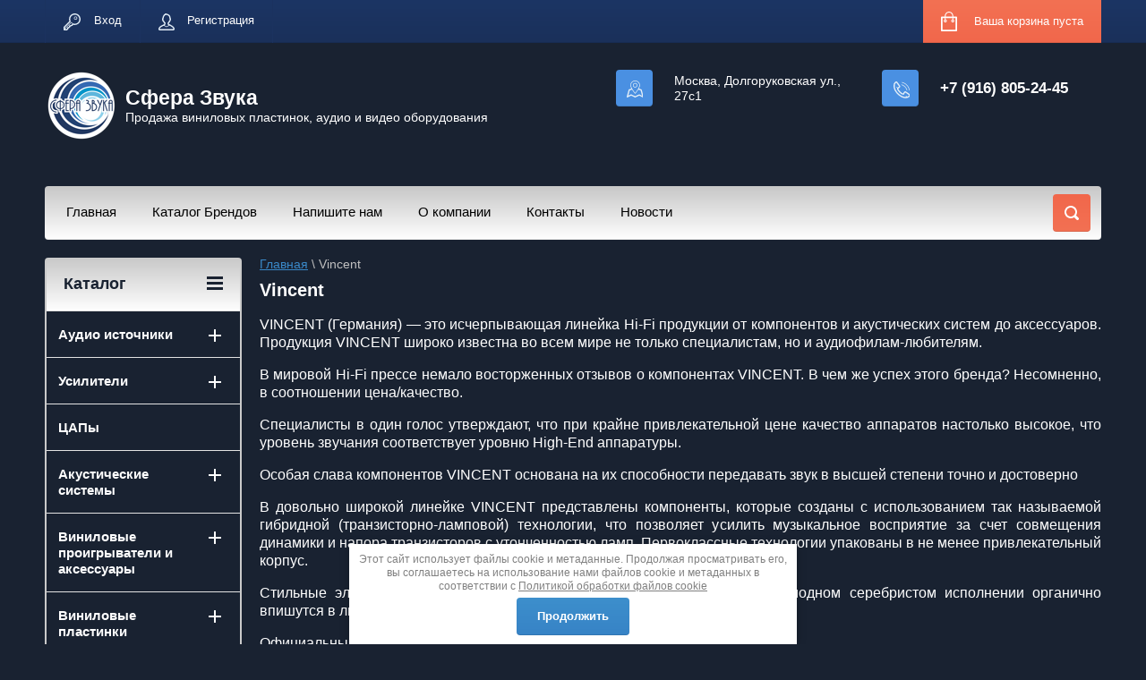

--- FILE ---
content_type: text/html; charset=utf-8
request_url: https://sferazvyka.ru/shop/vendor/vincent
body_size: 40014
content:

	<!doctype html>
<html lang="ru">

<!-- Global site tag (gtag.js) - Google Analytics -->
<script async src="https://www.googletagmanager.com/gtag/js?id=UA-170226879-1"></script>
<script>
  window.dataLayer = window.dataLayer || [];
  function gtag(){dataLayer.push(arguments);}
  gtag('js', new Date());

  gtag('config', 'UA-170226879-1');
</script>

<head>
<meta charset="utf-8">
<meta name="robots" content="all"/>
<title>Vincent </title>
<meta name="description" content="Vincent ">
<meta name="keywords" content="Vincent ">
<meta name="SKYPE_TOOLBAR" content="SKYPE_TOOLBAR_PARSER_COMPATIBLE">
<meta name="viewport" content="width=device-width, initial-scale=1.0, maximum-scale=1.0, user-scalable=no">
<meta name="format-detection" content="telephone=no">
<meta http-equiv="x-rim-auto-match" content="none">
<link rel="stylesheet" href="/g/css/styles_articles_tpl.css">
<script src="/g/libs/jquery/1.10.2/jquery.min.js"></script>
<meta name="google-site-verification" content="HWG79Hn2BLAO6-pnrTrd5A9X25ExMcqnzGATOzkx3bw" />
<link rel="stylesheet" href="/g/libs/lightgallery-proxy-to-hs/lightgallery.proxy.to.hs.min.css" media="all" async>
<script src="/g/libs/lightgallery-proxy-to-hs/lightgallery.proxy.to.hs.stub.min.js"></script>
<script src="/g/libs/lightgallery-proxy-to-hs/lightgallery.proxy.to.hs.js" async></script>

<!-- 46b9544ffa2e5e73c3c971fe2ede35a5 -->
<script type='text/javascript' src='/shared/s3/js/lang/ru.js'></script>
<script type='text/javascript' src='/shared/s3/js/common.min.js'></script>
<link rel='stylesheet' type='text/css' href='/shared/s3/css/calendar.css' /><link rel="icon" href="/favicon.jpeg" type="image/jpeg">
<link rel="apple-touch-icon" href="/touch-icon-iphone.png">
<link rel="apple-touch-icon" sizes="76x76" href="/touch-icon-ipad.png">
<link rel="apple-touch-icon" sizes="120x120" href="/touch-icon-iphone-retina.png">
<link rel="apple-touch-icon" sizes="152x152" href="/touch-icon-ipad-retina.png">
<meta name="msapplication-TileImage" content="/touch-w8-mediumtile.png"/>
<meta name="msapplication-square70x70logo" content="/touch-w8-smalltile.png" />
<meta name="msapplication-square150x150logo" content="/touch-w8-mediumtile.png" />
<meta name="msapplication-wide310x150logo" content="/touch-w8-widetile.png" />
<meta name="msapplication-square310x310logo" content="/touch-w8-largetile.png" />

<!--s3_require-->
<link rel="stylesheet" href="/g/basestyle/1.0.1/user/user.css" type="text/css"/>
<link rel="stylesheet" href="/g/basestyle/1.0.1/user/user.blue.css" type="text/css"/>
<script type="text/javascript" src="/g/basestyle/1.0.1/user/user.js" async></script>
<!--/s3_require-->

<link rel='stylesheet' type='text/css' href='/t/images/__csspatch/2/patch.css'/>





	<link rel="stylesheet" type="text/css" href="/g/shop2v2/default/css/theme.less.css"><script type="text/javascript" src="/g/printme.js"></script>
<script type="text/javascript" src="/g/shop2v2/default/js/tpl.js"></script>
<script type="text/javascript" src="/g/shop2v2/default/js/baron.min.js"></script>
<script type="text/javascript" src="/g/shop2v2/default/js/shop2.2.js"></script>
<script type="text/javascript">shop2.init({"productRefs": {"459619701":{"cvet":{"261075100":["559392701"],"262149100":["559392901"]}},"471134901":{"cvet":{"262149100":["573143901"]}},"471154501":{"cvet":{"262149100":["573164301"]}},"475946101":{"cvet":{"261075100":["573216701"],"262149100":["573216901"]}},"475962101":{"cvet":{"261075100":["575679701"],"262149100":["575820101"]}},"476037301":{"cvet":{"261075100":["578054101"],"262149100":["578053501"]}},"476163301":{"cvet":{"261075100":["578204701"],"262149100":["578205301"]}},"476226701":{"cvet":{"262149100":["578269901"]}},"476419501":{"cvet":{"261075100":["578491301"],"262149100":["578491701"]}},"502713901":{"cvet":{"262149100":["613142901"]}},"508942901":{"cvet":{"262149100":["620669901"]}},"508959301":{"cvet":{"261075100":["620688901"],"262149100":["620689101"]}},"509067101":{"cvet":{"261075100":["620818701"],"262149100":["620818501"]}},"509119701":{"cvet":{"261075100":["620887701"],"262149100":["620887101"]}},"509601701":{"cvet":{"261075100":["621423101"],"262149100":["621423901"]}},"511493501":{"cvet":{"261075100":["623924301"],"262149100":["623924501"]}},"511503501":{"cvet":{"261075100":["623934701"],"262149100":["623934501"]}},"692474509":{"cvet":{"261075100":["816452709"],"262149100":["816453709"]}},"692474909":{"cvet":{"261075100":["816454509"],"262149100":["816453909"]}},"683895105":{"cvet":{"261075100":["910996305"],"262149100":["910996105"]}},"895217502":{"cvet":{"261075100":["1203681302"],"262149100":["962551506"]}},"808915101":{"cvet":{"261075100":["996506301"],"262149100":["996508501"]}},"828833901":{"cvet":{"261075100":["1021974701"],"262149100":["1021982501"]}},"1648210307":{"cvet":{"261075100":["2007806507"],"262149100":["2007807907"]}},"1608669106":{"cvet":{"261075100":["2050922706"],"262149100":["2050923706"]}},"1608670106":{"cvet":{"261075100":["2050924906"],"262149100":["2050924106"]}}},"apiHash": {"getPromoProducts":"b2fa9abc8c02c980566e8906b48d12fe","getSearchMatches":"3a4ddd61f2be2ffc8745fd05b2fac6af","getFolderCustomFields":"478c58c9062a87bddd43b3e3a1da5d8a","getProductListItem":"3663c37090b9ec70d529a62b25e483ce","cartAddItem":"1947f9e971085b2f77872364a4598e7c","cartRemoveItem":"d5afff35300addc070041fa3aa37962f","cartUpdate":"0ccc00852967e33b2be4c81c51b6f5e1","cartRemoveCoupon":"850135e01c86b0e43c3e267ba4b744ae","cartAddCoupon":"eed280efebdcfc87c0c01fc4620ae440","deliveryCalc":"e2e19f1ac93a999ffca66e479b9af650","printOrder":"296cda0a96bb927fecb77578faba7932","cancelOrder":"472a131aedec0997d30a22cdff4ca001","cancelOrderNotify":"d4e5e14f269b88ed86089484e4b31f2b","repeatOrder":"5965f23e2db5855263e16de1bf5a643f","paymentMethods":"474e41d6d5c9b3e7dce4c91aa8bc6380","compare":"deb7b62e68e5766a7bc3d7a247e956b5"},"verId": 1973298,"mode": "vendor","step": "","uri": "/shop","IMAGES_DIR": "/d/","cf_margin_price_enabled": 0,"my": {"list_picture_enlarge":true,"accessory":"\u0410\u043a\u0441\u0441\u0435\u0441\u0441\u0443\u0430\u0440\u044b","kit":"\u041d\u0430\u0431\u043e\u0440","recommend":"\u0420\u0435\u043a\u043e\u043c\u0435\u043d\u0434\u0443\u0435\u043c\u044b\u0435","similar":"\u041f\u043e\u0445\u043e\u0436\u0438\u0435","modification":"\u041c\u043e\u0434\u0438\u0444\u0438\u043a\u0430\u0446\u0438\u0438","unique_values":true,"show_rating_sort":true,"buy_alias":"\u0412 \u043a\u043e\u0440\u0437\u0438\u043d\u0443","special_alias":"spec","new_alias":"new"}});shop2.filter._pre_params = "&s[vendor_id]=10912101";</script>
<style type="text/css">.product-item-thumb {width: 280px;}.product-item-thumb .product-image, .product-item-simple .product-image {height: 280px;width: 280px;}.product-item-thumb .product-amount .amount-title {width: 184px;}.product-item-thumb .product-price {width: 230px;}.shop2-product .product-side-l {width: 408px;}.shop2-product .product-image {height: 408px;width: 408px;}.shop2-product .product-thumbnails li {width: 126px;height: 126px;}</style><link rel="stylesheet" href="/g/templates/shop2/2.24.2/css/nouislider.min.css">

 	<link rel="stylesheet" href="/t/v2261/images/theme0/theme.scss.css">

<script type='text/javascript' src="/g/s3/misc/eventable/0.0.1/s3.eventable.js"></script>
<script type='text/javascript' src="/g/s3/misc/math/0.0.1/s3.math.js"></script>
<script type='text/javascript' src="/g/s3/menu/allin/0.0.2/s3.menu.allin.js"></script>


<!-- <link rel="stylesheet" href="/t/v2261/images/css/theme.scss.css"> -->
<script src="/g/templates/shop2/2.24.2/js/owl.carousel.min.js" charset="utf-8"></script>
<script src="/g/templates/shop2/2.24.2/js/nouislider.min.js" charset="utf-8"></script>
<script src="/g/templates/shop2/2.24.2/js/jquery.responsivetabs.min.js"></script>
<script src="/g/templates/shop2/2.24.2/js/jquery.formstyler.min.js"></script>
<script src="/g/templates/shop2/2.24.2/js/animit.min.js"></script>
<script src="/g/templates/shop2/2.24.2/js/jquery.pudge.min.js"></script>
<script src="/g/s3/misc/includeform/0.0.3/s3.includeform.js"></script>
<script src="/t/v2261/images/main.js" charset="utf-8"></script>

<!--[if lt IE 10]>
<script src="/g/libs/ie9-svg-gradient/0.0.1/ie9-svg-gradient.min.js"></script>
<script src="/g/libs/jquery-placeholder/2.0.7/jquery.placeholder.min.js"></script>
<script src="/g/libs/jquery-textshadow/0.0.1/jquery.textshadow.min.js"></script>
<script src="/g/s3/misc/ie/0.0.1/ie.js"></script>
<![endif]-->
<!--[if lt IE 9]>
<script src="/g/libs/html5shiv/html5.js"></script>
<![endif]-->
<link href="/t/v2261/images/site.addons.scss.css" rel="stylesheet" type="text/css" />

<script type="text/javascript" src="/t/v2261/images/site.addons.js"></script>
<link rel="stylesheet" href="/t/v2261/images/site.addons2.scss.css">
<link rel="stylesheet" href="/t/v2261/images/css/categories3.scss.css">
<link rel="stylesheet" href="/t/v2261/images/css/site_addons.scss.css">
</head>
<body>
	<div class="site-wrapper">
		<header role="banner" class="site-header">
			<div class="top-panel-wr">
				<div class="top-panel clear-self">
					<div class="regid-block">
						<a href="/user/login" class="reg-enter" >Вход</a>
						<a href="/user/register" class="reg-link" >Регистрация</a>
					</div>

					<div id="shop2-cart-preview">
	<div class="shop-block cart-preview ">
		<div class="cart-preview-count">0</div>
		<div class="block-body"><a href="/shop/cart">
						<div>Ваша корзина пуста</div>
                        </a>
		</div>
	</div>
</div><!-- Cart Preview -->					<a href="" class="top-panel-search-button"></a>
				</div>
			</div>
			<div class="header-bot-block-wrap">
				<div class="header-bot-block clear-self">
					<div class="site-name-wr">
												<div class="logo">
							<a href="http://sferazvyka.ru"><img src="/thumb/2/3Lu-_aSykotrTtVMV5l95g/80r/d/peredelka.png" alt="Сфера Звука"></a>
						</div>
												<div class="site-name-in">
							<div class="site-name"><a href="http://sferazvyka.ru">Сфера Звука</a></div>
							<div class="site-description">Продажа виниловых пластинок, аудио и видео оборудования</div>
						</div>
					</div>
					<div class="phone-block-wr clear-self">
													<div class="site-phone">
								<div class="s1"></div>
								<div class="s2 site-phone__inner">
																			<div><a href="tel:+7 (916) 805-24-45">+7 (916) 805-24-45</a></div>
																	</div>
							</div>
																		<div class="site-adres">
							<span class="s1"></span>
							<span class="s2 site-adres__inner">Москва, Долгоруковская ул., 27с1</span>
						</div>
											</div>
				</div>
				<div class="header-bot-block clear-self">
					<div class="site-name-wr">
												<div class="site-name-in">
																				</div>
					</div>
					<div class="phone-block-wr clear-self">
																	</div>
				</div>
			</div>
			<div class="top-navigation-wrap">
				<div class="top-navigation-in">
					
					<div class="top-menu-wrapper">
						<a href="#" class="top-panel-navigation-button"></a>
						
						<div class="top-menu-scroller">
							<div class="top-categor-wr">
								<div class="top-categor-title">Каталог<span class="s1"><span class="s2"></span></span></div>
								<ul class="left-categor"><li class="li_cls"><a href="/shop/folder/audio-istochniki" >Аудио источники</a><ul class="level-2"><li class="li_cls"><a href="/shop/folder/cd-proigryvateli" >CD-проигрыватели</a><ul class="level-3"><li class="li_cls hide"><a href="/shop/folder/cd-proigryvateli-accustic-arts" >CD-проигрыватели Accustic Arts</a></li><li class="li_cls hide"><a href="/folder/cd-proigryvateli-accuphase" >CD-проигрыватели Accuphase</a></li><li class="li_cls hide"><a href="/shop/folder/cd-proigryvateli-canor" >CD-проигрыватели CANOR</a></li><li class="li_cls hide"><a href="/shop/folder/cd-proigryvateli-c.e.c" >CD-проигрыватели C.E.C.</a></li><li class="li_cls hide"><a href="/shop/folder/cd-proigryvateli-dynavox" >CD-проигрыватели Dynavox</a></li><li class="li_cls hide"><a href="/shop/folder/cd-proigryvateli-ear" >CD-проигрыватели EAR</a></li><li class="li_cls hide"><a href="/shop/folder/cd-proigryvateli-emotiva" >CD-проигрыватели Emotiva</a></li><li class="li_cls hide"><a href="/shop/folder/cd-proigryvateli-electrocompaniet" >CD-проигрыватели ELECTROCOMPANIET</a></li><li class="li_cls hide"><a href="/shop/folder/cd-proigryvateli-north-star-design" >CD-проигрыватели North Star Design</a></li><li class="li_cls hide"><a href="/shop/folder/cd-proigryvateli-pioneer" >CD-проигрыватели Pioneer</a></li><li class="li_cls hide"><a href="/shop/folder/cd-proigryvateli-metronome" >CD-проигрыватели Metronome</a></li><li class="li_cls hide"><a href="/shop/folder/cd-proigryvateli-myryad" >CD-проигрыватели Myryad</a></li><li class="li_cls hide"><a href="/shop/folder/cd-proigryvateli-quad" >CD-проигрыватели Quad</a></li><li class="li_cls hide"><a href="/shop/folder/cd-proigryvateli-rega" >CD-проигрыватели Rega</a></li><li class="li_cls hide"><a href="/shop/folder/cd-proigryvateli-rose" >CD-проигрыватели Rose</a></li><li class="li_cls hide"><a href="/shop/folder/cd-proigryvateli-t.a.c" >CD-проигрыватели T.A.C.</a></li><li class="li_cls hide"><a href="/shop/folder/cd-proigryvateli-unison-research" >CD-проигрыватели Unison Research</a></li><li class="li_cls hide"><a href="/shop/folder/cd-proigryvateli-vincent" >CD-проигрыватели Vincent</a></li><li class="li_cls hide"><a href="/shop/folder/cd-proigryvateli-primare" >CD-проигрыватели Primare</a></li><li class="li_cls hide"><a href="/folder/cd-proigryvateli-tone-winner" >CD-проигрыватели Tone Winner</a></li><li class="li_cls hide"><a href="/shop/folder/cd-proigryvateli-smsl" >CD-проигрыватели SMSL</a></li><li class="li_cls hide"><a href="/shop/folder/cd-proigryvateli-shanling" >CD-проигрыватели Shanling</a></li><li class="li_cls hide"><a href="/shop/folder/cd-proigryvateli-premiera" >CD-проигрыватели Premiera</a></li><li class="li_cls hide"><a href="/shop/folder/cd-proigryvateli-gold-note" >CD-проигрыватели Gold Note</a></li></ul></li><li class="li_cls"><a href="/shop/folder/cd-transporty" >CD-транспорты</a><ul class="level-3"><li class="li_cls hide"><a href="/shop/folder/cd-transporty-metronome" >CD-транспорты Metronome</a></li><li class="li_cls hide"><a href="/shop/folder/cd-transporty-audio-analogue" >CD-транспорты Audio Analogue</a></li></ul></li><li class="li_cls"><a href="/shop/folder/cd-resivery" >CD-ресиверы</a></li><li class="li_cls"><a href="/shop/folder/mediapleery" >Сетевые проигрыватели</a><ul class="level-3"><li class="li_cls"><a href="/shop/folder/setevye-nakopiteli-1" >Сетевые аудио проигрыватели</a><ul class="level-4"><li class="li_cls hide"><a href="/shop/folder/setevye-proigryvateli-metronome" >Сетевые проигрыватели Metronome</a></li></ul></li><li class="li_cls"><a href="/shop/folder/setevye-audio-proigryvateli" >Сетевые транспорты и серверы</a></li><li class="li_cls"><a href="/shop/folder/mediacentry" >Медиацентры</a></li><li class="li_cls"><a href="/shop/folder/setevye-nakopiteli" >Сетевые накопители</a></li><li class="li_cls"><a href="/shop/folder/modul-rasshireniya" >Аксессуары и модули расширения</a></li></ul></li><li class="li_cls"><a href="/shop/folder/tyunery" >Тюнеры</a></li><li class="li_cls"><a href="/shop/folder/blu-ray-pleer" >Blu-ray плееры</a></li></ul></li><li class="li_cls"><a href="/shop/folder/usiliteli" >Усилители</a><ul class="level-2"><li class="li_cls"><a href="/shop/folder/integralnyye-usiliteli" >Интегральные усилители</a><ul class="level-3"><li class="li_cls hide"><a href="/folder/integralnye-usiliteli-accuphase" >Интегральные усилители Accuphase</a></li><li class="li_cls hide"><a href="/shop/folder/integralnye-usiliteli-audio-analogue" >Интегральные усилители Audio Analogue</a></li><li class="li_cls hide"><a href="/folder/integralnye-usiliteli-aurender" >Интегральные усилители Aurender</a></li><li class="li_cls hide"><a href="/folder/integralnye-usiliteli-tone-winner" >Интегральные усилители Tone Winner</a></li><li class="li_cls hide"><a href="/folder/integralnye-usiliteli-manley" >Интегральные усилители Manley</a></li><li class="li_cls hide"><a href="/shop/folder/integralnye-usiliteli-myryad" >Интегральные усилители Myryad</a></li><li class="li_cls hide"><a href="/shop/folder/integralnye-usiliteli-premiera" >Интегральные усилители Premiera</a></li><li class="li_cls hide"><a href="/shop/folder/integralnye-usiliteli-nad" >Интегральные усилители NAD</a></li><li class="li_cls hide"><a href="/shop/folder/integralnye-usiliteli-soulution" >Интегральные усилители Soulution</a></li></ul></li><li class="li_cls"><a href="/shop/folder/predvaritelnyye-usiliteli-tsifro-analogovyye-preobrazovateli" >Предварительные усилители</a><ul class="level-3"><li class="li_cls hide"><a href="/shop/folder/predvaritelnye-usiliteli-primare" >Предварительные усилители Primare</a></li><li class="li_cls hide"><a href="/shop/folder/predvaritelnye-usiliteli-audio-analogue" >Предварительные усилители Audio Analogue</a></li><li class="li_cls hide"><a href="/folder/predvaritelnye-usiliteli-accuphase" >Предварительные усилители Accuphase</a></li><li class="li_cls hide"><a href="/folder/predvaritelnye-usiliteli-tone-winner" >Предварительные усилители Tone Winner</a></li></ul></li><li class="li_cls"><a href="/shop/folder/usiliteli-moshchnosti" >Усилители мощности</a><ul class="level-3"><li class="li_cls"><a href="/shop/folder/stereousiliteli-moshchnosti" >Стереоусилители мощности</a><ul class="level-4"><li class="li_cls hide"><a href="/shop/folder/usiliteli-moshchnosti-primare" >Стереоусилители мощности Primare</a></li><li class="li_cls hide"><a href="/folder/stereousiliteli-moshchnosti-tone-winner" >Стереоусилители мощности Tone Winner</a></li><li class="li_cls hide"><a href="/shop/folder/stereousiliteli-moshchnosti-audio-gd" >Стереоусилители мощности Audio-GD</a></li><li class="li_cls hide"><a href="/shop/folder/stereousiliteli-moshchnosti-audio-analogue" >Стереоусилители мощности Audio Analogue</a></li><li class="li_cls hide"><a href="/shop/folder/stereousiliteli-moshchnosti-soulution" >Стереоусилители мощности Soulution</a></li></ul></li><li class="li_cls"><a href="/shop/folder/mnogokanalnye-usiliteli-moshchnosti" >Многоканальные усилители мощности</a></li><li class="li_cls"><a href="/shop/folder/monousiliteli-moshchnosti" >Моноусилители мощности</a><ul class="level-4"><li class="li_cls hide"><a href="/shop/folder/monousiliteli-moshchnosti-audio-analogue" >Моноусилители мощности Audio Analogue</a></li></ul></li></ul></li><li class="li_cls"><a href="/shop/folder/resiveri-i-processori" >Ресиверы и процессоры</a><ul class="level-3"><li class="li_cls"><a href="/shop/folder/av-processory" >AV процессоры</a></li><li class="li_cls"><a href="/shop/folder/av-resiviri" >AV ресиверы</a><ul class="level-4"><li class="li_cls hide"><a href="/folder/av-resivery-tone-winner" >AV ресиверы Tone Winner</a></li><li class="li_cls hide"><a href="/folder/av-resivery-onkyo" >AV ресиверы Onkyo</a></li><li class="li_cls hide"><a href="/folder/av-resivery-pioneer" >AV ресиверы Pioneer</a></li><li class="li_cls hide"><a href="/folder/av-resivery-arcam" >AV ресиверы Arcam</a></li><li class="li_cls hide"><a href="/folder/av-resivery-anthem" >AV ресиверы Anthem</a></li><li class="li_cls hide"><a href="/shop/folder/av-resivery-emotiva" >AV ресиверы Emotiva</a></li></ul></li></ul></li><li class="li_cls"><a href="/shop/folder/aksessuary-dlya-usilitelej" >Аксессуары для усилителей</a></li><li class="li_cls"><a href="/shop/folder/usiliteli-dlya-sabvuferov" >Усилители для сабвуферов</a></li><li class="li_cls"><a href="/54604305" >Лампы и насадки для усилителей</a></li></ul></li><li class="li_cls"><a href="/shop/folder/tsifro-analogovyye-preobrazovateli" >ЦАПы</a></li><li class="li_cls"><a href="/shop/folder/akusticheskiye-sistemy" >Акустические системы</a><ul class="level-2"><li class="li_cls"><a href="/shop/folder/napolnaya-acustica" >Напольная акустика</a><ul class="level-3"><li class="li_cls hide"><a href="/shop/folder/napolnaya-akustika-peak-consult" >Напольная акустика Peak Consult</a></li><li class="li_cls hide"><a href="/shop/folder/napolnaya-akustika-davis-acoustics" >Напольная акустика Davis Acoustics</a></li><li class="li_cls hide"><a href="/folder/napolnaya-akustika-wharfedale" >Напольная акустика Wharfedale</a></li><li class="li_cls hide"><a href="/shop/folder/napolnaya-akustika-kef" >Напольная акустика KEF</a></li><li class="li_cls hide"><a href="/shop/folder/napolnaya-akustika-franco-serblin" >Напольная акустика Franco Serblin</a></li></ul></li><li class="li_cls"><a href="/shop/folder/polochnaya-akustika" >Полочная акустика</a><ul class="level-3"><li class="li_cls hide"><a href="/shop/folder/polochnaya-akustika-davis-acoustics" >Полочная акустика Davis Acoustics</a></li><li class="li_cls hide"><a href="/folder/polochnaya-akustika-wharfedale" >Полочная акустика Wharfedale</a></li><li class="li_cls hide"><a href="/shop/folder/polochnaya-akustika-franco-serblin" >Полочная акустика Franco Serblin</a></li></ul></li><li class="li_cls"><a href="/shop/folder/centralnye-kanaly" >Центральные каналы</a><ul class="level-3"><li class="li_cls hide"><a href="/shop/folder/centralnye-kanaly-davis-acoustics" >Центральные каналы Davis Acoustics</a></li></ul></li><li class="li_cls"><a href="/shop/folder/nastennaya-akustika" >Настенная акустика</a></li><li class="li_cls"><a href="/shop/folder/sabvufery" >Сабвуферы</a><ul class="level-3"><li class="li_cls hide"><a href="/shop/folder/sabvufery-davis-acoustics" >Сабвуферы Davis Acoustics</a></li></ul></li><li class="li_cls"><a href="/shop/folder/akustika-dolby-atmos" >Акустика Dolby Atmos</a></li><li class="li_cls"><a href="/shop/folder/dipolnaya-akustika" >Дипольная акустика</a></li><li class="li_cls"><a href="/shop/folder/aktivnaya-akustika" >Активная акустика</a><ul class="level-3"><li class="li_cls"><a href="/shop/folder/aktivnaya-napolnaya-akustika" >Активная напольная акустика</a></li><li class="li_cls"><a href="/shop/folder/aktivnaya-polochnaya-akustika" >Активная полочная акустика</a></li></ul></li><li class="li_cls"><a href="/shop/folder/polochnaya-akustika-1" >Саундбары</a></li><li class="li_cls"><a href="/shop/folder/sonos" >Беспроводная Hi-Fi акустика</a></li><li class="li_cls"><a href="/74158104" >Комплекты акустики</a></li><li class="li_cls"><a href="/shop/folder/aksessuary-dlya-akustiki" >Аксессуары для акустики</a></li><li class="li_cls hide"><a href="/shop/folder/audio-physic" >Audio Physic</a></li><li class="li_cls hide"><a href="/shop/folder/bayz" >BAYZ</a></li><li class="li_cls hide"><a href="/shop/folder/chario" >Chario</a></li><li class="li_cls hide"><a href="/shop/folder/dali" >Dali</a></li><li class="li_cls hide"><a href="/shop/folder/sabvufery-earthquake" >Earthquake</a></li><li class="li_cls hide"><a href="/shop/folder/emotiva" >Emotiva</a></li><li class="li_cls hide"><a href="/shop/folder/epos" >Epos</a></li><li class="li_cls hide"><a href="/shop/folder/estelon" >Estelon</a></li><li class="li_cls hide"><a href="/shop/folder/gold-note" >Gold Note</a></li><li class="li_cls hide"><a href="/shop/folder/harbeth" >HARBETH</a></li><li class="li_cls hide"><a href="/shop/folder/klipsch" >Klipsch</a></li><li class="li_cls hide"><a href="/shop/folder/living-voice" >LIVING VOICE</a></li><li class="li_cls hide"><a href="/shop/folder/magnat" >Magnat</a></li><li class="li_cls hide"><a href="/shop/folder/martin-logan" >Martin Logan</a></li><li class="li_cls hide"><a href="/folder/mission" >Mission</a></li><li class="li_cls hide"><a href="/shop/folder/montana" >Montana</a></li><li class="li_cls hide"><a href="/shop/folder/piega" >Piega</a></li><li class="li_cls hide"><a href="/shop/folder/revival-audio" >Revival Audio</a></li><li class="li_cls hide"><a href="/shop/folder/magnat-1" >Joseph Audio</a></li><li class="li_cls hide"><a href="/shop/folder/sonus-victor" >Sonus Victor</a></li><li class="li_cls hide"><a href="/shop/folder/spendor" >Spendor</a></li><li class="li_cls hide"><a href="/shop/folder/system-audio" >System Audio</a></li><li class="li_cls hide"><a href="/shop/folder/tocaro" >TOCARO</a></li><li class="li_cls hide"><a href="/shop/folder/triangle" >Triangle</a></li><li class="li_cls hide"><a href="/shop/folder/magnepan" >Magnepan</a></li><li class="li_cls hide"><a href="/shop/folder/magnat-2" >REL</a></li><li class="li_cls hide"><a href="/shop/folder/jbl" >JBL</a></li><li class="li_cls hide"><a href="/shop/folder/magnat-3" >Monitor Audio</a></li><li class="li_cls hide"><a href="/shop/folder/unison-research" >Unison Research</a></li><li class="li_cls hide"><a href="/folder/opera-loudspeakers" >Opera Loudspeakers</a></li><li class="li_cls hide"><a href="/folder/borresen" >Borresen</a></li><li class="li_cls hide"><a href="/shop/folder/kef" >KEF</a></li></ul></li><li class="li_cls"><a href="/shop/folder/vinilovye-proigryvateli-i-aksessuary" >Виниловые проигрыватели и аксессуары</a><ul class="level-2"><li class="li_cls"><a href="/shop/folder/vinilovyye-proigryvateli" >Виниловые проигрыватели</a><ul class="level-3"><li class="li_cls hide"><a href="/shop/folder/acoustic-signature" >Проигрыватели винила Acoustic Signature</a></li><li class="li_cls hide"><a href="/shop/folder/proigryvateli-vinila-acoustic-solid" >Проигрыватели винила Acoustic Solid</a></li><li class="li_cls hide"><a href="/shop/folder/proigryvateli-vinila-audio-technica" >Проигрыватели винила Audio-Technica</a></li><li class="li_cls hide"><a href="/shop/folder/dual" >Проигрыватели винила Dual</a></li><li class="li_cls hide"><a href="/shop/folder/proigryvateli-vinila-pro-ject" >Проигрыватели винила EMT</a></li><li class="li_cls hide"><a href="/shop/folder/gold-note-2" >Проигрыватели винила Gold Note</a></li><li class="li_cls hide"><a href="/shop/folder/kuzma" >Проигрыватели винила Kuzma</a></li><li class="li_cls hide"><a href="/shop/folder/proigryvateli-vinila-magnat" >Проигрыватели винила Magnat</a></li><li class="li_cls hide"><a href="/shop/folder/music-hall" >Проигрыватели винила Music Hall</a></li><li class="li_cls hide"><a href="/shop/folder/nottingham-analogue-studios" >Проигрыватели винила Nottingham Analogue Studios</a></li><li class="li_cls hide"><a href="/shop/folder/perpetuum-ebner" >Проигрыватели винила Perpetuum Ebner</a></li><li class="li_cls hide"><a href="/112716305" >Проигрыватели винила Pro-ject</a></li><li class="li_cls hide"><a href="/shop/folder/rega" >Проигрыватели винила Rega</a></li><li class="li_cls hide"><a href="/shop/folder/techdas" >Проигрыватели винила TechDas</a></li><li class="li_cls hide"><a href="/shop/folder/transrotor" >Проигрыватели винила Transrotor</a></li><li class="li_cls hide"><a href="/shop/folder/vpi" >Проигрыватели винила VPI</a></li><li class="li_cls hide"><a href="/shop/folder/proigryvateli-vinila-vyger" >Проигрыватели винила VYGER</a></li><li class="li_cls hide"><a href="/shop/folder/dual-1" >Проигрыватели винила Zavfino</a></li><li class="li_cls hide"><a href="/shop/folder/proigryvateli-vinila-roksan" >Проигрыватели винила Roksan</a></li><li class="li_cls hide"><a href="/shop/folder/proigryvateli-vinila-thorens" >Проигрыватели винила Thorens</a></li><li class="li_cls hide"><a href="/shop/folder/proigryvateli-vinila-teac" >Проигрыватели винила TEAC</a></li><li class="li_cls hide"><a href="/folder/proigryvateli-vinila-kronos" >Проигрыватели винила KRONOS</a></li><li class="li_cls hide"><a href="/folder/proigryvateli-vinila-lenco" >Проигрыватели винила Lenco</a></li></ul></li><li class="li_cls"><a href="/shop/folder/golovki-zvukosnimatelya" >Головки звукоснимателя</a><ul class="level-3"><li class="li_cls"><a href="/shop/folder/mm-golovki-zvukosnimatelya" >MM головки звукоснимателя</a></li><li class="li_cls"><a href="/shop/folder/mc-golovki-zvukosnimatelya" >MC головки звукоснимателя</a></li><li class="li_cls hide"><a href="/shop/folder/golovki-zvukosnimatelya-acoustic-signature" >Головки звукоснимателя Acoustic Signature</a></li><li class="li_cls hide"><a href="/shop/folder/golovki-acoustical-systems" >Головки звукоснимателя Acoustical Systems</a></li><li class="li_cls hide"><a href="/shop/folder/golovki-zvukosnimatelya-audio-technica" >Головки звукоснимателя Audio-Technica</a></li><li class="li_cls hide"><a href="/shop/folder/golovki-zvukosnimatelya-clearaudio" >Головки звукоснимателя Clearaudio</a></li><li class="li_cls hide"><a href="/shop/folder/golovki-emt" >Головки звукоснимателя EMT</a></li><li class="li_cls hide"><a href="/shop/folder/golovki-gold-note" >Головки звукоснимателя Gold Note</a></li><li class="li_cls hide"><a href="/shop/folder/golovki-goldring" >Головки звукоснимателя Goldring</a></li><li class="li_cls hide"><a href="/shop/folder/golovki-hana" >Головки звукоснимателя Hana</a></li><li class="li_cls hide"><a href="/shop/folder/golovki-kuzma" >Головки звукоснимателя KUZMA</a></li><li class="li_cls hide"><a href="/shop/folder/golovki-lyra" >Головки звукоснимателя LYRA</a></li><li class="li_cls hide"><a href="/shop/folder/golovki-micromagic" >Головки звукоснимателя MicroMagic</a></li><li class="li_cls hide"><a href="/shop/folder/golovki-zvukosnimatelya-ortofon" >Головки звукоснимателя Ortofon</a></li><li class="li_cls hide"><a href="/shop/folder/golovki-rega" >Головки звукоснимателя Rega</a></li><li class="li_cls hide"><a href="/shop/folder/golovki-shelter" >Головки звукоснимателя Shelter</a></li><li class="li_cls hide"><a href="/shop/folder/golovki-zvukosnimatelya-skyanalog" >Головки звукоснимателя Skyanalog</a></li><li class="li_cls hide"><a href="/shop/folder/golovki-x-quisite" >Головки звукоснимателя X-quisite</a></li><li class="li_cls hide"><a href="/shop/folder/ds-audio" >Оптические головки DS Audio</a></li><li class="li_cls"><a href="/299303505" >Иглы для звукоснимателя</a></li></ul></li><li class="li_cls"><a href="/shop/folder/fonokorrektory" >Фонокорректоры</a><ul class="level-3"><li class="li_cls hide"><a href="/shop/folder/fonokorrektory-primare" >Фонокорректоры Primare</a></li><li class="li_cls hide"><a href="/folder/fonokorrektory-accuphase" >Фонокорректоры Accuphase</a></li><li class="li_cls hide"><a href="/shop/folder/fonokorrektory-pro-ject" >Фонокорректоры Pro-Ject</a></li></ul></li><li class="li_cls"><a href="/shop/folder/tonarmy" >Тонармы</a><ul class="level-3"><li class="li_cls hide"><a href="/shop/folder/tonarmy-acoustic-signature" >Тонармы Acoustic Signature</a></li><li class="li_cls hide"><a href="/folder/tonarmy-kronos-audio" >Тонармы Kronos Audio</a></li><li class="li_cls hide"><a href="/folder/tonarmy-emt" >Тонармы EMT</a></li><li class="li_cls hide"><a href="/folder/tonarmy-glanz" >Тонармы Glanz</a></li><li class="li_cls hide"><a href="/folder/tonarmy-rega" >Тонармы Rega</a></li><li class="li_cls hide"><a href="/folder/tonarmy-gold-note" >Тонармы Gold Note</a></li><li class="li_cls hide"><a href="/folder/tonarmy-zavfino" >Тонармы Zavfino</a></li><li class="li_cls hide"><a href="/folder/tonarmy-vpi" >Тонармы VPI</a></li><li class="li_cls hide"><a href="/folder/tonarmy-nottingham-analogue" >Тонармы Nottingham Analogue</a></li><li class="li_cls hide"><a href="/folder/tonarmy-sorane" >Тонармы Sorane</a></li><li class="li_cls hide"><a href="/folder/tonarmy-kuzma" >Тонармы Kuzma</a></li><li class="li_cls hide"><a href="/folder/tonarmy-aemilia" >Тонармы Aemilia</a></li><li class="li_cls hide"><a href="/folder/tonarmy-tri-planar" >Тонармы Tri-Planar</a></li><li class="li_cls hide"><a href="/folder/tonarmy-thales" >Тонармы Thales</a></li><li class="li_cls hide"><a href="/folder/tonarmy-micromagic" >Тонармы MicroMagic</a></li><li class="li_cls hide"><a href="/folder/tonarmy-acoustical-systems" >Тонармы Acoustical Systems</a></li><li class="li_cls hide"><a href="/folder/tonarmy-graham-engineering" >Тонармы Graham Engineering</a></li></ul></li><li class="li_cls"><a href="/shop/folder/shell" >Держатели картриджа (шеллы)</a></li><li class="li_cls"><a href="/shop/folder/povyshayushchiy-transformator" >Повышающие трансформаторы</a></li><li class="li_cls"><a href="/shop/folder/prizhimy-klempy" >Прижимы (клемпы)</a></li><li class="li_cls"><a href="/shop/folder/maty-dlya-proigryvatelej-lp" >Маты для проигрывателей LP</a></li><li class="li_cls"><a href="/shop/folder/aksessuary-dlya-nastrojki" >Аксессуары для настройки виниловых проигрывателей</a></li><li class="li_cls"><a href="/shop/folder/sredstva-dlya-chistki-igly-zvukosnimatelya" >Средства для чистки иглы звукоснимателя</a></li><li class="li_cls"><a href="/shop/folder/sredstva-dlya-chistki-plastinok" >Средства для чистки пластинок</a></li><li class="li_cls"><a href="/shop/folder/moyki-dlya-vinilovykh-plastinok" >Устройства для мойки виниловых пластинок</a></li><li class="li_cls"><a href="/shop/folder/stoyki-podstavki" >Подставки для виниловых пластинок</a></li><li class="li_cls"><a href="/shop/folder/konverty-i-pakety-dlya-plastinok" >Конверты и пакеты для пластинок</a></li><li class="li_cls"><a href="/shop/folder/usluga-po-ultrazvukovoj-ochistke-lp-plastinok" >Услуга по ультразвуковой очистке LP пластинок</a></li><li class="li_cls"><a href="/shop/folder/aksessuary-prochie-i-zapchasti" >Аксессуары прочие и запчасти</a></li><li class="li_cls hide"><a href="/shop/folder/aksessuary-dlya-nastrojki-vinilovyh-proigryvatelej" >Наборы для ухода Analog Renaissance</a></li><li class="li_cls hide"><a href="/shop/folder/mojka-dlya-vinilovyh-plastinok-pro-ject" >Мойки для виниловых пластинок Pro-Ject</a></li></ul></li><li class="li_cls"><a href="/shop/folder/vinilovyye-plastinki" >Виниловые пластинки</a><ul class="level-2"><li class="li_cls"><a href="/shop/folder/novye" >Новые</a><ul class="level-3"><li class="li_cls"><a href="/10370706" >Новое поступление</a></li></ul></li><li class="li_cls"><a href="/shop/folder/novye-1" >Винтажный винил</a></li></ul></li><li class="li_cls"><a href="/shop/folder/professionalnaya-studiynaya-magnitofonnaya-lenta" >Профессиональная студийная магнитофонная лента</a><ul class="level-2"><li class="li_cls"><a href="/shop/folder/lpr35" >LPR35</a></li><li class="li_cls"><a href="/shop/folder/lpr90" >LPR90</a></li><li class="li_cls"><a href="/shop/folder/sm900" >SM900</a></li><li class="li_cls"><a href="/shop/folder/sm911" >SM911</a></li><li class="li_cls"><a href="/shop/folder/kassety-magnitofonnye" >Кассеты магнитофонные</a></li><li class="li_cls"><a href="/shop/folder/rashodnye-materialy" >Расходные материалы</a><ul class="level-3"><li class="li_cls"><a href="/shop/folder/metallicheskie-katushki" >Металлические катушки</a></li><li class="li_cls"><a href="/shop/folder/plastikovye-katushki" >Пластиковые катушки</a></li><li class="li_cls"><a href="/shop/folder/nab-adaptery" >NAB адаптеры</a></li><li class="li_cls"><a href="/shop/folder/rakord" >Ракорд</a></li><li class="li_cls"><a href="/shop/folder/korobki-dlya-katushek" >Коробки для катушек</a></li><li class="li_cls"><a href="/shop/folder/skleivayushchaya-lenta" >Склеивающая лента</a></li></ul></li></ul></li><li class="li_cls"><a href="/shop/folder/naushniki" >Наушники</a><ul class="level-2"><li class="li_cls"><a href="/shop/folder/polnorazmernye-hi-fi-naushniki" >Полноразмерные Hi-Fi наушники</a></li><li class="li_cls"><a href="/87836104" >Внутриканальные наушники</a></li><li class="li_cls"><a href="/shop/folder/usiliteli-dlya-naushnikov" >Усилители для наушников</a></li><li class="li_cls"><a href="/shop/folder/podstavki-pod-naushniki" >Аксессуары для наушников</a></li></ul></li><li class="li_cls"><a href="/shop/folder/kabeli" >Кабели и разъемы</a><ul class="level-2"><li class="li_cls"><a href="/shop/folder/akusticheskie-kabeli" >Акустические кабели</a><ul class="level-3"><li class="li_cls"><a href="/shop/folder/kabeli-akusticheskie-s-raz-yemami" >Кабели акустические с разъёмами</a></li><li class="li_cls"><a href="/shop/folder/kabeli-akusticheskie-v-narezku" >Кабели акустические в нарезку</a></li><li class="li_cls hide"><a href="/shop/folder/peremychki-dlya-akustiki" >Перемычки для акустики</a></li><li class="li_cls hide"><a href="/shop/folder/akusticheskie-kabeli-purist-audio" >Акустические кабели Purist Audio</a></li><li class="li_cls hide"><a href="/shop/folder/akusticheskie-kabeli-dynavox" >Акустические кабели Dynavox</a></li><li class="li_cls hide"><a href="/shop/folder/akusticheskie-kabeli-kimber-kable" >Акустические кабели Kimber Kable</a></li><li class="li_cls hide"><a href="/shop/folder/akusticheskie-kabeli-wire-world" >Акустические кабели Wire World</a></li><li class="li_cls hide"><a href="/shop/folder/akusticheskie-kabeli-zavfino" >Акустические кабели Zavfino</a></li></ul></li><li class="li_cls"><a href="/shop/folder/mezhblochnyye-kabeli" >Межблочные кабели</a></li><li class="li_cls"><a href="/shop/folder/fono-kabeli" >Фонокабели</a></li><li class="li_cls"><a href="/shop/folder/setevyye-kabeli" >Сетевые кабели</a></li><li class="li_cls"><a href="/shop/folder/cifrovye-kabeli" >Цифровые кабели</a></li><li class="li_cls"><a href="/shop/folder/hdmi-kabeli" >HDMI кабели</a></li><li class="li_cls"><a href="/shop/folder/aksessuary-dlya-kabelej" >Аксессуары для кабелей</a></li><li class="li_cls"><a href="/shop/folder/raz-emy-i-perehodniki" >Разъёмы и переходники</a><ul class="level-3"><li class="li_cls"><a href="/shop/folder/raz-yemy-dlya-akusticheskogo-kabelya" >Разъёмы для акустического кабеля</a></li><li class="li_cls"><a href="/shop/folder/raz-yemy-rca" >Разъёмы RCA</a></li><li class="li_cls"><a href="/shop/folder/raz-yemy-rca-1" >Разъёмы XLR</a></li><li class="li_cls"><a href="/shop/folder/raz-yemy-din" >Разъёмы DIN</a></li><li class="li_cls"><a href="/shop/folder/setevye-raz-yemy" >Разъемы сетевые</a></li><li class="li_cls"><a href="/shop/folder/setevye-apparatnye-raz-yemy" >Сетевые аппаратные разъёмы</a></li></ul></li><li class="li_cls hide"><a href="/shop/folder/kabeli-dlya-naushnikov" >Кабели для наушников</a></li></ul></li><li class="li_cls"><a href="/shop/folder/stojki-i-kronshtejny" >Стойки и кронштейны</a><ul class="level-2"><li class="li_cls hide"><a href="/shop/folder/artesania-audio" >Artesania Audio</a></li><li class="li_cls hide"><a href="/folder/dali" >Dali</a></li><li class="li_cls hide"><a href="/folder/epos" >Epos</a></li><li class="li_cls hide"><a href="/shop/folder/gold-note1" >Gold Note</a></li><li class="li_cls hide"><a href="/folder/hifistay" >Hifistay</a></li><li class="li_cls hide"><a href="/folder/msb-technology" >MSB TECHNOLOGY</a></li><li class="li_cls hide"><a href="/folder/norstone" >NorStone</a></li><li class="li_cls hide"><a href="/folder/revival-audio" >Revival Audio</a></li><li class="li_cls hide"><a href="/shop/folder/solid-tech" >Solid-Tech</a></li></ul></li><li class="li_cls"><a href="/shop/folder/setevyye-filtry-i-razvetviteli-1" >Источники питания и фильтры</a><ul class="level-2"><li class="li_cls"><a href="/shop/folder/regeneratory-napryazheniya" >Регенераторы напряжения</a></li><li class="li_cls"><a href="/shop/folder/bloki-pitaniya" >Блоки питания</a></li><li class="li_cls"><a href="/shop/folder/setevie-filtri" >Сетевые фильтры</a></li></ul></li><li class="li_cls"><a href="/shop/folder/aksessuary" >Аксессуары</a><ul class="level-2"><li class="li_cls"><a href="/shop/folder/antirezonansnye-ustrojstva-i-uluchshateli-zvuka" >Антирезонансные устройства и улучшатели звука</a></li><li class="li_cls"><a href="/80311105" >Антивибрационные подставки</a></li></ul></li><li class="li_cls"><a href="/shop/folder/ucenka" >Винтаж</a><ul class="level-2"><li class="li_cls"><a href="/shop/folder/katushechnyye-magnitofony" >Катушечные магнитофоны</a></li><li class="li_cls hide"><a href="/shop/folder/vintazhnye-proigryvateli" >Винтажные проигрыватели</a></li><li class="li_cls hide"><a href="/shop/folder/kassetnye-deki" >Кассетные деки</a></li></ul></li><li class="li_cls"><a href="/shop/folder/stereokomplekty" >Стереокомплекты</a></li></ul>							</div>
							<div class="regid-block">
								<a href="/user/login" class="reg-enter">Вход</a>
								<a href="/user/register" class="reg-link">Регистрация</a>
							</div>
							<ul class="top-menu"><li class="li_cls"><a href="/" >Главная</a></li><li class="li_cls"><a href="http://sferazvyka.ru/shop/vendors" >Каталог Брендов</a></li><li class="li_cls"><a href="/napishite-nam" >Напишите нам</a></li><li class="li_cls"><a href="/o-kompanii" >О компании</a></li><li class="li_cls"><a href="/nash-adres" >Контакты</a></li><li class="li_cls"><a href="/novosti" >Новости</a></li></ul>							<ul class="left-menu"><li class="li_cls"><a href="/poleznye-stati"  target="_blank">Полезные статьи и тесты</a></li></ul>						</div>
					</div>
					<div class="search-block-wr">
						<a href="#" class="search-btn"></a>
					</div>
					<div class="top-navigation-search-preview">
						<div class="search-online-store-wrapper">
							<div class="search-online-store-button"></div>
							<div class="search-online-store-scroller">				
									
    
<div class="search-online-store">
	<div class="block-title">Расширенный поиск</div>
	<div class="block-title2">Поиск</div>

	<div class="block-body">
		<form class="dropdown clear-self" action="/shop/search" enctype="multipart/form-data">
			<input type="hidden" name="sort_by" value="">
							<div class="field text">
					<label class="field-title" for="s[name]">Название:</label>
					<label class="input"><input type="text" name="s[name]" id="s[name]" value=""></label>
				</div>
			
							<div class="field dimension range_slider_wrapper clear-self">
					<span class="field-title">Цена (руб.):</span>
					<label class="start">
						<span class="input"><input data-from="1" name="s[price][min]" type="text" value="0" class="noUi-slider__low"></span>
					</label>
					<label class="end">
						<span class="input"><input data-to="22000000" name="s[price][max]" type="text" value="22000000" class="noUi-slider__hight"></span>
					</label>
					<div class="noUi-slider"></div>
				</div>
			
 			 


							<div class="field text">
					<label class="field-title" for="s[article">Артикул:</label>
					<label class="input"><input type="text" name="s[article]" id="s[article" value=""></label>
				</div>
			
							<div class="field text">
					<label class="field-title" for="search_text">Текст:</label>
					<label class="input"><input type="text" name="search_text" id="search_text"  value=""></label>
				</div>
						
							<div class="field select">
					<span class="field-title">Выберите категорию:</span>
					<select name="s[folder_id]" id="s[folder_id]">
						<option value="">Все</option>
																											                            <option value="24069261" >
	                                 Аудио источники
	                            </option>
	                        														                            <option value="24082461" >
	                                &raquo; CD-проигрыватели
	                            </option>
	                        														                            <option value="320733905" >
	                                &raquo;&raquo; CD-проигрыватели Accustic Arts
	                            </option>
	                        														                            <option value="242052507" >
	                                &raquo;&raquo; CD-проигрыватели Accuphase
	                            </option>
	                        														                            <option value="320780905" >
	                                &raquo;&raquo; CD-проигрыватели CANOR
	                            </option>
	                        														                            <option value="320813305" >
	                                &raquo;&raquo; CD-проигрыватели C.E.C.
	                            </option>
	                        														                            <option value="320760505" >
	                                &raquo;&raquo; CD-проигрыватели Dynavox
	                            </option>
	                        														                            <option value="320832305" >
	                                &raquo;&raquo; CD-проигрыватели EAR
	                            </option>
	                        														                            <option value="320762905" >
	                                &raquo;&raquo; CD-проигрыватели Emotiva
	                            </option>
	                        														                            <option value="320825905" >
	                                &raquo;&raquo; CD-проигрыватели ELECTROCOMPANIET
	                            </option>
	                        														                            <option value="320781705" >
	                                &raquo;&raquo; CD-проигрыватели North Star Design
	                            </option>
	                        														                            <option value="166286507" >
	                                &raquo;&raquo; CD-проигрыватели Pioneer
	                            </option>
	                        														                            <option value="69366709" >
	                                &raquo;&raquo; CD-проигрыватели Metronome
	                            </option>
	                        														                            <option value="69367309" >
	                                &raquo;&raquo; CD-проигрыватели Myryad
	                            </option>
	                        														                            <option value="269978906" >
	                                &raquo;&raquo; CD-проигрыватели Quad
	                            </option>
	                        														                            <option value="320768305" >
	                                &raquo;&raquo; CD-проигрыватели Rega
	                            </option>
	                        														                            <option value="320759105" >
	                                &raquo;&raquo; CD-проигрыватели Rose
	                            </option>
	                        														                            <option value="269977906" >
	                                &raquo;&raquo; CD-проигрыватели T.A.C.
	                            </option>
	                        														                            <option value="139540907" >
	                                &raquo;&raquo; CD-проигрыватели Unison Research
	                            </option>
	                        														                            <option value="320764305" >
	                                &raquo;&raquo; CD-проигрыватели Vincent
	                            </option>
	                        														                            <option value="168829507" >
	                                &raquo;&raquo; CD-проигрыватели Primare
	                            </option>
	                        														                            <option value="75742508" >
	                                &raquo;&raquo; CD-проигрыватели Tone Winner
	                            </option>
	                        														                            <option value="28029709" >
	                                &raquo;&raquo; CD-проигрыватели SMSL
	                            </option>
	                        														                            <option value="33269709" >
	                                &raquo;&raquo; CD-проигрыватели Shanling
	                            </option>
	                        														                            <option value="144306309" >
	                                &raquo;&raquo; CD-проигрыватели Premiera
	                            </option>
	                        														                            <option value="367592309" >
	                                &raquo;&raquo; CD-проигрыватели Gold Note
	                            </option>
	                        														                            <option value="74571215" >
	                                &raquo; CD-транспорты
	                            </option>
	                        														                            <option value="69367109" >
	                                &raquo;&raquo; CD-транспорты Metronome
	                            </option>
	                        														                            <option value="69364909" >
	                                &raquo;&raquo; CD-транспорты Audio Analogue
	                            </option>
	                        														                            <option value="149416106" >
	                                &raquo; CD-ресиверы
	                            </option>
	                        														                            <option value="254816500" >
	                                &raquo; Сетевые проигрыватели
	                            </option>
	                        														                            <option value="192464302" >
	                                &raquo;&raquo; Сетевые аудио проигрыватели
	                            </option>
	                        														                            <option value="69366909" >
	                                &raquo;&raquo;&raquo; Сетевые проигрыватели Metronome
	                            </option>
	                        														                            <option value="192529102" >
	                                &raquo;&raquo; Сетевые транспорты и серверы
	                            </option>
	                        														                            <option value="192462902" >
	                                &raquo;&raquo; Медиацентры
	                            </option>
	                        														                            <option value="192463702" >
	                                &raquo;&raquo; Сетевые накопители
	                            </option>
	                        														                            <option value="35622704" >
	                                &raquo;&raquo; Аксессуары и модули расширения
	                            </option>
	                        														                            <option value="42546101" >
	                                &raquo; Тюнеры
	                            </option>
	                        														                            <option value="56508505" >
	                                &raquo; Blu-ray плееры
	                            </option>
	                        														                            <option value="24069661" >
	                                 Усилители
	                            </option>
	                        														                            <option value="24080461" >
	                                &raquo; Интегральные усилители
	                            </option>
	                        														                            <option value="241639907" >
	                                &raquo;&raquo; Интегральные усилители Accuphase
	                            </option>
	                        														                            <option value="69365109" >
	                                &raquo;&raquo; Интегральные усилители Audio Analogue
	                            </option>
	                        														                            <option value="279565507" >
	                                &raquo;&raquo; Интегральные усилители Aurender
	                            </option>
	                        														                            <option value="75741308" >
	                                &raquo;&raquo; Интегральные усилители Tone Winner
	                            </option>
	                        														                            <option value="82838508" >
	                                &raquo;&raquo; Интегральные усилители Manley
	                            </option>
	                        														                            <option value="69367509" >
	                                &raquo;&raquo; Интегральные усилители Myryad
	                            </option>
	                        														                            <option value="53558309" >
	                                &raquo;&raquo; Интегральные усилители Premiera
	                            </option>
	                        														                            <option value="389153709" >
	                                &raquo;&raquo; Интегральные усилители NAD
	                            </option>
	                        														                            <option value="429593909" >
	                                &raquo;&raquo; Интегральные усилители Soulution
	                            </option>
	                        														                            <option value="24070061" >
	                                &raquo; Предварительные усилители
	                            </option>
	                        														                            <option value="170737707" >
	                                &raquo;&raquo; Предварительные усилители Primare
	                            </option>
	                        														                            <option value="69365309" >
	                                &raquo;&raquo; Предварительные усилители Audio Analogue
	                            </option>
	                        														                            <option value="241656707" >
	                                &raquo;&raquo; Предварительные усилители Accuphase
	                            </option>
	                        														                            <option value="76574108" >
	                                &raquo;&raquo; Предварительные усилители Tone Winner
	                            </option>
	                        														                            <option value="24074461" >
	                                &raquo; Усилители мощности
	                            </option>
	                        														                            <option value="170803907" >
	                                &raquo;&raquo; Стереоусилители мощности
	                            </option>
	                        														                            <option value="170763707" >
	                                &raquo;&raquo;&raquo; Стереоусилители мощности Primare
	                            </option>
	                        														                            <option value="76586908" >
	                                &raquo;&raquo;&raquo; Стереоусилители мощности Tone Winner
	                            </option>
	                        														                            <option value="34259909" >
	                                &raquo;&raquo;&raquo; Стереоусилители мощности Audio-GD
	                            </option>
	                        														                            <option value="69365709" >
	                                &raquo;&raquo;&raquo; Стереоусилители мощности Audio Analogue
	                            </option>
	                        														                            <option value="429598109" >
	                                &raquo;&raquo;&raquo; Стереоусилители мощности Soulution
	                            </option>
	                        														                            <option value="170801307" >
	                                &raquo;&raquo; Многоканальные усилители мощности
	                            </option>
	                        														                            <option value="170848507" >
	                                &raquo;&raquo; Моноусилители мощности
	                            </option>
	                        														                            <option value="69365509" >
	                                &raquo;&raquo;&raquo; Моноусилители мощности Audio Analogue
	                            </option>
	                        														                            <option value="66171504" >
	                                &raquo; Ресиверы и процессоры
	                            </option>
	                        														                            <option value="252397700" >
	                                &raquo;&raquo; AV процессоры
	                            </option>
	                        														                            <option value="66275104" >
	                                &raquo;&raquo; AV ресиверы
	                            </option>
	                        														                            <option value="77288508" >
	                                &raquo;&raquo;&raquo; AV ресиверы Tone Winner
	                            </option>
	                        														                            <option value="77288708" >
	                                &raquo;&raquo;&raquo; AV ресиверы Onkyo
	                            </option>
	                        														                            <option value="77289108" >
	                                &raquo;&raquo;&raquo; AV ресиверы Pioneer
	                            </option>
	                        														                            <option value="77289308" >
	                                &raquo;&raquo;&raquo; AV ресиверы Arcam
	                            </option>
	                        														                            <option value="77289508" >
	                                &raquo;&raquo;&raquo; AV ресиверы Anthem
	                            </option>
	                        														                            <option value="68644109" >
	                                &raquo;&raquo;&raquo; AV ресиверы Emotiva
	                            </option>
	                        														                            <option value="42949701" >
	                                &raquo; Аксессуары для усилителей
	                            </option>
	                        														                            <option value="211492501" >
	                                &raquo; Усилители для сабвуферов
	                            </option>
	                        														                            <option value="54604305" >
	                                &raquo; Лампы и насадки для усилителей
	                            </option>
	                        														                            <option value="24072461" >
	                                 ЦАПы
	                            </option>
	                        														                            <option value="24073861" >
	                                 Акустические системы
	                            </option>
	                        														                            <option value="87911306" >
	                                &raquo; Напольная акустика
	                            </option>
	                        														                            <option value="69367709" >
	                                &raquo;&raquo; Напольная акустика Peak Consult
	                            </option>
	                        														                            <option value="69365909" >
	                                &raquo;&raquo; Напольная акустика Davis Acoustics
	                            </option>
	                        														                            <option value="94038508" >
	                                &raquo;&raquo; Напольная акустика Wharfedale
	                            </option>
	                        														                            <option value="163449708" >
	                                &raquo;&raquo; Напольная акустика KEF
	                            </option>
	                        														                            <option value="407912913" >
	                                &raquo;&raquo; Напольная акустика Franco Serblin
	                            </option>
	                        														                            <option value="87911506" >
	                                &raquo; Полочная акустика
	                            </option>
	                        														                            <option value="69366309" >
	                                &raquo;&raquo; Полочная акустика Davis Acoustics
	                            </option>
	                        														                            <option value="94015508" >
	                                &raquo;&raquo; Полочная акустика Wharfedale
	                            </option>
	                        														                            <option value="407950913" >
	                                &raquo;&raquo; Полочная акустика Franco Serblin
	                            </option>
	                        														                            <option value="87928906" >
	                                &raquo; Центральные каналы
	                            </option>
	                        														                            <option value="69366509" >
	                                &raquo;&raquo; Центральные каналы Davis Acoustics
	                            </option>
	                        														                            <option value="87929106" >
	                                &raquo; Настенная акустика
	                            </option>
	                        														                            <option value="87929706" >
	                                &raquo; Сабвуферы
	                            </option>
	                        														                            <option value="69366109" >
	                                &raquo;&raquo; Сабвуферы Davis Acoustics
	                            </option>
	                        														                            <option value="87929306" >
	                                &raquo; Акустика Dolby Atmos
	                            </option>
	                        														                            <option value="87929506" >
	                                &raquo; Дипольная акустика
	                            </option>
	                        														                            <option value="87974706" >
	                                &raquo; Активная акустика
	                            </option>
	                        														                            <option value="163140306" >
	                                &raquo;&raquo; Активная напольная акустика
	                            </option>
	                        														                            <option value="163140506" >
	                                &raquo;&raquo; Активная полочная акустика
	                            </option>
	                        														                            <option value="153786106" >
	                                &raquo; Саундбары
	                            </option>
	                        														                            <option value="184990301" >
	                                &raquo; Беспроводная Hi-Fi акустика
	                            </option>
	                        														                            <option value="74158104" >
	                                &raquo; Комплекты акустики
	                            </option>
	                        														                            <option value="42947501" >
	                                &raquo; Аксессуары для акустики
	                            </option>
	                        														                            <option value="73773101" >
	                                &raquo; Audio Physic
	                            </option>
	                        														                            <option value="477844215" >
	                                &raquo; BAYZ
	                            </option>
	                        														                            <option value="83322261" >
	                                &raquo; Chario
	                            </option>
	                        														                            <option value="31976702" >
	                                &raquo; Dali
	                            </option>
	                        														                            <option value="79196261" >
	                                &raquo; Earthquake
	                            </option>
	                        														                            <option value="250918700" >
	                                &raquo; Emotiva
	                            </option>
	                        														                            <option value="83322461" >
	                                &raquo; Epos
	                            </option>
	                        														                            <option value="121698707" >
	                                &raquo; Estelon
	                            </option>
	                        														                            <option value="477086015" >
	                                &raquo; Gold Note
	                            </option>
	                        														                            <option value="160629102" >
	                                &raquo; HARBETH
	                            </option>
	                        														                            <option value="198294701" >
	                                &raquo; Klipsch
	                            </option>
	                        														                            <option value="165063102" >
	                                &raquo; LIVING VOICE
	                            </option>
	                        														                            <option value="154415106" >
	                                &raquo; Magnat
	                            </option>
	                        														                            <option value="185170901" >
	                                &raquo; Martin Logan
	                            </option>
	                        														                            <option value="222236307" >
	                                &raquo; Mission
	                            </option>
	                        														                            <option value="83322661" >
	                                &raquo; Montana
	                            </option>
	                        														                            <option value="50480101" >
	                                &raquo; Piega
	                            </option>
	                        														                            <option value="121702707" >
	                                &raquo; Revival Audio
	                            </option>
	                        														                            <option value="154644306" >
	                                &raquo; Joseph Audio
	                            </option>
	                        														                            <option value="83322861" >
	                                &raquo; Sonus Victor
	                            </option>
	                        														                            <option value="59137305" >
	                                &raquo; Spendor
	                            </option>
	                        														                            <option value="163142106" >
	                                &raquo; System Audio
	                            </option>
	                        														                            <option value="164567102" >
	                                &raquo; TOCARO
	                            </option>
	                        														                            <option value="157669506" >
	                                &raquo; Triangle
	                            </option>
	                        														                            <option value="158906306" >
	                                &raquo; Magnepan
	                            </option>
	                        														                            <option value="161156506" >
	                                &raquo; REL
	                            </option>
	                        														                            <option value="212507906" >
	                                &raquo; JBL
	                            </option>
	                        														                            <option value="271716506" >
	                                &raquo; Monitor Audio
	                            </option>
	                        														                            <option value="139606507" >
	                                &raquo; Unison Research
	                            </option>
	                        														                            <option value="270597907" >
	                                &raquo; Opera Loudspeakers
	                            </option>
	                        														                            <option value="275562907" >
	                                &raquo; Borresen
	                            </option>
	                        														                            <option value="292040108" >
	                                &raquo; KEF
	                            </option>
	                        														                            <option value="236817700" >
	                                 Виниловые проигрыватели и аксессуары
	                            </option>
	                        														                            <option value="24072661" >
	                                &raquo; Виниловые проигрыватели
	                            </option>
	                        														                            <option value="123187900" >
	                                &raquo;&raquo; Проигрыватели винила Acoustic Signature
	                            </option>
	                        														                            <option value="121704307" >
	                                &raquo;&raquo; Проигрыватели винила Acoustic Solid
	                            </option>
	                        														                            <option value="173229905" >
	                                &raquo;&raquo; Проигрыватели винила Audio-Technica
	                            </option>
	                        														                            <option value="39460301" >
	                                &raquo;&raquo; Проигрыватели винила Dual
	                            </option>
	                        														                            <option value="134978706" >
	                                &raquo;&raquo; Проигрыватели винила EMT
	                            </option>
	                        														                            <option value="477641015" >
	                                &raquo;&raquo; Проигрыватели винила Gold Note
	                            </option>
	                        														                            <option value="161105102" >
	                                &raquo;&raquo; Проигрыватели винила Kuzma
	                            </option>
	                        														                            <option value="149416906" >
	                                &raquo;&raquo; Проигрыватели винила Magnat
	                            </option>
	                        														                            <option value="231101501" >
	                                &raquo;&raquo; Проигрыватели винила Music Hall
	                            </option>
	                        														                            <option value="148929502" >
	                                &raquo;&raquo; Проигрыватели винила Nottingham Analogue Studios
	                            </option>
	                        														                            <option value="123301100" >
	                                &raquo;&raquo; Проигрыватели винила Perpetuum Ebner
	                            </option>
	                        														                            <option value="112716305" >
	                                &raquo;&raquo; Проигрыватели винила Pro-ject
	                            </option>
	                        														                            <option value="202209702" >
	                                &raquo;&raquo; Проигрыватели винила Rega
	                            </option>
	                        														                            <option value="123166700" >
	                                &raquo;&raquo; Проигрыватели винила TechDas
	                            </option>
	                        														                            <option value="132636102" >
	                                &raquo;&raquo; Проигрыватели винила Transrotor
	                            </option>
	                        														                            <option value="46826101" >
	                                &raquo;&raquo; Проигрыватели винила VPI
	                            </option>
	                        														                            <option value="154630706" >
	                                &raquo;&raquo; Проигрыватели винила VYGER
	                            </option>
	                        														                            <option value="82279902" >
	                                &raquo;&raquo; Проигрыватели винила Zavfino
	                            </option>
	                        														                            <option value="154725306" >
	                                &raquo;&raquo; Проигрыватели винила Roksan
	                            </option>
	                        														                            <option value="142764507" >
	                                &raquo;&raquo; Проигрыватели винила Thorens
	                            </option>
	                        														                            <option value="213982507" >
	                                &raquo;&raquo; Проигрыватели винила TEAC
	                            </option>
	                        														                            <option value="254239707" >
	                                &raquo;&raquo; Проигрыватели винила KRONOS
	                            </option>
	                        														                            <option value="19560508" >
	                                &raquo;&raquo; Проигрыватели винила Lenco
	                            </option>
	                        														                            <option value="24074861" >
	                                &raquo; Головки звукоснимателя
	                            </option>
	                        														                            <option value="145722907" >
	                                &raquo;&raquo; MM головки звукоснимателя
	                            </option>
	                        														                            <option value="145723107" >
	                                &raquo;&raquo; MC головки звукоснимателя
	                            </option>
	                        														                            <option value="162739105" >
	                                &raquo;&raquo; Головки звукоснимателя Acoustic Signature
	                            </option>
	                        														                            <option value="247491900" >
	                                &raquo;&raquo; Головки звукоснимателя Acoustical Systems
	                            </option>
	                        														                            <option value="92044307" >
	                                &raquo;&raquo; Головки звукоснимателя Audio-Technica
	                            </option>
	                        														                            <option value="143513107" >
	                                &raquo;&raquo; Головки звукоснимателя Clearaudio
	                            </option>
	                        														                            <option value="191740500" >
	                                &raquo;&raquo; Головки звукоснимателя EMT
	                            </option>
	                        														                            <option value="122990700" >
	                                &raquo;&raquo; Головки звукоснимателя Gold Note
	                            </option>
	                        														                            <option value="212611104" >
	                                &raquo;&raquo; Головки звукоснимателя Goldring
	                            </option>
	                        														                            <option value="122991300" >
	                                &raquo;&raquo; Головки звукоснимателя Hana
	                            </option>
	                        														                            <option value="163621902" >
	                                &raquo;&raquo; Головки звукоснимателя KUZMA
	                            </option>
	                        														                            <option value="160005502" >
	                                &raquo;&raquo; Головки звукоснимателя LYRA
	                            </option>
	                        														                            <option value="134352700" >
	                                &raquo;&raquo; Головки звукоснимателя MicroMagic
	                            </option>
	                        														                            <option value="141137706" >
	                                &raquo;&raquo; Головки звукоснимателя Ortofon
	                            </option>
	                        														                            <option value="202752102" >
	                                &raquo;&raquo; Головки звукоснимателя Rega
	                            </option>
	                        														                            <option value="122991700" >
	                                &raquo;&raquo; Головки звукоснимателя Shelter
	                            </option>
	                        														                            <option value="28130306" >
	                                &raquo;&raquo; Головки звукоснимателя Skyanalog
	                            </option>
	                        														                            <option value="21467101" >
	                                &raquo;&raquo; Головки звукоснимателя X-quisite
	                            </option>
	                        														                            <option value="237926100" >
	                                &raquo;&raquo; Оптические головки DS Audio
	                            </option>
	                        														                            <option value="299303505" >
	                                &raquo;&raquo; Иглы для звукоснимателя
	                            </option>
	                        														                            <option value="24074261" >
	                                &raquo; Фонокорректоры
	                            </option>
	                        														                            <option value="169019707" >
	                                &raquo;&raquo; Фонокорректоры Primare
	                            </option>
	                        														                            <option value="241660307" >
	                                &raquo;&raquo; Фонокорректоры Accuphase
	                            </option>
	                        														                            <option value="528750709" >
	                                &raquo;&raquo; Фонокорректоры Pro-Ject
	                            </option>
	                        														                            <option value="285082215" >
	                                &raquo; Тонармы
	                            </option>
	                        														                            <option value="155996705" >
	                                &raquo;&raquo; Тонармы Acoustic Signature
	                            </option>
	                        														                            <option value="254431907" >
	                                &raquo;&raquo; Тонармы Kronos Audio
	                            </option>
	                        														                            <option value="254432107" >
	                                &raquo;&raquo; Тонармы EMT
	                            </option>
	                        														                            <option value="254463907" >
	                                &raquo;&raquo; Тонармы Glanz
	                            </option>
	                        														                            <option value="254464107" >
	                                &raquo;&raquo; Тонармы Rega
	                            </option>
	                        														                            <option value="254464907" >
	                                &raquo;&raquo; Тонармы Gold Note
	                            </option>
	                        														                            <option value="254465107" >
	                                &raquo;&raquo; Тонармы Zavfino
	                            </option>
	                        														                            <option value="254465907" >
	                                &raquo;&raquo; Тонармы VPI
	                            </option>
	                        														                            <option value="254466307" >
	                                &raquo;&raquo; Тонармы Nottingham Analogue
	                            </option>
	                        														                            <option value="254466707" >
	                                &raquo;&raquo; Тонармы Sorane
	                            </option>
	                        														                            <option value="254466907" >
	                                &raquo;&raquo; Тонармы Kuzma
	                            </option>
	                        														                            <option value="254467307" >
	                                &raquo;&raquo; Тонармы Aemilia
	                            </option>
	                        														                            <option value="254467707" >
	                                &raquo;&raquo; Тонармы Tri-Planar
	                            </option>
	                        														                            <option value="254467907" >
	                                &raquo;&raquo; Тонармы Thales
	                            </option>
	                        														                            <option value="254468107" >
	                                &raquo;&raquo; Тонармы MicroMagic
	                            </option>
	                        														                            <option value="254468307" >
	                                &raquo;&raquo; Тонармы Acoustical Systems
	                            </option>
	                        														                            <option value="257641707" >
	                                &raquo;&raquo; Тонармы Graham Engineering
	                            </option>
	                        														                            <option value="83321261" >
	                                &raquo; Держатели картриджа (шеллы)
	                            </option>
	                        														                            <option value="24079661" >
	                                &raquo; Повышающие трансформаторы
	                            </option>
	                        														                            <option value="239454500" >
	                                &raquo; Прижимы (клемпы)
	                            </option>
	                        														                            <option value="279355100" >
	                                &raquo; Маты для проигрывателей LP
	                            </option>
	                        														                            <option value="248880900" >
	                                &raquo; Аксессуары для настройки виниловых проигрывателей
	                            </option>
	                        														                            <option value="236820700" >
	                                &raquo; Средства для чистки иглы звукоснимателя
	                            </option>
	                        														                            <option value="24080061" >
	                                &raquo; Средства для чистки пластинок
	                            </option>
	                        														                            <option value="24079861" >
	                                &raquo; Устройства для мойки виниловых пластинок
	                            </option>
	                        														                            <option value="338082615" >
	                                &raquo; Подставки для виниловых пластинок
	                            </option>
	                        														                            <option value="236820100" >
	                                &raquo; Конверты и пакеты для пластинок
	                            </option>
	                        														                            <option value="236817900" >
	                                &raquo; Услуга по ультразвуковой очистке LP пластинок
	                            </option>
	                        														                            <option value="239484500" >
	                                &raquo; Аксессуары прочие и запчасти
	                            </option>
	                        														                            <option value="551829509" >
	                                &raquo; Наборы для ухода Analog Renaissance
	                            </option>
	                        														                            <option value="217237913" >
	                                &raquo; Мойки для виниловых пластинок Pro-Ject
	                            </option>
	                        														                            <option value="24069861" >
	                                 Виниловые пластинки
	                            </option>
	                        														                            <option value="55066701" >
	                                &raquo; Новые
	                            </option>
	                        														                            <option value="10370706" >
	                                &raquo;&raquo; Новое поступление
	                            </option>
	                        														                            <option value="103655302" >
	                                &raquo; Винтажный винил
	                            </option>
	                        														                            <option value="400808215" >
	                                 Профессиональная студийная магнитофонная лента
	                            </option>
	                        														                            <option value="122684300" >
	                                &raquo; LPR35
	                            </option>
	                        														                            <option value="122684500" >
	                                &raquo; LPR90
	                            </option>
	                        														                            <option value="122684900" >
	                                &raquo; SM900
	                            </option>
	                        														                            <option value="122685500" >
	                                &raquo; SM911
	                            </option>
	                        														                            <option value="122710100" >
	                                &raquo; Кассеты магнитофонные
	                            </option>
	                        														                            <option value="482621815" >
	                                &raquo; Расходные материалы
	                            </option>
	                        														                            <option value="122682300" >
	                                &raquo;&raquo; Металлические катушки
	                            </option>
	                        														                            <option value="122683500" >
	                                &raquo;&raquo; Пластиковые катушки
	                            </option>
	                        														                            <option value="301953900" >
	                                &raquo;&raquo; NAB адаптеры
	                            </option>
	                        														                            <option value="122686500" >
	                                &raquo;&raquo; Ракорд
	                            </option>
	                        														                            <option value="122686700" >
	                                &raquo;&raquo; Коробки для катушек
	                            </option>
	                        														                            <option value="122687500" >
	                                &raquo;&raquo; Склеивающая лента
	                            </option>
	                        														                            <option value="256096500" >
	                                 Наушники
	                            </option>
	                        														                            <option value="198101301" >
	                                &raquo; Полноразмерные Hi-Fi наушники
	                            </option>
	                        														                            <option value="87836104" >
	                                &raquo; Внутриканальные наушники
	                            </option>
	                        														                            <option value="91948701" >
	                                &raquo; Усилители для наушников
	                            </option>
	                        														                            <option value="96505901" >
	                                &raquo; Аксессуары для наушников
	                            </option>
	                        														                            <option value="24072861" >
	                                 Кабели и разъемы
	                            </option>
	                        														                            <option value="259086100" >
	                                &raquo; Акустические кабели
	                            </option>
	                        														                            <option value="166432507" >
	                                &raquo;&raquo; Кабели акустические с разъёмами
	                            </option>
	                        														                            <option value="166432707" >
	                                &raquo;&raquo; Кабели акустические в нарезку
	                            </option>
	                        														                            <option value="166486507" >
	                                &raquo;&raquo; Перемычки для акустики
	                            </option>
	                        														                            <option value="244605505" >
	                                &raquo;&raquo; Акустические кабели Purist Audio
	                            </option>
	                        														                            <option value="244728305" >
	                                &raquo;&raquo; Акустические кабели Dynavox
	                            </option>
	                        														                            <option value="244733105" >
	                                &raquo;&raquo; Акустические кабели Kimber Kable
	                            </option>
	                        														                            <option value="166355307" >
	                                &raquo;&raquo; Акустические кабели Wire World
	                            </option>
	                        														                            <option value="244734105" >
	                                &raquo;&raquo; Акустические кабели Zavfino
	                            </option>
	                        														                            <option value="24082661" >
	                                &raquo; Межблочные кабели
	                            </option>
	                        														                            <option value="262012100" >
	                                &raquo; Фонокабели
	                            </option>
	                        														                            <option value="24073061" >
	                                &raquo; Сетевые кабели
	                            </option>
	                        														                            <option value="258690100" >
	                                &raquo; Цифровые кабели
	                            </option>
	                        														                            <option value="263591100" >
	                                &raquo; HDMI кабели
	                            </option>
	                        														                            <option value="241313900" >
	                                &raquo; Аксессуары для кабелей
	                            </option>
	                        														                            <option value="88410902" >
	                                &raquo; Разъёмы и переходники
	                            </option>
	                        														                            <option value="89331702" >
	                                &raquo;&raquo; Разъёмы для акустического кабеля
	                            </option>
	                        														                            <option value="91522302" >
	                                &raquo;&raquo; Разъёмы RCA
	                            </option>
	                        														                            <option value="63028307" >
	                                &raquo;&raquo; Разъёмы XLR
	                            </option>
	                        														                            <option value="4147504" >
	                                &raquo;&raquo; Разъёмы DIN
	                            </option>
	                        														                            <option value="91522502" >
	                                &raquo;&raquo; Разъемы сетевые
	                            </option>
	                        														                            <option value="363332109" >
	                                &raquo;&raquo; Сетевые аппаратные разъёмы
	                            </option>
	                        														                            <option value="19057902" >
	                                &raquo; Кабели для наушников
	                            </option>
	                        														                            <option value="24074061" >
	                                 Стойки и кронштейны
	                            </option>
	                        														                            <option value="124526500" >
	                                &raquo; Artesania Audio
	                            </option>
	                        														                            <option value="248418907" >
	                                &raquo; Dali
	                            </option>
	                        														                            <option value="248419107" >
	                                &raquo; Epos
	                            </option>
	                        														                            <option value="477185615" >
	                                &raquo; Gold Note
	                            </option>
	                        														                            <option value="248425907" >
	                                &raquo; Hifistay
	                            </option>
	                        														                            <option value="248422507" >
	                                &raquo; MSB TECHNOLOGY
	                            </option>
	                        														                            <option value="248415107" >
	                                &raquo; NorStone
	                            </option>
	                        														                            <option value="248418707" >
	                                &raquo; Revival Audio
	                            </option>
	                        														                            <option value="477184615" >
	                                &raquo; Solid-Tech
	                            </option>
	                        														                            <option value="24083061" >
	                                 Источники питания и фильтры
	                            </option>
	                        														                            <option value="24083261" >
	                                &raquo; Регенераторы напряжения
	                            </option>
	                        														                            <option value="42934701" >
	                                &raquo; Блоки питания
	                            </option>
	                        														                            <option value="42938901" >
	                                &raquo; Сетевые фильтры
	                            </option>
	                        														                            <option value="246850500" >
	                                 Аксессуары
	                            </option>
	                        														                            <option value="244071100" >
	                                &raquo; Антирезонансные устройства и улучшатели звука
	                            </option>
	                        														                            <option value="80311105" >
	                                &raquo; Антивибрационные подставки
	                            </option>
	                        														                            <option value="113535905" >
	                                 Винтаж
	                            </option>
	                        														                            <option value="24080261" >
	                                &raquo; Катушечные магнитофоны
	                            </option>
	                        														                            <option value="26963901" >
	                                &raquo; Винтажные проигрыватели
	                            </option>
	                        														                            <option value="154380306" >
	                                &raquo; Кассетные деки
	                            </option>
	                        														                            <option value="5898302" >
	                                 Стереокомплекты
	                            </option>
	                        											</select>
				</div>

				<div id="shop2_search_custom_fields"></div>
			
						
							<div class="field select">
					<span class="field-title">Производитель:</span>
					<select name="s[vendor_id]">
						<option value="">Все</option>          
	                    	                        <option value="1676307" >Accuphase</option>
	                    	                        <option value="6178301" >Accustic Arts</option>
	                    	                        <option value="8603107" >Acoustic Solid</option>
	                    	                        <option value="74759100" >Acoustical Systems</option>
	                    	                        <option value="36729300" >Acoustic Signature</option>
	                    	                        <option value="10794307" >AEC</option>
	                    	                        <option value="10794507" >AECO</option>
	                    	                        <option value="74232500" >Aemilia Audio Project</option>
	                    	                        <option value="76209900" >Aesthetix</option>
	                    	                        <option value="29720305" >Analog Renaissance</option>
	                    	                        <option value="15747704" >Anthem</option>
	                    	                        <option value="32535306" >Arcam</option>
	                    	                        <option value="50504508" >Aries Cerat</option>
	                    	                        <option value="36565302" >Art Vinyl</option>
	                    	                        <option value="37024300" >Artesania Audio</option>
	                    	                        <option value="37026300" >Audio Desk Systeme </option>
	                    	                        <option value="19022701" >Audio Physic</option>
	                    	                        <option value="34527305" >Audio-Technica</option>
	                    	                        <option value="77965700" >Audeze</option>
	                    	                        <option value="10607301" >Auralic</option>
	                    	                        <option value="77504100" >Aurender</option>
	                    	                        <option value="36989900" >BAYZ AUDIO</option>
	                    	                        <option value="47630507" >Borresen</option>
	                    	                        <option value="32012707" >Burson Audio</option>
	                    	                        <option value="36442300" >CANOR</option>
	                    	                        <option value="36904900" >C.E.C.</option>
	                    	                        <option value="34493508" >Chord Company</option>
	                    	                        <option value="40370305" >Chord Electronics</option>
	                    	                        <option value="36947700" >Chario</option>
	                    	                        <option value="25856107" >Clearaudio</option>
	                    	                        <option value="7712302" >Dali</option>
	                    	                        <option value="22244507" >Dan D’Agostino</option>
	                    	                        <option value="44024700" >DartZeel</option>
	                    	                        <option value="36829700" >DaVinciAudio Labs</option>
	                    	                        <option value="39690106" >DCS</option>
	                    	                        <option value="8645901" >Denon</option>
	                    	                        <option value="71636300" >DS Audio</option>
	                    	                        <option value="10168501" >Dual</option>
	                    	                        <option value="16274104" >Dune</option>
	                    	                        <option value="81694100" >Dynavox</option>
	                    	                        <option value="38569702" >EAR Yoshino</option>
	                    	                        <option value="36994100" >Earthquake Sound</option>
	                    	                        <option value="41080702" >EINSTEIN</option>
	                    	                        <option value="36909500" >Electrocompaniet</option>
	                    	                        <option value="76411500" >Emotiva</option>
	                    	                        <option value="37215300" >EMT</option>
	                    	                        <option value="15647105" >eSseCi Design</option>
	                    	                        <option value="21479307" >Estelon</option>
	                    	                        <option value="36947900" >Epos</option>
	                    	                        <option value="34495308" >EverSolo</option>
	                    	                        <option value="50569102" >Ferrum Audio</option>
	                    	                        <option value="35310304" >Fezz Audio</option>
	                    	                        <option value="36727100" >FISCH Audiotechnik</option>
	                    	                        <option value="36587500" >Gold Note</option>
	                    	                        <option value="49307904" >Goldring</option>
	                    	                        <option value="25512102" >Graham Engineering</option>
	                    	                        <option value="25711504" >Glanz</option>
	                    	                        <option value="33098308" >Gustard</option>
	                    	                        <option value="36536100" >Hana</option>
	                    	                        <option value="30986701" >Hannl</option>
	                    	                        <option value="25511102" >Hanss Acoustics</option>
	                    	                        <option value="39801902" >HARBETH</option>
	                    	                        <option value="73214700" >Hifistay</option>
	                    	                        <option value="29807306" >Holo Audio</option>
	                    	                        <option value="16012107" >IeGo</option>
	                    	                        <option value="22502502" >Increcable</option>
	                    	                        <option value="16216306" >IOTAVX</option>
	                    	                        <option value="3338307" >IsoAcoustics</option>
	                    	                        <option value="36830300" >Jadis</option>
	                    	                        <option value="43311906" >JBL</option>
	                    	                        <option value="31088106" >Joseph Audio</option>
	                    	                        <option value="34718707" >KEF</option>
	                    	                        <option value="36829500" >KENWOOD</option>
	                    	                        <option value="73822900" >Kimber Kable</option>
	                    	                        <option value="37027100" >Klaudio</option>
	                    	                        <option value="35480501" >Klipsch</option>
	                    	                        <option value="44117107" >Kronos Audio</option>
	                    	                        <option value="2834908" >Kubala-Sosna</option>
	                    	                        <option value="39967502" >Kuzma</option>
	                    	                        <option value="36588300" >L’Art du Son</option>
	                    	                        <option value="40941902" >LAVARDIN</option>
	                    	                        <option value="30717506" >Leak</option>
	                    	                        <option value="5521306" >Lehmann Audio</option>
	                    	                        <option value="3355308" >Lenco</option>
	                    	                        <option value="11902504" >Little Lab</option>
	                    	                        <option value="41003702" >LIVING VOICE</option>
	                    	                        <option value="2834508" >Lumin</option>
	                    	                        <option value="39554902" >LYRA</option>
	                    	                        <option value="29808506" >Magnat</option>
	                    	                        <option value="31705706" >Magnepan</option>
	                    	                        <option value="12219308" >Manley</option>
	                    	                        <option value="25662107" >Marantz</option>
	                    	                        <option value="32520301" >Martin Logan</option>
	                    	                        <option value="31095306" >Matrix Audio</option>
	                    	                        <option value="30539107" >McGee</option>
	                    	                        <option value="39895100" >MicroMagic</option>
	                    	                        <option value="36942100" >Micro Seiki</option>
	                    	                        <option value="34751907" >Mission</option>
	                    	                        <option value="54421506" >Monitor Audio</option>
	                    	                        <option value="36948100" >Montana</option>
	                    	                        <option value="9165305" >MSB Technology</option>
	                    	                        <option value="11978504" >Mudra Akustik</option>
	                    	                        <option value="42952501" >Music Hall</option>
	                    	                        <option value="78324700" >Mytek Digital</option>
	                    	                        <option value="37026700" >Nessie Vinylmaster</option>
	                    	                        <option value="30539307" >NorStone</option>
	                    	                        <option value="36909700" >North Star Design</option>
	                    	                        <option value="36829900" >Nottingham Analogue Studios</option>
	                    	                        <option value="30541907" >Onkyo</option>
	                    	                        <option value="47094307" >Opera Loudspeakers</option>
	                    	                        <option value="36830500" >OPPO</option>
	                    	                        <option value="28355106" >Ortofon</option>
	                    	                        <option value="15943707" >Oyaide</option>
	                    	                        <option value="2180501" >Pangea Audio</option>
	                    	                        <option value="25981301" >Parasound</option>
	                    	                        <option value="36780700" >Perpetuum Ebner</option>
	                    	                        <option value="53250107" >Phonon</option>
	                    	                        <option value="13085701" >Piega</option>
	                    	                        <option value="34248101" >Pioneer</option>
	                    	                        <option value="31095906" >Powergrip</option>
	                    	                        <option value="34718107" >Premiera</option>
	                    	                        <option value="22024905" >Pro-Ject</option>
	                    	                        <option value="74157300" >ProPower</option>
	                    	                        <option value="31259507" >Primare</option>
	                    	                        <option value="37026100" >PurePower</option>
	                    	                        <option value="37147300" >Purist Audio Design</option>
	                    	                        <option value="18700708" >Pylon Audio</option>
	                    	                        <option value="434706" >PW</option>
	                    	                        <option value="53120906" >Quad</option>
	                    	                        <option value="10095905" >Reavon</option>
	                    	                        <option value="35943500" >Recording the Masters</option>
	                    	                        <option value="53201502" >Rega</option>
	                    	                        <option value="32772106" >REL</option>
	                    	                        <option value="21480507" >Revival Audio</option>
	                    	                        <option value="36830700" >Revox</option>
	                    	                        <option value="32011707" >Rockna</option>
	                    	                        <option value="31095706" >Roksan</option>
	                    	                        <option value="31903104" >Rose (HiFi Rose)</option>
	                    	                        <option value="73931300" >SAP/Relaxa</option>
	                    	                        <option value="45373104" >Simply Analog</option>
	                    	                        <option value="36590900" >Shelter</option>
	                    	                        <option value="5173906" >Skyanalog</option>
	                    	                        <option value="37008900" >Solid-Tech</option>
	                    	                        <option value="32487901" >Sonos</option>
	                    	                        <option value="36963500" >Sonus Victor</option>
	                    	                        <option value="37025700" >Sorane</option>
	                    	                        <option value="10757705" >Spendor</option>
	                    	                        <option value="36831100" >Studer</option>
	                    	                        <option value="42405502" >Sugden</option>
	                    	                        <option value="32858506" >System Audio</option>
	                    	                        <option value="54398306" >T.A.C.</option>
	                    	                        <option value="47026508" >Tascam</option>
	                    	                        <option value="34774107" >TEAC</option>
	                    	                        <option value="36780500" >TechDas</option>
	                    	                        <option value="36830900" >Technics</option>
	                    	                        <option value="73918300" >Thales</option>
	                    	                        <option value="25577107" >Thorens</option>
	                    	                        <option value="40996502" >TOCARO</option>
	                    	                        <option value="4249908" >Tone Winner</option>
	                    	                        <option value="10874901" >Trafomatic Audio</option>
	                    	                        <option value="32643302" >Transrotor</option>
	                    	                        <option value="36591100" >Transfiguration</option>
	                    	                        <option value="31685506" >Triangle</option>
	                    	                        <option value="39554702" >Tri-Planar</option>
	                    	                        <option value="36830100" >TW-Acustic</option>
	                    	                        <option value="23139107" >Unison Research</option>
	                    	                        <option value="21386904" >Van den Hul</option>
	                    	                        <option value="8646301" >Victor</option>
	                    	                        <option value="10912101" >Vincent</option>
	                    	                        <option value="11967701" >VPI</option>
	                    	                        <option value="31086306" >VYGER</option>
	                    	                        <option value="43508102" >Wavac</option>
	                    	                        <option value="74354300" >Weiss</option>
	                    	                        <option value="9816105" >Western Electric</option>
	                    	                        <option value="34024507" >Wharfedale</option>
	                    	                        <option value="36588100" >Whest Audio</option>
	                    	                        <option value="30138907" >WiiM</option>
	                    	                        <option value="14480107" >Wire World</option>
	                    	                        <option value="3773501" >Xquisite</option>
	                    	                        <option value="78576100" >Zappiti</option>
	                    	                        <option value="83722100" >Zavfino</option>
	                    	                        <option value="32592708" >Zidoo</option>
	                    	                        <option value="5341909" >SMSL</option>
	                    	                        <option value="6193109" >Shanling</option>
	                    	                        <option value="6296509" >Audio-GD</option>
	                    	                        <option value="12572709" >Audio Analogue</option>
	                    	                        <option value="12572909" >Davis Acoustics</option>
	                    	                        <option value="12573109" >Metronome</option>
	                    	                        <option value="12573309" >Myryad</option>
	                    	                        <option value="12573509" >Peak Consult</option>
	                    	                        <option value="12862909" >FiiO</option>
	                    	                        <option value="31466309" >Pillartech Audio</option>
	                    	                        <option value="33129509" >Magnetar</option>
	                    	                        <option value="46435509" >Feliks Audio</option>
	                    	                        <option value="46580709" >PLiXiR</option>
	                    	                        <option value="49965109" >Moonriver</option>
	                    	                        <option value="56198909" >Cambridge</option>
	                    	                        <option value="56199109" >Q-Acoustics</option>
	                    	                        <option value="62133509" >Cayin</option>
	                    	                        <option value="63789509" >Topping</option>
	                    	                        <option value="65983509" >NAD</option>
	                    	                        <option value="71320509" >Inakustik</option>
	                    	                        <option value="72000509" >Soulution</option>
	                    	                        <option value="67071313" >Luxsin Audio</option>
	                    	                        <option value="67082713" >Tonar</option>
	                    	                        <option value="74093913" >PS Audio</option>
	                    	                        <option value="77338313" >Franco Serblin</option>
	                    					</select>
				</div>
			
							<div class="field select">
					<span class="field-title">Новинка:</span>
					<select name="s[new]">
						<option value="">Все</option>
	                    <option value="1">да</option>
	                    <option value="0">нет</option>
					</select>
				</div>
			
							<div class="field select">
					<span class="field-title">Спецпредложение:</span>
					<select name="s[special]">
						<option value="">Все</option>
	                    <option value="1">да</option>
	                    <option value="0">нет</option>
					</select>
				</div>
			
							<div class="field select">
					<span class="field-title">Результатов на странице:</span>
					<select name="s[products_per_page]">
									            				            				            <option value="5">5</option>
			            				            				            <option value="20">20</option>
			            				            				            <option value="35">35</option>
			            				            				            <option value="50">50</option>
			            				            				            <option value="65">65</option>
			            				            				            <option value="80">80</option>
			            				            				            <option value="95">95</option>
			            					</select>
				</div>
			
			<div class="submit">
				<button type="submit" class="search-btn shop-product-button">Найти</button>
			</div>
		<re-captcha data-captcha="recaptcha"
     data-name="captcha"
     data-sitekey="6LcYvrMcAAAAAKyGWWuW4bP1De41Cn7t3mIjHyNN"
     data-lang="ru"
     data-rsize="invisible"
     data-type="image"
     data-theme="light"></re-captcha></form>
	</div>
</div><!-- Search Form -->							</div>
						</div>
						<div class="site-search">
							<form action="/search" method="get" class="clear-self">
								<div class="form-inner clear-self">
									<button type="submit" value="найти"></button>
									<label>
										<input type="text" placeholder="Поиск по товарам, брендам, категориям" name="search" value="">
									</label>						
								</div>
							<re-captcha data-captcha="recaptcha"
     data-name="captcha"
     data-sitekey="6LcYvrMcAAAAAKyGWWuW4bP1De41Cn7t3mIjHyNN"
     data-lang="ru"
     data-rsize="invisible"
     data-type="image"
     data-theme="light"></re-captcha></form>
						</div>
					</div>	
				</div>
			</div>
		</header> <!-- .site-header -->

		<div class="site-container clear-self">

			<div class="site-container-in clear-self">

			<main role="main" class="site-main">
				<div class="site-main-inner" >
															<div class="site-path-wrap">
						<div class="site-path"><div data-url="/"><a href="/">Главная</a> \ Vincent</div></div>
					</div>
										<h1 class="conth1">Vincent</h1>										
	<div class="shop2-cookies-disabled shop2-warning hide"></div>
	
	
	
		
		
							
			
							
			
							
			
		
		
		
							<p style="text-align: justify;">VINCENT (Германия)&nbsp;&mdash; это исчерпывающая линейка Hi-Fi продукции от&nbsp;компонентов и&nbsp;акустических систем до&nbsp;аксессуаров. Продукция VINCENT широко известна во&nbsp;всем мире не&nbsp;только специалистам, но&nbsp;и&nbsp;аудиофилам-любителям.</p>

<p style="text-align: justify;">В&nbsp;мировой Hi-Fi прессе немало восторженных отзывов о&nbsp;компонентах VINCENT. В&nbsp;чем&nbsp;же успех этого бренда? Несомненно, в&nbsp;соотношении цена/качество.</p>

<p style="text-align: justify;">Специалисты в&nbsp;один голос утверждают, что при крайне привлекательной цене качество аппаратов настолько высокое, что уровень звучания соответствует уровню High-End аппаратуры.</p>

<p style="text-align: justify;">Особая слава компонентов VINCENT основана на&nbsp;их&nbsp;способности передавать звук в&nbsp;высшей степени точно и&nbsp;достоверно</p>

<p style="text-align: justify;">В&nbsp;довольно широкой линейке VINCENT представлены компоненты, которые созданы с&nbsp;использованием так называемой гибридной (транзисторно-ламповой) технологии, что позволяет усилить музыкальное восприятие за&nbsp;счет совмещения динамики и&nbsp;напора транзисторов с&nbsp;утонченностью ламп. Первоклассные технологии упакованы в&nbsp;не&nbsp;менее привлекательный корпус.</p>

<p style="text-align: justify;">Стильные элегантные компоненты VINCENT в&nbsp;классическом черном или модном серебристом исполнении органично впишутся в&nbsp;любой интерьер.</p>

<p style="text-align: justify;">Официальный сайт Vincent&nbsp;<a href="http://www.vincent-tac.de/" target="_blank"><strong>www.vincent-tac.de</strong></a></p>
			
							<p class="shop2-vendor-folders-header"><b>Категории с товарами &quot;Vincent&quot;:</b></p>
				<ul class="shop2-vendor-folders">
											<li><a href="/shop/folder/audio-istochniki?s[vendor_id][]=10912101">Аудио источники</a></li>
											<li><a href="/shop/folder/cd-proigryvateli?s[vendor_id][]=10912101">CD-проигрыватели</a></li>
											<li><a href="/shop/folder/cd-proigryvateli-vincent?s[vendor_id][]=10912101">CD-проигрыватели Vincent</a></li>
											<li><a href="/shop/folder/tsifro-analogovyye-preobrazovateli?s[vendor_id][]=10912101">ЦАПы</a></li>
											<li><a href="/shop/folder/fonokorrektory?s[vendor_id][]=10912101">Фонокорректоры</a></li>
											<li><a href="/shop/folder/vinilovye-proigryvateli-i-aksessuary?s[vendor_id][]=10912101">Виниловые проигрыватели и аксессуары</a></li>
											<li><a href="/shop/folder/usiliteli?s[vendor_id][]=10912101">Усилители</a></li>
											<li><a href="/shop/folder/predvaritelnyye-usiliteli-tsifro-analogovyye-preobrazovateli?s[vendor_id][]=10912101">Предварительные усилители</a></li>
											<li><a href="/shop/folder/usiliteli-moshchnosti?s[vendor_id][]=10912101">Усилители мощности</a></li>
											<li><a href="/shop/folder/stereousiliteli-moshchnosti?s[vendor_id][]=10912101">Стереоусилители мощности</a></li>
											<li><a href="/shop/folder/monousiliteli-moshchnosti?s[vendor_id][]=10912101">Моноусилители мощности</a></li>
											<li><a href="/shop/folder/integralnyye-usiliteli?s[vendor_id][]=10912101">Интегральные усилители</a></li>
											<li><a href="/shop/folder/usiliteli-dlya-naushnikov?s[vendor_id][]=10912101">Усилители для наушников</a></li>
											<li><a href="/shop/folder/naushniki?s[vendor_id][]=10912101">Наушники</a></li>
									</ul>
			
			

					
		
					
	
	
		
			
			
			
			
			
			
			
			
			

			<div class="shop-sorting-panel clear-self">
				<div class="view-shop">
					<a href="#" title="Список" data-value="simple" class="shop2-btn simple "></a>
					<a href="#" title="Витрина" data-value="thumbs" class="shop2-btn thumbs  active-view"></a>
					<a href="#" title="Прайс-лист" data-value="list" class="shop2-btn pricelist "></a>
				</div>
				 <div class="sorting-wrap sorting">
                    
                    <ul class="sorting-block">
                    	<li><a href="#" class="sort-param sort-param-asc " data-name="name">Названию<span>&nbsp;</span></a></li>
                        <li><a href="#" class="sort-param sort-param-desc " data-name="name">Названию<span>&nbsp;</span></a></li>
                    
                                                <li><a href="#" class="sort-param sort-param-asc " data-name="price">Цене<span>&nbsp;</span></a></li>
                        <li><a href="#" class="sort-param sort-param-desc " data-name="price">Цене<span>&nbsp;</span></a></li>
                        
                        
                                                <li><a href="#" class="sort-param sort-param-asc " data-name="rating">Рейтингу<span>&nbsp;</span></a></li>
                        <li><a href="#" class="sort-param sort-param-desc " data-name="rating">Рейтингу<span>&nbsp;</span></a></li>
                        
                        <li><a href="#" class="sort-reset"><ins>Сбросить</ins><span>&nbsp;</span></a></li>
                    </ul>
                    <strong class="sort-title"><span class="s1">Сортировать по:</span></strong>
                </div>

				
			</div>
		
	
			        


<div class="shop-list-wrapper">
            <div class="product-list product-list-thumbs">
                                
<form method="post" action="/shop?mode=cart&amp;action=add" accept-charset="utf-8" class="shop2-product-item product-thumb-list">

    <input type="hidden" name="kind_id" value="559392901" />
    <input type="hidden" name="product_id" value="459619701" />
    <input type="hidden" name="meta" value="{&quot;cvet&quot;:262149100}" />

    <div class="product-top">
        <div class="product-image">
                            <a href="/shop/product/cd-proigryvatel-vincent-cd-200-black-2">
                    <img src="/thumb/2/Mp3ii5nak4RAuCFnwYe-CA/280r280/d/vincent_cd_200-2.jpg" alt="CD проигрыватель Vincent CD-200 Silver" title="CD проигрыватель Vincent CD-200 Silver" />
                </a>
                                    <div class="product-label">
                                                																															        <div class="product-flag" style="background: #009933;  height: 32px;min-width: 37px;color: #fff;display: inline-block;height: 24px;min-width: 37px;padding: 0 5px;text-align: center;font-size: 12px;line-height: 22px;font-weight: bold;">
					        	В НАЛИЧИИ
					        </div>
					    				    				            </div>
                    </div>
        
        <div class="product-name"><a href="/shop/product/cd-proigryvatel-vincent-cd-200-black-2">CD проигрыватель Vincent CD-200 Silver</a></div>

        	
	
	<div class="tpl-stars"><div class="tpl-rating" style="width: 0%;"></div></div>

	        
        
	
		
	
	
					<div class="product-article"><span>Артикул:</span> 200005938</div>
	
	        
                
        
 
		
			<ul class="product-options"><li class="even"><div class="option-title">Производитель:</div><div class="option-body"><a href="/shop/vendor/vincent">Vincent</a></div></li>
			<div class="product-compare">
			<label>
				<input type="checkbox" value="559392901"/>
				Добавить к сравнению
			</label>
		</div>
		
<li class="odd type-select"><div class="option-title">Цвет</div><div class="option-body"><select name="cf_cvet" class="shop2-cf"><option  value="261075100" data-name="cvet" data-value="261075100" data-kinds="559392701" >Black</option><option  value="262149100" data-name="cvet" data-value="262149100" data-kinds="559392901" selected="selected">Silver</option></select></div></li></ul>
	

                            
    </div>
            <div class="product-bot">
        		            <div class="product-thumb-amount-btn clear-self">
	                	<div class="product-amount">
					<div class="amount-title">Количество:</div>
							<div class="shop2-product-amount">
				<button type="button" class="amount-minus">&#8722;</button><input type="text" name="amount" data-min="1" data-multiplicity="0" maxlength="4" value="1" /><button type="button" class="amount-plus">&#43;</button>
			</div>
						</div>

	            </div>
	                     <div class="product-price">
                	
                	<div class="price-current">
		<strong>137500</strong> <span>руб.</span>
			</div>
            </div>
            														            
			<button class="shop-product-button type- buy" type="submit">
																				<span>В корзину</span>
					</button>
	

<input type="hidden" value="CD проигрыватель Vincent CD-200 Silver" name="product_name" />
<input type="hidden" value="https://sferazvyka.ru/shop/product/cd-proigryvatel-vincent-cd-200-black-2" name="product_link" />                    </div>
    <re-captcha data-captcha="recaptcha"
     data-name="captcha"
     data-sitekey="6LcYvrMcAAAAAKyGWWuW4bP1De41Cn7t3mIjHyNN"
     data-lang="ru"
     data-rsize="invisible"
     data-type="image"
     data-theme="light"></re-captcha></form>                    
<form method="post" action="/shop?mode=cart&amp;action=add" accept-charset="utf-8" class="shop2-product-item product-thumb-list">

    <input type="hidden" name="kind_id" value="573143901" />
    <input type="hidden" name="product_id" value="471134901" />
    <input type="hidden" name="meta" value="{&quot;cvet&quot;:262149100}" />

    <div class="product-top">
        <div class="product-image">
                            <a href="/shop/product/cap-vincent-dac-1-black-2">
                    <img src="/thumb/2/vmbsw88UnwiuJ93z2LEBoQ/280r280/d/vincent_dac_1-3.jpg" alt="ЦАП Vincent DAC-1 Silver" title="ЦАП Vincent DAC-1 Silver" />
                </a>
                                    <div class="product-label">
                                                																															        <div class="product-flag" style="background: #009933;  height: 32px;min-width: 37px;color: #fff;display: inline-block;height: 24px;min-width: 37px;padding: 0 5px;text-align: center;font-size: 12px;line-height: 22px;font-weight: bold;">
					        	В НАЛИЧИИ
					        </div>
					    				    				            </div>
                    </div>
        
        <div class="product-name"><a href="/shop/product/cap-vincent-dac-1-black-2">ЦАП Vincent DAC-1 Silver</a></div>

        	
	
	<div class="tpl-stars"><div class="tpl-rating" style="width: 0%;"></div></div>

	        
        
	
		
	
	
					<div class="product-article"><span>Артикул:</span> 200004636</div>
	
	        
                
        
 
		
			<ul class="product-options"><li class="even"><div class="option-title">Производитель:</div><div class="option-body"><a href="/shop/vendor/vincent">Vincent</a></div></li>
			<div class="product-compare">
			<label>
				<input type="checkbox" value="573143901"/>
				Добавить к сравнению
			</label>
		</div>
		
<li class="even type-select"><div class="option-title">Цвет</div><div class="option-body">Silver</div></li></ul>
	

                            
    </div>
            <div class="product-bot">
        		            <div class="product-thumb-amount-btn clear-self">
	                	<div class="product-amount">
					<div class="amount-title">Количество:</div>
							<div class="shop2-product-amount">
				<button type="button" class="amount-minus">&#8722;</button><input type="text" name="amount" data-min="1" data-multiplicity="0" maxlength="4" value="1" /><button type="button" class="amount-plus">&#43;</button>
			</div>
						</div>

	            </div>
	                     <div class="product-price">
                	
                	<div class="price-current">
		<strong>88000</strong> <span>руб.</span>
			</div>
            </div>
            														            
			<button class="shop-product-button type- buy" type="submit">
																				<span>В корзину</span>
					</button>
	

<input type="hidden" value="ЦАП Vincent DAC-1 Silver" name="product_name" />
<input type="hidden" value="https://sferazvyka.ru/shop/product/cap-vincent-dac-1-black-2" name="product_link" />                    </div>
    <re-captcha data-captcha="recaptcha"
     data-name="captcha"
     data-sitekey="6LcYvrMcAAAAAKyGWWuW4bP1De41Cn7t3mIjHyNN"
     data-lang="ru"
     data-rsize="invisible"
     data-type="image"
     data-theme="light"></re-captcha></form>                    
<form method="post" action="/shop?mode=cart&amp;action=add" accept-charset="utf-8" class="shop2-product-item product-thumb-list">

    <input type="hidden" name="kind_id" value="573164301" />
    <input type="hidden" name="product_id" value="471154501" />
    <input type="hidden" name="meta" value="{&quot;cvet&quot;:&quot;262149100&quot;}" />

    <div class="product-top">
        <div class="product-image">
                            <a href="/shop/product/cap-vincent-dac-7-black-2">
                    <img src="/thumb/2/dxiBoXVwecvkGiQjujPVdQ/280r280/d/vincent_dac_7-2.jpg" alt="ЦАП Vincent DAC-7 Silver" title="ЦАП Vincent DAC-7 Silver" />
                </a>
                                    <div class="product-label">
                                                																															        <div class="product-flag" style="background: #000099;  height: 32px;min-width: 37px;color: #fff;display: inline-block;height: 24px;min-width: 37px;padding: 0 5px;text-align: center;font-size: 12px;line-height: 22px;font-weight: bold;">
					        	ПОД ЗАКАЗ
					        </div>
					    				    				            </div>
                    </div>
        
        <div class="product-name"><a href="/shop/product/cap-vincent-dac-7-black-2">ЦАП Vincent DAC-7 Silver</a></div>

        	
	
	<div class="tpl-stars"><div class="tpl-rating" style="width: 0%;"></div></div>

	        
        
	
		
	
	
					<div class="product-article"><span>Артикул:</span> 200005940</div>
	
	        
                
        
 
		
			<ul class="product-options"><li class="even"><div class="option-title">Производитель:</div><div class="option-body"><a href="/shop/vendor/vincent">Vincent</a></div></li>
			<div class="product-compare">
			<label>
				<input type="checkbox" value="573164301"/>
				Добавить к сравнению
			</label>
		</div>
		
<li class="odd type-select"><div class="option-title">Цвет</div><div class="option-body">Silver</div></li></ul>
	

                            
    </div>
            <div class="product-bot">
        		            <div class="product-thumb-amount-btn clear-self">
	                	<div class="product-amount">
					<div class="amount-title">Количество:</div>
							<div class="shop2-product-amount">
				<button type="button" class="amount-minus">&#8722;</button><input type="text" name="amount" data-min="1" data-multiplicity="0" maxlength="4" value="1" /><button type="button" class="amount-plus">&#43;</button>
			</div>
						</div>

	            </div>
	                     <div class="product-price">
                	
                	<div class="price-current">
		<strong>187000</strong> <span>руб.</span>
			</div>
            </div>
            														            
			<button class="shop-product-button type- buy" type="submit">
																													<span class="pod_zakaz">Под заказ</span>
					</button>
	

<input type="hidden" value="ЦАП Vincent DAC-7 Silver" name="product_name" />
<input type="hidden" value="https://sferazvyka.ru/shop/product/cap-vincent-dac-7-black-2" name="product_link" />                    </div>
    <re-captcha data-captcha="recaptcha"
     data-name="captcha"
     data-sitekey="6LcYvrMcAAAAAKyGWWuW4bP1De41Cn7t3mIjHyNN"
     data-lang="ru"
     data-rsize="invisible"
     data-type="image"
     data-theme="light"></re-captcha></form>                    
<form method="post" action="/shop?mode=cart&amp;action=add" accept-charset="utf-8" class="shop2-product-item product-thumb-list">

    <input type="hidden" name="kind_id" value="573216901" />
    <input type="hidden" name="product_id" value="475946101" />
    <input type="hidden" name="meta" value="{&quot;cvet&quot;:&quot;262149100&quot;}" />

    <div class="product-top">
        <div class="product-image">
                            <a href="/shop/product/fonokorrektor-vincent-pho-200-black-2">
                    <img src="/thumb/2/h48owePVpNvPhgo3Y8wB4A/280r280/d/vincent_pho_200-1.jpg" alt="Фонокорректор Vincent PHO-200 Silver" title="Фонокорректор Vincent PHO-200 Silver" />
                </a>
                                    <div class="product-label">
                                                																															        <div class="product-flag" style="background: #009933;  height: 32px;min-width: 37px;color: #fff;display: inline-block;height: 24px;min-width: 37px;padding: 0 5px;text-align: center;font-size: 12px;line-height: 22px;font-weight: bold;">
					        	В НАЛИЧИИ
					        </div>
					    				    				            </div>
                    </div>
        
        <div class="product-name"><a href="/shop/product/fonokorrektor-vincent-pho-200-black-2">Фонокорректор Vincent PHO-200 Silver</a></div>

        	
	
	<div class="tpl-stars"><div class="tpl-rating" style="width: 0%;"></div></div>

	        
        
	
		
	
	
					<div class="product-article"><span>Артикул:</span> 200005209</div>
	
	        
                
        
 
		
			<ul class="product-options"><li class="even"><div class="option-title">Производитель:</div><div class="option-body"><a href="/shop/vendor/vincent">Vincent</a></div></li>
			<div class="product-compare">
			<label>
				<input type="checkbox" value="573216901"/>
				Добавить к сравнению
			</label>
		</div>
		
<li class="even type-select"><div class="option-title">Цвет</div><div class="option-body"><select name="cf_cvet" class="shop2-cf"><option  value="261075100" data-name="cvet" data-value="261075100" data-kinds="573216701" >Black</option><option  value="262149100" data-name="cvet" data-value="262149100" data-kinds="573216901" selected="selected">Silver</option></select></div></li></ul>
	

                            
    </div>
            <div class="product-bot">
        		            <div class="product-thumb-amount-btn clear-self">
	                	<div class="product-amount">
					<div class="amount-title">Количество:</div>
							<div class="shop2-product-amount">
				<button type="button" class="amount-minus">&#8722;</button><input type="text" name="amount" data-min="1" data-multiplicity="0" maxlength="4" value="1" /><button type="button" class="amount-plus">&#43;</button>
			</div>
						</div>

	            </div>
	                     <div class="product-price">
                	
                	<div class="price-current">
		<strong>19800</strong> <span>руб.</span>
			</div>
            </div>
            														            
			<button class="shop-product-button type- buy" type="submit">
																				<span>В корзину</span>
					</button>
	

<input type="hidden" value="Фонокорректор Vincent PHO-200 Silver" name="product_name" />
<input type="hidden" value="https://sferazvyka.ru/shop/product/fonokorrektor-vincent-pho-200-black-2" name="product_link" />                    </div>
    <re-captcha data-captcha="recaptcha"
     data-name="captcha"
     data-sitekey="6LcYvrMcAAAAAKyGWWuW4bP1De41Cn7t3mIjHyNN"
     data-lang="ru"
     data-rsize="invisible"
     data-type="image"
     data-theme="light"></re-captcha></form>                    
<form method="post" action="/shop?mode=cart&amp;action=add" accept-charset="utf-8" class="shop2-product-item product-thumb-list">

    <input type="hidden" name="kind_id" value="575679701" />
    <input type="hidden" name="product_id" value="475962101" />
    <input type="hidden" name="meta" value="{&quot;cvet&quot;:&quot;261075100&quot;}" />

    <div class="product-top">
        <div class="product-image">
                            <a href="/shop/product/fonokorrektor-vincent-pho-500-black">
                    <img src="/thumb/2/FwQrqnA8D8_GMQ_rhdQJgw/280r280/d/vincent_pho_501-2.jpg" alt="Фонокорректор Vincent PHO-500 Black" title="Фонокорректор Vincent PHO-500 Black" />
                </a>
                                    <div class="product-label">
                                                																															        <div class="product-flag" style="background: #009933;  height: 32px;min-width: 37px;color: #fff;display: inline-block;height: 24px;min-width: 37px;padding: 0 5px;text-align: center;font-size: 12px;line-height: 22px;font-weight: bold;">
					        	В НАЛИЧИИ
					        </div>
					    				    				            </div>
                    </div>
        
        <div class="product-name"><a href="/shop/product/fonokorrektor-vincent-pho-500-black">Фонокорректор Vincent PHO-500 Black</a></div>

        	
	
	<div class="tpl-stars"><div class="tpl-rating" style="width: 0%;"></div></div>

	        
        
	
		
	
	
					<div class="product-article"><span>Артикул:</span> 200005803</div>
	
	        
                
        
 
		
			<ul class="product-options"><li class="even"><div class="option-title">Производитель:</div><div class="option-body"><a href="/shop/vendor/vincent">Vincent</a></div></li>
			<div class="product-compare">
			<label>
				<input type="checkbox" value="575679701"/>
				Добавить к сравнению
			</label>
		</div>
		
<li class="odd type-select"><div class="option-title">Цвет</div><div class="option-body"><select name="cf_cvet" class="shop2-cf"><option  value="261075100" data-name="cvet" data-value="261075100" data-kinds="575679701" selected="selected">Black</option><option  value="262149100" data-name="cvet" data-value="262149100" data-kinds="575820101" >Silver</option></select></div></li></ul>
	

                            
    </div>
            <div class="product-bot">
        		            <div class="product-thumb-amount-btn clear-self">
	                	<div class="product-amount">
					<div class="amount-title">Количество:</div>
							<div class="shop2-product-amount">
				<button type="button" class="amount-minus">&#8722;</button><input type="text" name="amount" data-min="1" data-multiplicity="0" maxlength="4" value="1" /><button type="button" class="amount-plus">&#43;</button>
			</div>
						</div>

	            </div>
	                     <div class="product-price">
                	
                	<div class="price-current">
		<strong>87000</strong> <span>руб.</span>
			</div>
            </div>
            														            
			<button class="shop-product-button type- buy" type="submit">
																				<span>В корзину</span>
					</button>
	

<input type="hidden" value="Фонокорректор Vincent PHO-500 Black" name="product_name" />
<input type="hidden" value="https://sferazvyka.ru/shop/product/fonokorrektor-vincent-pho-500-black" name="product_link" />                    </div>
    <re-captcha data-captcha="recaptcha"
     data-name="captcha"
     data-sitekey="6LcYvrMcAAAAAKyGWWuW4bP1De41Cn7t3mIjHyNN"
     data-lang="ru"
     data-rsize="invisible"
     data-type="image"
     data-theme="light"></re-captcha></form>                    
<form method="post" action="/shop?mode=cart&amp;action=add" accept-charset="utf-8" class="shop2-product-item product-thumb-list">

    <input type="hidden" name="kind_id" value="578054101" />
    <input type="hidden" name="product_id" value="476037301" />
    <input type="hidden" name="meta" value="{&quot;cvet&quot;:&quot;261075100&quot;}" />

    <div class="product-top">
        <div class="product-image">
                            <a href="/shop/product/fonokorrektor-vincent-pho-701-silver-2">
                    <img src="/thumb/2/ynXJMzgCrnOhIg1b8YRd4A/280r280/d/vincent_pho_701-1.jpg" alt="Фонокорректор ламповый Vincent PHO-701 Black" title="Фонокорректор ламповый Vincent PHO-701 Black" />
                </a>
                                    <div class="product-label">
                                                																															        <div class="product-flag" style="background: #009933;  height: 32px;min-width: 37px;color: #fff;display: inline-block;height: 24px;min-width: 37px;padding: 0 5px;text-align: center;font-size: 12px;line-height: 22px;font-weight: bold;">
					        	В НАЛИЧИИ
					        </div>
					    				    				            </div>
                    </div>
        
        <div class="product-name"><a href="/shop/product/fonokorrektor-vincent-pho-701-silver-2">Фонокорректор ламповый Vincent PHO-701 Black</a></div>

        	
	
	<div class="tpl-stars"><div class="tpl-rating" style="width: 0%;"></div></div>

	        
        
	
		
	
	
					<div class="product-article"><span>Артикул:</span> 200005692</div>
	
	        
                
        
 
		
			<ul class="product-options"><li class="even"><div class="option-title">Производитель:</div><div class="option-body"><a href="/shop/vendor/vincent">Vincent</a></div></li>
			<div class="product-compare">
			<label>
				<input type="checkbox" value="578054101"/>
				Добавить к сравнению
			</label>
		</div>
		
<li class="even type-select"><div class="option-title">Цвет</div><div class="option-body"><select name="cf_cvet" class="shop2-cf"><option  value="261075100" data-name="cvet" data-value="261075100" data-kinds="578054101" selected="selected">Black</option><option  value="262149100" data-name="cvet" data-value="262149100" data-kinds="578053501" >Silver</option></select></div></li></ul>
	

                            
    </div>
            <div class="product-bot">
        		            <div class="product-thumb-amount-btn clear-self">
	                	<div class="product-amount">
					<div class="amount-title">Количество:</div>
							<div class="shop2-product-amount">
				<button type="button" class="amount-minus">&#8722;</button><input type="text" name="amount" data-min="1" data-multiplicity="0" maxlength="4" value="1" /><button type="button" class="amount-plus">&#43;</button>
			</div>
						</div>

	            </div>
	                     <div class="product-price">
                	
                	<div class="price-current">
		<strong>104500</strong> <span>руб.</span>
			</div>
            </div>
            														            
			<button class="shop-product-button type- buy" type="submit">
																				<span>В корзину</span>
					</button>
	

<input type="hidden" value="Фонокорректор ламповый Vincent PHO-701 Black" name="product_name" />
<input type="hidden" value="https://sferazvyka.ru/shop/product/fonokorrektor-vincent-pho-701-silver-2" name="product_link" />                    </div>
    <re-captcha data-captcha="recaptcha"
     data-name="captcha"
     data-sitekey="6LcYvrMcAAAAAKyGWWuW4bP1De41Cn7t3mIjHyNN"
     data-lang="ru"
     data-rsize="invisible"
     data-type="image"
     data-theme="light"></re-captcha></form>                    
<form method="post" action="/shop?mode=cart&amp;action=add" accept-charset="utf-8" class="shop2-product-item product-thumb-list">

    <input type="hidden" name="kind_id" value="578205301" />
    <input type="hidden" name="product_id" value="476163301" />
    <input type="hidden" name="meta" value="{&quot;cvet&quot;:&quot;262149100&quot;}" />

    <div class="product-top">
        <div class="product-image">
                            <a href="/shop/product/stereo-predusilitel-vincent-sa-32-black-2">
                    <img src="/thumb/2/tR7RXjRGbk8vJzwtJ_Uv5g/280r280/d/vincent_sa-32-2.jpg" alt="Стерео предусилитель Vincent SA-32 Silver" title="Стерео предусилитель Vincent SA-32 Silver" />
                </a>
                                    <div class="product-label">
                                                																															        <div class="product-flag" style="background: #009933;  height: 32px;min-width: 37px;color: #fff;display: inline-block;height: 24px;min-width: 37px;padding: 0 5px;text-align: center;font-size: 12px;line-height: 22px;font-weight: bold;">
					        	В НАЛИЧИИ
					        </div>
					    				    				            </div>
                    </div>
        
        <div class="product-name"><a href="/shop/product/stereo-predusilitel-vincent-sa-32-black-2">Стерео предусилитель Vincent SA-32 Silver</a></div>

        	
	
	<div class="tpl-stars"><div class="tpl-rating" style="width: 0%;"></div></div>

	        
        
	
		
	
	
					<div class="product-article"><span>Артикул:</span> 200005806</div>
	
	        
                
        
 
		
			<ul class="product-options"><li class="even"><div class="option-title">Производитель:</div><div class="option-body"><a href="/shop/vendor/vincent">Vincent</a></div></li>
			<div class="product-compare">
			<label>
				<input type="checkbox" value="578205301"/>
				Добавить к сравнению
			</label>
		</div>
		
<li class="odd type-select"><div class="option-title">Цвет</div><div class="option-body"><select name="cf_cvet" class="shop2-cf"><option  value="261075100" data-name="cvet" data-value="261075100" data-kinds="578204701" >Black</option><option  value="262149100" data-name="cvet" data-value="262149100" data-kinds="578205301" selected="selected">Silver</option></select></div></li></ul>
	

                            
    </div>
            <div class="product-bot">
        		            <div class="product-thumb-amount-btn clear-self">
	                	<div class="product-amount">
					<div class="amount-title">Количество:</div>
							<div class="shop2-product-amount">
				<button type="button" class="amount-minus">&#8722;</button><input type="text" name="amount" data-min="1" data-multiplicity="0" maxlength="4" value="1" /><button type="button" class="amount-plus">&#43;</button>
			</div>
						</div>

	            </div>
	                     <div class="product-price">
                	
                	<div class="price-current">
		<strong>159500</strong> <span>руб.</span>
			</div>
            </div>
            														            
			<button class="shop-product-button type- buy" type="submit">
																				<span>В корзину</span>
					</button>
	

<input type="hidden" value="Стерео предусилитель Vincent SA-32 Silver" name="product_name" />
<input type="hidden" value="https://sferazvyka.ru/shop/product/stereo-predusilitel-vincent-sa-32-black-2" name="product_link" />                    </div>
    <re-captcha data-captcha="recaptcha"
     data-name="captcha"
     data-sitekey="6LcYvrMcAAAAAKyGWWuW4bP1De41Cn7t3mIjHyNN"
     data-lang="ru"
     data-rsize="invisible"
     data-type="image"
     data-theme="light"></re-captcha></form>                    
<form method="post" action="/shop?mode=cart&amp;action=add" accept-charset="utf-8" class="shop2-product-item product-thumb-list">

    <input type="hidden" name="kind_id" value="578269901" />
    <input type="hidden" name="product_id" value="476226701" />
    <input type="hidden" name="meta" value="{&quot;cvet&quot;:262149100}" />

    <div class="product-top">
        <div class="product-image">
                            <a href="/shop/product/stereo-predusilitel-vincent-sa-94-silver">
                    <img src="/thumb/2/AsosSgSP-jbN43-hD9pkAg/280r280/d/vincent_sa-94.jpg" alt="Стерео предусилитель Vincent SA-94 Silver" title="Стерео предусилитель Vincent SA-94 Silver" />
                </a>
                                    <div class="product-label">
                                                																															        <div class="product-flag" style="background: #009933;  height: 32px;min-width: 37px;color: #fff;display: inline-block;height: 24px;min-width: 37px;padding: 0 5px;text-align: center;font-size: 12px;line-height: 22px;font-weight: bold;">
					        	В НАЛИЧИИ
					        </div>
					    				    				            </div>
                    </div>
        
        <div class="product-name"><a href="/shop/product/stereo-predusilitel-vincent-sa-94-silver">Стерео предусилитель Vincent SA-94 Silver</a></div>

        	
	
	<div class="tpl-stars"><div class="tpl-rating" style="width: 0%;"></div></div>

	        
        
	
		
	
	
					<div class="product-article"><span>Артикул:</span> 200004520</div>
	
	        
                
        
 
		
			<ul class="product-options"><li class="even"><div class="option-title">Производитель:</div><div class="option-body"><a href="/shop/vendor/vincent">Vincent</a></div></li>
			<div class="product-compare">
			<label>
				<input type="checkbox" value="578269901"/>
				Добавить к сравнению
			</label>
		</div>
		
<li class="even type-select"><div class="option-title">Цвет</div><div class="option-body">Silver</div></li></ul>
	

                            
    </div>
            <div class="product-bot">
        		            <div class="product-thumb-amount-btn clear-self">
	                	<div class="product-amount">
					<div class="amount-title">Количество:</div>
							<div class="shop2-product-amount">
				<button type="button" class="amount-minus">&#8722;</button><input type="text" name="amount" data-min="1" data-multiplicity="0" maxlength="4" value="1" /><button type="button" class="amount-plus">&#43;</button>
			</div>
						</div>

	            </div>
	                     <div class="product-price">
                	
                	<div class="price-current">
		<strong>242000</strong> <span>руб.</span>
			</div>
            </div>
            														            
			<button class="shop-product-button type- buy" type="submit">
																				<span>В корзину</span>
					</button>
	

<input type="hidden" value="Стерео предусилитель Vincent SA-94 Silver" name="product_name" />
<input type="hidden" value="https://sferazvyka.ru/shop/product/stereo-predusilitel-vincent-sa-94-silver" name="product_link" />                    </div>
    <re-captcha data-captcha="recaptcha"
     data-name="captcha"
     data-sitekey="6LcYvrMcAAAAAKyGWWuW4bP1De41Cn7t3mIjHyNN"
     data-lang="ru"
     data-rsize="invisible"
     data-type="image"
     data-theme="light"></re-captcha></form>                    
<form method="post" action="/shop?mode=cart&amp;action=add" accept-charset="utf-8" class="shop2-product-item product-thumb-list">

    <input type="hidden" name="kind_id" value="578491301" />
    <input type="hidden" name="product_id" value="476419501" />
    <input type="hidden" name="meta" value="{&quot;cvet&quot;:261075100}" />

    <div class="product-top">
        <div class="product-image">
                            <a href="/shop/product/stereo-predusilitel-vincent-sa-96-black">
                    <img src="/thumb/2/3vevzCFEHzwCNE1DDjuO4A/280r280/d/vincent_sa-96.jpg" alt="Стерео предусилитель Vincent SA-96 Black" title="Стерео предусилитель Vincent SA-96 Black" />
                </a>
                                    <div class="product-label">
                                                																															        <div class="product-flag" style="background: #009933;  height: 32px;min-width: 37px;color: #fff;display: inline-block;height: 24px;min-width: 37px;padding: 0 5px;text-align: center;font-size: 12px;line-height: 22px;font-weight: bold;">
					        	В НАЛИЧИИ
					        </div>
					    				    				            </div>
                    </div>
        
        <div class="product-name"><a href="/shop/product/stereo-predusilitel-vincent-sa-96-black">Стерео предусилитель Vincent SA-96 Black</a></div>

        	
	
	<div class="tpl-stars"><div class="tpl-rating" style="width: 0%;"></div></div>

	        
        
	
		
	
	
					<div class="product-article"><span>Артикул:</span> 200001748</div>
	
	        
                
        
 
		
			<ul class="product-options"><li class="even"><div class="option-title">Производитель:</div><div class="option-body"><a href="/shop/vendor/vincent">Vincent</a></div></li>
			<div class="product-compare">
			<label>
				<input type="checkbox" value="578491301"/>
				Добавить к сравнению
			</label>
		</div>
		
<li class="odd type-select"><div class="option-title">Цвет</div><div class="option-body"><select name="cf_cvet" class="shop2-cf"><option  value="261075100" data-name="cvet" data-value="261075100" data-kinds="578491301" selected="selected">Black</option><option  value="262149100" data-name="cvet" data-value="262149100" data-kinds="578491701" >Silver</option></select></div></li></ul>
	

                            
    </div>
            <div class="product-bot">
        		            <div class="product-thumb-amount-btn clear-self">
	                	<div class="product-amount">
					<div class="amount-title">Количество:</div>
							<div class="shop2-product-amount">
				<button type="button" class="amount-minus">&#8722;</button><input type="text" name="amount" data-min="1" data-multiplicity="0" maxlength="4" value="1" /><button type="button" class="amount-plus">&#43;</button>
			</div>
						</div>

	            </div>
	                     <div class="product-price">
                	
		
	<div class="price-old "><span>
		<strong>82500</strong>
					руб.			</span></div>

	                	<div class="price-current">
		<strong>77000</strong> <span>руб.</span>
			</div>
            </div>
            														            
			<button class="shop-product-button type- buy" type="submit">
																				<span>В корзину</span>
					</button>
	

<input type="hidden" value="Стерео предусилитель Vincent SA-96 Black" name="product_name" />
<input type="hidden" value="https://sferazvyka.ru/shop/product/stereo-predusilitel-vincent-sa-96-black" name="product_link" />                    </div>
    <re-captcha data-captcha="recaptcha"
     data-name="captcha"
     data-sitekey="6LcYvrMcAAAAAKyGWWuW4bP1De41Cn7t3mIjHyNN"
     data-lang="ru"
     data-rsize="invisible"
     data-type="image"
     data-theme="light"></re-captcha></form>                    
<form method="post" action="/shop?mode=cart&amp;action=add" accept-charset="utf-8" class="shop2-product-item product-thumb-list">

    <input type="hidden" name="kind_id" value="613142901" />
    <input type="hidden" name="product_id" value="502713901" />
    <input type="hidden" name="meta" value="{&quot;cvet&quot;:262149100}" />

    <div class="product-top">
        <div class="product-image">
                            <a href="/shop/product/usilitel-moshchnosti-vincent-sp-331-silver">
                    <img src="/thumb/2/9k6VcRUrUKS6XMPki-hQBQ/280r280/d/vincent_sp-331.jpg" alt="Усилитель мощности Vincent SP-331 Silver" title="Усилитель мощности Vincent SP-331 Silver" />
                </a>
                                    <div class="product-label">
                                                																															        <div class="product-flag" style="background: #000099;  height: 32px;min-width: 37px;color: #fff;display: inline-block;height: 24px;min-width: 37px;padding: 0 5px;text-align: center;font-size: 12px;line-height: 22px;font-weight: bold;">
					        	ПОД ЗАКАЗ
					        </div>
					    				    				            </div>
                    </div>
        
        <div class="product-name"><a href="/shop/product/usilitel-moshchnosti-vincent-sp-331-silver">Усилитель мощности Vincent SP-331 Silver</a></div>

        	
	
	<div class="tpl-stars"><div class="tpl-rating" style="width: 0%;"></div></div>

	        
        
	
		
	
	
					<div class="product-article"><span>Артикул:</span> 200001320</div>
	
	        
                
        
 
		
			<ul class="product-options"><li class="even"><div class="option-title">Производитель:</div><div class="option-body"><a href="/shop/vendor/vincent">Vincent</a></div></li>
			<div class="product-compare">
			<label>
				<input type="checkbox" value="613142901"/>
				Добавить к сравнению
			</label>
		</div>
		
<li class="even type-select"><div class="option-title">Цвет</div><div class="option-body">Silver</div></li></ul>
	

                            
    </div>
            <div class="product-bot">
        		            <div class="product-thumb-amount-btn clear-self">
	                	<div class="product-amount">
					<div class="amount-title">Количество:</div>
							<div class="shop2-product-amount">
				<button type="button" class="amount-minus">&#8722;</button><input type="text" name="amount" data-min="1" data-multiplicity="0" maxlength="4" value="1" /><button type="button" class="amount-plus">&#43;</button>
			</div>
						</div>

	            </div>
	                     <div class="product-price">
                	
                	<div class="price-current">
		<strong>165000</strong> <span>руб.</span>
			</div>
            </div>
            														            
			<button class="shop-product-button type- buy" type="submit">
																													<span class="pod_zakaz">Под заказ</span>
					</button>
	

<input type="hidden" value="Усилитель мощности Vincent SP-331 Silver" name="product_name" />
<input type="hidden" value="https://sferazvyka.ru/shop/product/usilitel-moshchnosti-vincent-sp-331-silver" name="product_link" />                    </div>
    <re-captcha data-captcha="recaptcha"
     data-name="captcha"
     data-sitekey="6LcYvrMcAAAAAKyGWWuW4bP1De41Cn7t3mIjHyNN"
     data-lang="ru"
     data-rsize="invisible"
     data-type="image"
     data-theme="light"></re-captcha></form>                    
<form method="post" action="/shop?mode=cart&amp;action=add" accept-charset="utf-8" class="shop2-product-item product-thumb-list">

    <input type="hidden" name="kind_id" value="620669901" />
    <input type="hidden" name="product_id" value="508942901" />
    <input type="hidden" name="meta" value="{&quot;cvet&quot;:262149100}" />

    <div class="product-top">
        <div class="product-image">
                            <a href="/shop/product/usilitel-moshchnosti-vincent-sp-331-mk-black-2">
                    <img src="/thumb/2/uGsMF_pHarAiWZAhSHV-9A/280r280/d/sp_331_silber_front_klein.jpg" alt="Усилитель мощности Vincent SP-331 MK Silver" title="Усилитель мощности Vincent SP-331 MK Silver" />
                </a>
                                    <div class="product-label">
                                                																															        <div class="product-flag" style="background: #000099;  height: 32px;min-width: 37px;color: #fff;display: inline-block;height: 24px;min-width: 37px;padding: 0 5px;text-align: center;font-size: 12px;line-height: 22px;font-weight: bold;">
					        	ПОД ЗАКАЗ
					        </div>
					    				    				            </div>
                    </div>
        
        <div class="product-name"><a href="/shop/product/usilitel-moshchnosti-vincent-sp-331-mk-black-2">Усилитель мощности Vincent SP-331 MK Silver</a></div>

        	
	
	<div class="tpl-stars"><div class="tpl-rating" style="width: 0%;"></div></div>

	        
        
	
		
	
	
					<div class="product-article"><span>Артикул:</span> 200001322</div>
	
	        
                
        
 
		
			<ul class="product-options"><li class="even"><div class="option-title">Производитель:</div><div class="option-body"><a href="/shop/vendor/vincent">Vincent</a></div></li>
			<div class="product-compare">
			<label>
				<input type="checkbox" value="620669901"/>
				Добавить к сравнению
			</label>
		</div>
		
<li class="odd type-select"><div class="option-title">Цвет</div><div class="option-body">Silver</div></li></ul>
	

                            
    </div>
            <div class="product-bot">
        		            <div class="product-thumb-amount-btn clear-self">
	                	<div class="product-amount">
					<div class="amount-title">Количество:</div>
							<div class="shop2-product-amount">
				<button type="button" class="amount-minus">&#8722;</button><input type="text" name="amount" data-min="1" data-multiplicity="0" maxlength="4" value="1" /><button type="button" class="amount-plus">&#43;</button>
			</div>
						</div>

	            </div>
	                     <div class="product-price">
                	
                	<div class="price-current">
		<strong>231000</strong> <span>руб.</span>
			</div>
            </div>
            														            
			<button class="shop-product-button type- buy" type="submit">
																													<span class="pod_zakaz">Под заказ</span>
					</button>
	

<input type="hidden" value="Усилитель мощности Vincent SP-331 MK Silver" name="product_name" />
<input type="hidden" value="https://sferazvyka.ru/shop/product/usilitel-moshchnosti-vincent-sp-331-mk-black-2" name="product_link" />                    </div>
    <re-captcha data-captcha="recaptcha"
     data-name="captcha"
     data-sitekey="6LcYvrMcAAAAAKyGWWuW4bP1De41Cn7t3mIjHyNN"
     data-lang="ru"
     data-rsize="invisible"
     data-type="image"
     data-theme="light"></re-captcha></form>                    
<form method="post" action="/shop?mode=cart&amp;action=add" accept-charset="utf-8" class="shop2-product-item product-thumb-list">

    <input type="hidden" name="kind_id" value="620689101" />
    <input type="hidden" name="product_id" value="508959301" />
    <input type="hidden" name="meta" value="{&quot;cvet&quot;:&quot;262149100&quot;}" />

    <div class="product-top">
        <div class="product-image">
                            <a href="/shop/product/usilitel-moshchnosti-vincent-sp-332-black-2">
                    <img src="/thumb/2/-HQYEOTUSHIzNgMxN-wG6A/280r280/d/vincent_sp_332-3.jpg" alt="Усилитель мощности Vincent  SP-332 Silver" title="Усилитель мощности Vincent  SP-332 Silver" />
                </a>
                                    <div class="product-label">
                                                																															        <div class="product-flag" style="background: #009933;  height: 32px;min-width: 37px;color: #fff;display: inline-block;height: 24px;min-width: 37px;padding: 0 5px;text-align: center;font-size: 12px;line-height: 22px;font-weight: bold;">
					        	В НАЛИЧИИ
					        </div>
					    				    				            </div>
                    </div>
        
        <div class="product-name"><a href="/shop/product/usilitel-moshchnosti-vincent-sp-332-black-2">Усилитель мощности Vincent  SP-332 Silver</a></div>

        	
	
	<div class="tpl-stars"><div class="tpl-rating" style="width: 0%;"></div></div>

	        
        
	
		
	
	
					<div class="product-article"><span>Артикул:</span> 200005808</div>
	
	        
                
        
 
		
			<ul class="product-options"><li class="even"><div class="option-title">Производитель:</div><div class="option-body"><a href="/shop/vendor/vincent">Vincent</a></div></li>
			<div class="product-compare">
			<label>
				<input type="checkbox" value="620689101"/>
				Добавить к сравнению
			</label>
		</div>
		
<li class="even type-select"><div class="option-title">Цвет</div><div class="option-body"><select name="cf_cvet" class="shop2-cf"><option  value="261075100" data-name="cvet" data-value="261075100" data-kinds="620688901" >Black</option><option  value="262149100" data-name="cvet" data-value="262149100" data-kinds="620689101" selected="selected">Silver</option></select></div></li></ul>
	

                            
    </div>
            <div class="product-bot">
        		            <div class="product-thumb-amount-btn clear-self">
	                	<div class="product-amount">
					<div class="amount-title">Количество:</div>
							<div class="shop2-product-amount">
				<button type="button" class="amount-minus">&#8722;</button><input type="text" name="amount" data-min="1" data-multiplicity="0" maxlength="4" value="1" /><button type="button" class="amount-plus">&#43;</button>
			</div>
						</div>

	            </div>
	                     <div class="product-price">
                	
                	<div class="price-current">
		<strong>297000</strong> <span>руб.</span>
			</div>
            </div>
            														            
			<button class="shop-product-button type- buy" type="submit">
																				<span>В корзину</span>
					</button>
	

<input type="hidden" value="Усилитель мощности Vincent  SP-332 Silver" name="product_name" />
<input type="hidden" value="https://sferazvyka.ru/shop/product/usilitel-moshchnosti-vincent-sp-332-black-2" name="product_link" />                    </div>
    <re-captcha data-captcha="recaptcha"
     data-name="captcha"
     data-sitekey="6LcYvrMcAAAAAKyGWWuW4bP1De41Cn7t3mIjHyNN"
     data-lang="ru"
     data-rsize="invisible"
     data-type="image"
     data-theme="light"></re-captcha></form>                    
<form method="post" action="/shop?mode=cart&amp;action=add" accept-charset="utf-8" class="shop2-product-item product-thumb-list">

    <input type="hidden" name="kind_id" value="620818501" />
    <input type="hidden" name="product_id" value="509067101" />
    <input type="hidden" name="meta" value="{&quot;cvet&quot;:&quot;262149100&quot;}" />

    <div class="product-top">
        <div class="product-image">
                            <a href="/shop/product/usilitel-moshchnosti-vincent-sp-997-silver">
                    <img src="/thumb/2/zP73zlf8coJ3hQa0Ojgw1w/280r280/d/2465_dop1_big.jpg" alt="Усилитель мощности Vincent SP-997 Silver" title="Усилитель мощности Vincent SP-997 Silver" />
                </a>
                                    <div class="product-label">
                                                																															        <div class="product-flag" style="background: #009933;  height: 32px;min-width: 37px;color: #fff;display: inline-block;height: 24px;min-width: 37px;padding: 0 5px;text-align: center;font-size: 12px;line-height: 22px;font-weight: bold;">
					        	В НАЛИЧИИ
					        </div>
					    				    				            </div>
                    </div>
        
        <div class="product-name"><a href="/shop/product/usilitel-moshchnosti-vincent-sp-997-silver">Усилитель мощности Vincent SP-997 Silver</a></div>

        	
	
	<div class="tpl-stars"><div class="tpl-rating" style="width: 0%;"></div></div>

	        
        
	
		
	
	
					<div class="product-article"><span>Артикул:</span> 200001330</div>
	
	        
                
        
 
		
			<ul class="product-options"><li class="even"><div class="option-title">Производитель:</div><div class="option-body"><a href="/shop/vendor/vincent">Vincent</a></div></li>
			<div class="product-compare">
			<label>
				<input type="checkbox" value="620818501"/>
				Добавить к сравнению
			</label>
		</div>
		
<li class="odd type-select"><div class="option-title">Цвет</div><div class="option-body"><select name="cf_cvet" class="shop2-cf"><option  value="261075100" data-name="cvet" data-value="261075100" data-kinds="620818701" >Black</option><option  value="262149100" data-name="cvet" data-value="262149100" data-kinds="620818501" selected="selected">Silver</option></select></div></li></ul>
	

                            
    </div>
            <div class="product-bot">
        		            <div class="product-thumb-amount-btn clear-self">
	                	<div class="product-amount">
					<div class="amount-title">Количество:</div>
							<div class="shop2-product-amount">
				<button type="button" class="amount-minus">&#8722;</button><input type="text" name="amount" data-min="1" data-multiplicity="0" maxlength="4" value="1" /><button type="button" class="amount-plus">&#43;</button>
			</div>
						</div>

	            </div>
	                     <div class="product-price">
                	
                	<div class="price-current">
		<strong>77000</strong> <span>руб.</span>
			</div>
            </div>
            														            
			<button class="shop-product-button type- buy" type="submit">
																				<span>В корзину</span>
					</button>
	

<input type="hidden" value="Усилитель мощности Vincent SP-997 Silver" name="product_name" />
<input type="hidden" value="https://sferazvyka.ru/shop/product/usilitel-moshchnosti-vincent-sp-997-silver" name="product_link" />                    </div>
    <re-captcha data-captcha="recaptcha"
     data-name="captcha"
     data-sitekey="6LcYvrMcAAAAAKyGWWuW4bP1De41Cn7t3mIjHyNN"
     data-lang="ru"
     data-rsize="invisible"
     data-type="image"
     data-theme="light"></re-captcha></form>                    
<form method="post" action="/shop?mode=cart&amp;action=add" accept-charset="utf-8" class="shop2-product-item product-thumb-list">

    <input type="hidden" name="kind_id" value="620887101" />
    <input type="hidden" name="product_id" value="509119701" />
    <input type="hidden" name="meta" value="{&quot;cvet&quot;:&quot;262149100&quot;}" />

    <div class="product-top">
        <div class="product-image">
                            <a href="/shop/product/usilitel-moshchnosti-vincent-sp-t700-black">
                    <img src="/thumb/2/gmdRkEVtNyM09K1uKYBMSA/280r280/d/vincent_sp-t700-1.jpg" alt="Усилитель мощности Vincent SP-T700 Silver" title="Усилитель мощности Vincent SP-T700 Silver" />
                </a>
                                    <div class="product-label">
                                                																															        <div class="product-flag" style="background: #009933;  height: 32px;min-width: 37px;color: #fff;display: inline-block;height: 24px;min-width: 37px;padding: 0 5px;text-align: center;font-size: 12px;line-height: 22px;font-weight: bold;">
					        	В НАЛИЧИИ
					        </div>
					    				    				            </div>
                    </div>
        
        <div class="product-name"><a href="/shop/product/usilitel-moshchnosti-vincent-sp-t700-black">Усилитель мощности Vincent SP-T700 Silver</a></div>

        	
	
	<div class="tpl-stars"><div class="tpl-rating" style="width: 0%;"></div></div>

	        
        
	
		
	
	
					<div class="product-article"><span>Артикул:</span> 200005269</div>
	
	        
                
        
 
		
			<ul class="product-options"><li class="even"><div class="option-title">Производитель:</div><div class="option-body"><a href="/shop/vendor/vincent">Vincent</a></div></li>
			<div class="product-compare">
			<label>
				<input type="checkbox" value="620887101"/>
				Добавить к сравнению
			</label>
		</div>
		
<li class="even type-select"><div class="option-title">Цвет</div><div class="option-body"><select name="cf_cvet" class="shop2-cf"><option  value="261075100" data-name="cvet" data-value="261075100" data-kinds="620887701" >Black</option><option  value="262149100" data-name="cvet" data-value="262149100" data-kinds="620887101" selected="selected">Silver</option></select></div></li></ul>
	

                            
    </div>
            <div class="product-bot">
        		            <div class="product-thumb-amount-btn clear-self">
	                	<div class="product-amount">
					<div class="amount-title">Количество:</div>
							<div class="shop2-product-amount">
				<button type="button" class="amount-minus">&#8722;</button><input type="text" name="amount" data-min="1" data-multiplicity="0" maxlength="4" value="1" /><button type="button" class="amount-plus">&#43;</button>
			</div>
						</div>

	            </div>
	                     <div class="product-price">
                	
                	<div class="price-current">
		<strong>286000</strong> <span>руб.</span>
			</div>
            </div>
            														            
			<button class="shop-product-button type- buy" type="submit">
																				<span>В корзину</span>
					</button>
	

<input type="hidden" value="Усилитель мощности Vincent SP-T700 Silver" name="product_name" />
<input type="hidden" value="https://sferazvyka.ru/shop/product/usilitel-moshchnosti-vincent-sp-t700-black" name="product_link" />                    </div>
    <re-captcha data-captcha="recaptcha"
     data-name="captcha"
     data-sitekey="6LcYvrMcAAAAAKyGWWuW4bP1De41Cn7t3mIjHyNN"
     data-lang="ru"
     data-rsize="invisible"
     data-type="image"
     data-theme="light"></re-captcha></form>                    
<form method="post" action="/shop?mode=cart&amp;action=add" accept-charset="utf-8" class="shop2-product-item product-thumb-list">

    <input type="hidden" name="kind_id" value="621423101" />
    <input type="hidden" name="product_id" value="509601701" />
    <input type="hidden" name="meta" value="{&quot;cvet&quot;:&quot;261075100&quot;}" />

    <div class="product-top">
        <div class="product-image">
                            <a href="/shop/product/integralnyj-stereousilitel-vincent-sv-200-black">
                    <img src="/thumb/2/nU0gu8xvgau6OtBKq90RJg/280r280/d/vincent_sv_200-2.jpg" alt="Интегральный стереоусилитель Vincent SV-200 Black" title="Интегральный стереоусилитель Vincent SV-200 Black" />
                </a>
                                    <div class="product-label">
                                                																															        <div class="product-flag" style="background: #009933;  height: 32px;min-width: 37px;color: #fff;display: inline-block;height: 24px;min-width: 37px;padding: 0 5px;text-align: center;font-size: 12px;line-height: 22px;font-weight: bold;">
					        	В НАЛИЧИИ
					        </div>
					    				    				            </div>
                    </div>
        
        <div class="product-name"><a href="/shop/product/integralnyj-stereousilitel-vincent-sv-200-black">Интегральный стереоусилитель Vincent SV-200 Black</a></div>

        	
	
	<div class="tpl-stars"><div class="tpl-rating" style="width: 0%;"></div></div>

	        
        
	
		
	
	
					<div class="product-article"><span>Артикул:</span> 200005739</div>
	
	        
                
        
 
		
			<ul class="product-options"><li class="even"><div class="option-title">Производитель:</div><div class="option-body"><a href="/shop/vendor/vincent">Vincent</a></div></li>
			<div class="product-compare">
			<label>
				<input type="checkbox" value="621423101"/>
				Добавить к сравнению
			</label>
		</div>
		
<li class="odd type-select"><div class="option-title">Цвет</div><div class="option-body"><select name="cf_cvet" class="shop2-cf"><option  value="261075100" data-name="cvet" data-value="261075100" data-kinds="621423101" selected="selected">Black</option><option  value="262149100" data-name="cvet" data-value="262149100" data-kinds="621423901" >Silver</option></select></div></li></ul>
	

                            
    </div>
            <div class="product-bot">
        		            <div class="product-thumb-amount-btn clear-self">
	                	<div class="product-amount">
					<div class="amount-title">Количество:</div>
							<div class="shop2-product-amount">
				<button type="button" class="amount-minus">&#8722;</button><input type="text" name="amount" data-min="1" data-multiplicity="0" maxlength="4" value="1" /><button type="button" class="amount-plus">&#43;</button>
			</div>
						</div>

	            </div>
	                     <div class="product-price">
                	
                	<div class="price-current">
		<strong>132000</strong> <span>руб.</span>
			</div>
            </div>
            														            
			<button class="shop-product-button type- buy" type="submit">
																				<span>В корзину</span>
					</button>
	

<input type="hidden" value="Интегральный стереоусилитель Vincent SV-200 Black" name="product_name" />
<input type="hidden" value="https://sferazvyka.ru/shop/product/integralnyj-stereousilitel-vincent-sv-200-black" name="product_link" />                    </div>
    <re-captcha data-captcha="recaptcha"
     data-name="captcha"
     data-sitekey="6LcYvrMcAAAAAKyGWWuW4bP1De41Cn7t3mIjHyNN"
     data-lang="ru"
     data-rsize="invisible"
     data-type="image"
     data-theme="light"></re-captcha></form>                    
<form method="post" action="/shop?mode=cart&amp;action=add" accept-charset="utf-8" class="shop2-product-item product-thumb-list">

    <input type="hidden" name="kind_id" value="623924301" />
    <input type="hidden" name="product_id" value="511493501" />
    <input type="hidden" name="meta" value="{&quot;cvet&quot;:261075100}" />

    <div class="product-top">
        <div class="product-image">
                            <a href="/shop/product/integralnyj-stereousilitel-vincent-sv-500-black">
                    <img src="/thumb/2/Yhy-15g9n3sitDi8AwWNSQ/280r280/d/550beb9d58bc1e929d6ab38c13228621.jpg" alt="Интегральный стереоусилитель Vincent SV-500 Black" title="Интегральный стереоусилитель Vincent SV-500 Black" />
                </a>
                                    <div class="product-label">
                                                																															        <div class="product-flag" style="background: #009933;  height: 32px;min-width: 37px;color: #fff;display: inline-block;height: 24px;min-width: 37px;padding: 0 5px;text-align: center;font-size: 12px;line-height: 22px;font-weight: bold;">
					        	В НАЛИЧИИ
					        </div>
					    				    				            </div>
                    </div>
        
        <div class="product-name"><a href="/shop/product/integralnyj-stereousilitel-vincent-sv-500-black">Интегральный стереоусилитель Vincent SV-500 Black</a></div>

        	
	
	<div class="tpl-stars"><div class="tpl-rating" style="width: 0%;"></div></div>

	        
        
	
		
	
	
					<div class="product-article"><span>Артикул:</span> 200005270</div>
	
	        
                
        
 
		
			<ul class="product-options"><li class="even"><div class="option-title">Производитель:</div><div class="option-body"><a href="/shop/vendor/vincent">Vincent</a></div></li>
			<div class="product-compare">
			<label>
				<input type="checkbox" value="623924301"/>
				Добавить к сравнению
			</label>
		</div>
		
<li class="even type-select"><div class="option-title">Цвет</div><div class="option-body"><select name="cf_cvet" class="shop2-cf"><option  value="261075100" data-name="cvet" data-value="261075100" data-kinds="623924301" selected="selected">Black</option><option  value="262149100" data-name="cvet" data-value="262149100" data-kinds="623924501" >Silver</option></select></div></li></ul>
	

                            
    </div>
            <div class="product-bot">
        		            <div class="product-thumb-amount-btn clear-self">
	                	<div class="product-amount">
					<div class="amount-title">Количество:</div>
							<div class="shop2-product-amount">
				<button type="button" class="amount-minus">&#8722;</button><input type="text" name="amount" data-min="1" data-multiplicity="0" maxlength="4" value="1" /><button type="button" class="amount-plus">&#43;</button>
			</div>
						</div>

	            </div>
	                     <div class="product-price">
                	
                	<div class="price-current">
		<strong>179300</strong> <span>руб.</span>
			</div>
            </div>
            														            
			<button class="shop-product-button type- buy" type="submit">
																				<span>В корзину</span>
					</button>
	

<input type="hidden" value="Интегральный стереоусилитель Vincent SV-500 Black" name="product_name" />
<input type="hidden" value="https://sferazvyka.ru/shop/product/integralnyj-stereousilitel-vincent-sv-500-black" name="product_link" />                    </div>
    <re-captcha data-captcha="recaptcha"
     data-name="captcha"
     data-sitekey="6LcYvrMcAAAAAKyGWWuW4bP1De41Cn7t3mIjHyNN"
     data-lang="ru"
     data-rsize="invisible"
     data-type="image"
     data-theme="light"></re-captcha></form>                    
<form method="post" action="/shop?mode=cart&amp;action=add" accept-charset="utf-8" class="shop2-product-item product-thumb-list">

    <input type="hidden" name="kind_id" value="623934501" />
    <input type="hidden" name="product_id" value="511503501" />
    <input type="hidden" name="meta" value="{&quot;cvet&quot;:262149100}" />

    <div class="product-top">
        <div class="product-image">
                            <a href="/shop/product/integralnyj-stereousilitel-vincent-sv-700-silver">
                    <img src="/thumb/2/IJnguFcsGPleRxQSZErHHw/280r280/d/11c6cde26efa30464e8b0f2ae31c5181.jpg" alt="Интегральный стереоусилитель Vincent SV-700 Silver" title="Интегральный стереоусилитель Vincent SV-700 Silver" />
                </a>
                                    <div class="product-label">
                                                																															        <div class="product-flag" style="background: #009933;  height: 32px;min-width: 37px;color: #fff;display: inline-block;height: 24px;min-width: 37px;padding: 0 5px;text-align: center;font-size: 12px;line-height: 22px;font-weight: bold;">
					        	В НАЛИЧИИ
					        </div>
					    				    				            </div>
                    </div>
        
        <div class="product-name"><a href="/shop/product/integralnyj-stereousilitel-vincent-sv-700-silver">Интегральный стереоусилитель Vincent SV-700 Silver</a></div>

        	
	
	<div class="tpl-stars"><div class="tpl-rating" style="width: 0%;"></div></div>

	        
        
	
		
	
	
					<div class="product-article"><span>Артикул:</span> 200005274</div>
	
	        
                
        
 
		
			<ul class="product-options"><li class="even"><div class="option-title">Производитель:</div><div class="option-body"><a href="/shop/vendor/vincent">Vincent</a></div></li>
			<div class="product-compare">
			<label>
				<input type="checkbox" value="623934501"/>
				Добавить к сравнению
			</label>
		</div>
		
<li class="odd type-select"><div class="option-title">Цвет</div><div class="option-body"><select name="cf_cvet" class="shop2-cf"><option  value="261075100" data-name="cvet" data-value="261075100" data-kinds="623934701" >Black</option><option  value="262149100" data-name="cvet" data-value="262149100" data-kinds="623934501" selected="selected">Silver</option></select></div></li></ul>
	

                            
    </div>
            <div class="product-bot">
        		            <div class="product-thumb-amount-btn clear-self">
	                	<div class="product-amount">
					<div class="amount-title">Количество:</div>
							<div class="shop2-product-amount">
				<button type="button" class="amount-minus">&#8722;</button><input type="text" name="amount" data-min="1" data-multiplicity="0" maxlength="4" value="1" /><button type="button" class="amount-plus">&#43;</button>
			</div>
						</div>

	            </div>
	                     <div class="product-price">
                	
                	<div class="price-current">
		<strong>512000</strong> <span>руб.</span>
			</div>
            </div>
            														            
			<button class="shop-product-button type- buy" type="submit">
																				<span>В корзину</span>
					</button>
	

<input type="hidden" value="Интегральный стереоусилитель Vincent SV-700 Silver" name="product_name" />
<input type="hidden" value="https://sferazvyka.ru/shop/product/integralnyj-stereousilitel-vincent-sv-700-silver" name="product_link" />                    </div>
    <re-captcha data-captcha="recaptcha"
     data-name="captcha"
     data-sitekey="6LcYvrMcAAAAAKyGWWuW4bP1De41Cn7t3mIjHyNN"
     data-lang="ru"
     data-rsize="invisible"
     data-type="image"
     data-theme="light"></re-captcha></form>                    
<form method="post" action="/shop?mode=cart&amp;action=add" accept-charset="utf-8" class="shop2-product-item product-thumb-list">

    <input type="hidden" name="kind_id" value="996506301" />
    <input type="hidden" name="product_id" value="808915101" />
    <input type="hidden" name="meta" value="{&quot;cvet&quot;:261075100}" />

    <div class="product-top">
        <div class="product-image">
                            <a href="/shop/product/fonokorrektor-vincent-pho-300-black">
                    <img src="/thumb/2/pKK8HGkztqtPRhQKdVix_w/280r280/d/vincent_pho_300-1.jpg" alt="Фонокорректор Vincent PHO-300 Black" title="Фонокорректор Vincent PHO-300 Black" />
                </a>
                                    <div class="product-label">
                                                																															        <div class="product-flag" style="background: #009933;  height: 32px;min-width: 37px;color: #fff;display: inline-block;height: 24px;min-width: 37px;padding: 0 5px;text-align: center;font-size: 12px;line-height: 22px;font-weight: bold;">
					        	В НАЛИЧИИ
					        </div>
					    				    				            </div>
                    </div>
        
        <div class="product-name"><a href="/shop/product/fonokorrektor-vincent-pho-300-black">Фонокорректор Vincent PHO-300 Black</a></div>

        	
	
	<div class="tpl-stars"><div class="tpl-rating" style="width: 0%;"></div></div>

	        
        
	
		
	
	
					<div class="product-article"><span>Артикул:</span> 200006063</div>
	
	        
                
        
 
		
			<ul class="product-options"><li class="even"><div class="option-title">Производитель:</div><div class="option-body"><a href="/shop/vendor/vincent">Vincent</a></div></li>
			<div class="product-compare">
			<label>
				<input type="checkbox" value="996506301"/>
				Добавить к сравнению
			</label>
		</div>
		
<li class="even type-select"><div class="option-title">Цвет</div><div class="option-body"><select name="cf_cvet" class="shop2-cf"><option  value="261075100" data-name="cvet" data-value="261075100" data-kinds="996506301" selected="selected">Black</option><option  value="262149100" data-name="cvet" data-value="262149100" data-kinds="996508501" >Silver</option></select></div></li></ul>
	

                            
    </div>
            <div class="product-bot">
        		            <div class="product-thumb-amount-btn clear-self">
	                	<div class="product-amount">
					<div class="amount-title">Количество:</div>
							<div class="shop2-product-amount">
				<button type="button" class="amount-minus">&#8722;</button><input type="text" name="amount" data-min="1" data-multiplicity="0" maxlength="4" value="1" /><button type="button" class="amount-plus">&#43;</button>
			</div>
						</div>

	            </div>
	                     <div class="product-price">
                	
                	<div class="price-current">
		<strong>55000</strong> <span>руб.</span>
			</div>
            </div>
            														            
			<button class="shop-product-button type- buy" type="submit">
																				<span>В корзину</span>
					</button>
	

<input type="hidden" value="Фонокорректор Vincent PHO-300 Black" name="product_name" />
<input type="hidden" value="https://sferazvyka.ru/shop/product/fonokorrektor-vincent-pho-300-black" name="product_link" />                    </div>
    <re-captcha data-captcha="recaptcha"
     data-name="captcha"
     data-sitekey="6LcYvrMcAAAAAKyGWWuW4bP1De41Cn7t3mIjHyNN"
     data-lang="ru"
     data-rsize="invisible"
     data-type="image"
     data-theme="light"></re-captcha></form>                    
<form method="post" action="/shop?mode=cart&amp;action=add" accept-charset="utf-8" class="shop2-product-item product-thumb-list">

    <input type="hidden" name="kind_id" value="1021982501" />
    <input type="hidden" name="product_id" value="828833901" />
    <input type="hidden" name="meta" value="{&quot;cvet&quot;:262149100}" />

    <div class="product-top">
        <div class="product-image">
                            <a href="/shop/product/integralnyj-stereousilitel-vincent-sv-737-black-2">
                    <img src="/thumb/2/ymkySrhBIIKBE9n-UcuF7g/280r280/d/vincent_sv-737-2.jpg" alt="Интегральный стереоусилитель Vincent SV-737 Silver" title="Интегральный стереоусилитель Vincent SV-737 Silver" />
                </a>
                                    <div class="product-label">
                                                																															        <div class="product-flag" style="background: #009933;  height: 32px;min-width: 37px;color: #fff;display: inline-block;height: 24px;min-width: 37px;padding: 0 5px;text-align: center;font-size: 12px;line-height: 22px;font-weight: bold;">
					        	В НАЛИЧИИ
					        </div>
					    				    				            </div>
                    </div>
        
        <div class="product-name"><a href="/shop/product/integralnyj-stereousilitel-vincent-sv-737-black-2">Интегральный стереоусилитель Vincent SV-737 Silver</a></div>

        	
	
	<div class="tpl-stars"><div class="tpl-rating" style="width: 0%;"></div></div>

	        
        
	
		
	
	
					<div class="product-article"><span>Артикул:</span> 200006080</div>
	
	        
                
        
 
		
			<ul class="product-options"><li class="even"><div class="option-title">Производитель:</div><div class="option-body"><a href="/shop/vendor/vincent">Vincent</a></div></li>
			<div class="product-compare">
			<label>
				<input type="checkbox" value="1021982501"/>
				Добавить к сравнению
			</label>
		</div>
		
<li class="odd type-select"><div class="option-title">Цвет</div><div class="option-body"><select name="cf_cvet" class="shop2-cf"><option  value="261075100" data-name="cvet" data-value="261075100" data-kinds="1021974701" >Black</option><option  value="262149100" data-name="cvet" data-value="262149100" data-kinds="1021982501" selected="selected">Silver</option></select></div></li></ul>
	

                            
    </div>
            <div class="product-bot">
        		            <div class="product-thumb-amount-btn clear-self">
	                	<div class="product-amount">
					<div class="amount-title">Количество:</div>
							<div class="shop2-product-amount">
				<button type="button" class="amount-minus">&#8722;</button><input type="text" name="amount" data-min="1" data-multiplicity="0" maxlength="4" value="1" /><button type="button" class="amount-plus">&#43;</button>
			</div>
						</div>

	            </div>
	                     <div class="product-price">
                	
                	<div class="price-current">
		<strong>423500</strong> <span>руб.</span>
			</div>
            </div>
            														            
			<button class="shop-product-button type- buy" type="submit">
																				<span>В корзину</span>
					</button>
	

<input type="hidden" value="Интегральный стереоусилитель Vincent SV-737 Silver" name="product_name" />
<input type="hidden" value="https://sferazvyka.ru/shop/product/integralnyj-stereousilitel-vincent-sv-737-black-2" name="product_link" />                    </div>
    <re-captcha data-captcha="recaptcha"
     data-name="captcha"
     data-sitekey="6LcYvrMcAAAAAKyGWWuW4bP1De41Cn7t3mIjHyNN"
     data-lang="ru"
     data-rsize="invisible"
     data-type="image"
     data-theme="light"></re-captcha></form>                    
<form method="post" action="/shop?mode=cart&amp;action=add" accept-charset="utf-8" class="shop2-product-item product-thumb-list">

    <input type="hidden" name="kind_id" value="962551506" />
    <input type="hidden" name="product_id" value="895217502" />
    <input type="hidden" name="meta" value="{&quot;cvet&quot;:262149100}" />

    <div class="product-top">
        <div class="product-image">
                            <a href="/shop/product/cap-vincent-dac-1-mk-silver">
                    <img src="/thumb/2/poF7z8jHzMvJH2kiwF4uqw/280r280/d/vincent_dac_1_mk-3.jpg" alt="ЦАП Vincent DAC-1 MK Silver" title="ЦАП Vincent DAC-1 MK Silver" />
                </a>
                                    <div class="product-label">
                                                																															        <div class="product-flag" style="background: #000099;  height: 32px;min-width: 37px;color: #fff;display: inline-block;height: 24px;min-width: 37px;padding: 0 5px;text-align: center;font-size: 12px;line-height: 22px;font-weight: bold;">
					        	ПОД ЗАКАЗ
					        </div>
					    				    				            </div>
                    </div>
        
        <div class="product-name"><a href="/shop/product/cap-vincent-dac-1-mk-silver">ЦАП Vincent DAC-1 MK Silver</a></div>

        	
	
	<div class="tpl-stars"><div class="tpl-rating" style="width: 0%;"></div></div>

	        
        
	
		
	
	
					<div class="product-article"><span>Артикул:</span> 200006115</div>
	
	        
                
        
 
		
			<ul class="product-options"><li class="even"><div class="option-title">Производитель:</div><div class="option-body"><a href="/shop/vendor/vincent">Vincent</a></div></li>
			<div class="product-compare">
			<label>
				<input type="checkbox" value="962551506"/>
				Добавить к сравнению
			</label>
		</div>
		
<li class="even type-select"><div class="option-title">Цвет</div><div class="option-body"><select name="cf_cvet" class="shop2-cf"><option  value="261075100" data-name="cvet" data-value="261075100" data-kinds="1203681302" >Black</option><option  value="262149100" data-name="cvet" data-value="262149100" data-kinds="962551506" selected="selected">Silver</option></select></div></li></ul>
	

                            
    </div>
            <div class="product-bot">
        		            <div class="product-thumb-amount-btn clear-self">
	                	<div class="product-amount">
					<div class="amount-title">Количество:</div>
							<div class="shop2-product-amount">
				<button type="button" class="amount-minus">&#8722;</button><input type="text" name="amount" data-min="1" data-multiplicity="0" maxlength="4" value="1" /><button type="button" class="amount-plus">&#43;</button>
			</div>
						</div>

	            </div>
	                     <div class="product-price">
                	
                	<div class="price-current">
		<strong>148500</strong> <span>руб.</span>
			</div>
            </div>
            														            
			<button class="shop-product-button type- buy" type="submit">
																													<span class="pod_zakaz">Под заказ</span>
					</button>
	

<input type="hidden" value="ЦАП Vincent DAC-1 MK Silver" name="product_name" />
<input type="hidden" value="https://sferazvyka.ru/shop/product/cap-vincent-dac-1-mk-silver" name="product_link" />                    </div>
    <re-captcha data-captcha="recaptcha"
     data-name="captcha"
     data-sitekey="6LcYvrMcAAAAAKyGWWuW4bP1De41Cn7t3mIjHyNN"
     data-lang="ru"
     data-rsize="invisible"
     data-type="image"
     data-theme="light"></re-captcha></form>                    
<form method="post" action="/shop?mode=cart&amp;action=add" accept-charset="utf-8" class="shop2-product-item product-thumb-list">

    <input type="hidden" name="kind_id" value="910996305" />
    <input type="hidden" name="product_id" value="683895105" />
    <input type="hidden" name="meta" value="{&quot;cvet&quot;:261075100}" />

    <div class="product-top">
        <div class="product-image">
                            <a href="/shop/product/usilitel-dlya-naushnikov-vincent-khv-200-black">
                    <img src="/thumb/2/NhSjHnUsDmEL4ukoTCjelg/280r280/d/vincent_khv-1_4.jpg" alt="Усилитель для наушников Vincent KHV-200 Black" title="Усилитель для наушников Vincent KHV-200 Black" />
                </a>
                                    <div class="product-label">
                                                																															        <div class="product-flag" style="background: #009933;  height: 32px;min-width: 37px;color: #fff;display: inline-block;height: 24px;min-width: 37px;padding: 0 5px;text-align: center;font-size: 12px;line-height: 22px;font-weight: bold;">
					        	В НАЛИЧИИ
					        </div>
					    				    				            </div>
                    </div>
        
        <div class="product-name"><a href="/shop/product/usilitel-dlya-naushnikov-vincent-khv-200-black">Усилитель для наушников Vincent KHV-200 Black</a></div>

        	
	
	<div class="tpl-stars"><div class="tpl-rating" style="width: 0%;"></div></div>

	        
        
	
		
	
	
					<div class="product-article"><span>Артикул:</span> 200006214</div>
	
	        
                
        
 
		
			<ul class="product-options"><li class="even"><div class="option-title">Производитель:</div><div class="option-body"><a href="/shop/vendor/vincent">Vincent</a></div></li>
			<div class="product-compare">
			<label>
				<input type="checkbox" value="910996305"/>
				Добавить к сравнению
			</label>
		</div>
		
<li class="odd type-select"><div class="option-title">Цвет</div><div class="option-body"><select name="cf_cvet" class="shop2-cf"><option  value="261075100" data-name="cvet" data-value="261075100" data-kinds="910996305" selected="selected">Black</option><option  value="262149100" data-name="cvet" data-value="262149100" data-kinds="910996105" >Silver</option></select></div></li></ul>
	

                            
    </div>
            <div class="product-bot">
        		            <div class="product-thumb-amount-btn clear-self">
	                	<div class="product-amount">
					<div class="amount-title">Количество:</div>
							<div class="shop2-product-amount">
				<button type="button" class="amount-minus">&#8722;</button><input type="text" name="amount" data-min="1" data-multiplicity="0" maxlength="4" value="1" /><button type="button" class="amount-plus">&#43;</button>
			</div>
						</div>

	            </div>
	                     <div class="product-price">
                	
                	<div class="price-current">
		<strong>165000</strong> <span>руб.</span>
			</div>
            </div>
            														            
			<button class="shop-product-button type- buy" type="submit">
																				<span>В корзину</span>
					</button>
	

<input type="hidden" value="Усилитель для наушников Vincent KHV-200 Black" name="product_name" />
<input type="hidden" value="https://sferazvyka.ru/shop/product/usilitel-dlya-naushnikov-vincent-khv-200-black" name="product_link" />                    </div>
    <re-captcha data-captcha="recaptcha"
     data-name="captcha"
     data-sitekey="6LcYvrMcAAAAAKyGWWuW4bP1De41Cn7t3mIjHyNN"
     data-lang="ru"
     data-rsize="invisible"
     data-type="image"
     data-theme="light"></re-captcha></form>                    
<form method="post" action="/shop?mode=cart&amp;action=add" accept-charset="utf-8" class="shop2-product-item product-thumb-list">

    <input type="hidden" name="kind_id" value="2050922706" />
    <input type="hidden" name="product_id" value="1608669106" />
    <input type="hidden" name="meta" value="{&quot;cvet&quot;:261075100}" />

    <div class="product-top">
        <div class="product-image">
                            <a href="/shop/product/integralnyj-stereousilitel-vincent-sv-228-black">
                    <img src="/thumb/2/8vNvYgtuxh7aYD2Zgj30Qg/280r280/d/sv-228_front_b.jpg" alt="Интегральный стереоусилитель Vincent SV-228 Black" title="Интегральный стереоусилитель Vincent SV-228 Black" />
                </a>
                                    <div class="product-label">
                                                																															        <div class="product-flag" style="background: #009933;  height: 32px;min-width: 37px;color: #fff;display: inline-block;height: 24px;min-width: 37px;padding: 0 5px;text-align: center;font-size: 12px;line-height: 22px;font-weight: bold;">
					        	В НАЛИЧИИ
					        </div>
					    				    				            </div>
                    </div>
        
        <div class="product-name"><a href="/shop/product/integralnyj-stereousilitel-vincent-sv-228-black">Интегральный стереоусилитель Vincent SV-228 Black</a></div>

        	
	
	<div class="tpl-stars"><div class="tpl-rating" style="width: 0%;"></div></div>

	        
        
	
		
	
	
					<div class="product-article"><span>Артикул:</span> 200006231</div>
	
	        
                
        
 
		
			<ul class="product-options"><li class="even"><div class="option-title">Производитель:</div><div class="option-body"><a href="/shop/vendor/vincent">Vincent</a></div></li>
			<div class="product-compare">
			<label>
				<input type="checkbox" value="2050922706"/>
				Добавить к сравнению
			</label>
		</div>
		
<li class="even type-select"><div class="option-title">Цвет</div><div class="option-body"><select name="cf_cvet" class="shop2-cf"><option  value="261075100" data-name="cvet" data-value="261075100" data-kinds="2050922706" selected="selected">Black</option><option  value="262149100" data-name="cvet" data-value="262149100" data-kinds="2050923706" >Silver</option></select></div></li></ul>
	

                            
    </div>
            <div class="product-bot">
        		            <div class="product-thumb-amount-btn clear-self">
	                	<div class="product-amount">
					<div class="amount-title">Количество:</div>
							<div class="shop2-product-amount">
				<button type="button" class="amount-minus">&#8722;</button><input type="text" name="amount" data-min="1" data-multiplicity="0" maxlength="4" value="1" /><button type="button" class="amount-plus">&#43;</button>
			</div>
						</div>

	            </div>
	                     <div class="product-price">
                	
                	<div class="price-current">
		<strong>291500</strong> <span>руб.</span>
			</div>
            </div>
            														            
			<button class="shop-product-button type- buy" type="submit">
																				<span>В корзину</span>
					</button>
	

<input type="hidden" value="Интегральный стереоусилитель Vincent SV-228 Black" name="product_name" />
<input type="hidden" value="https://sferazvyka.ru/shop/product/integralnyj-stereousilitel-vincent-sv-228-black" name="product_link" />                    </div>
    <re-captcha data-captcha="recaptcha"
     data-name="captcha"
     data-sitekey="6LcYvrMcAAAAAKyGWWuW4bP1De41Cn7t3mIjHyNN"
     data-lang="ru"
     data-rsize="invisible"
     data-type="image"
     data-theme="light"></re-captcha></form>                    
<form method="post" action="/shop?mode=cart&amp;action=add" accept-charset="utf-8" class="shop2-product-item product-thumb-list">

    <input type="hidden" name="kind_id" value="2050924106" />
    <input type="hidden" name="product_id" value="1608670106" />
    <input type="hidden" name="meta" value="{&quot;cvet&quot;:262149100}" />

    <div class="product-top">
        <div class="product-image">
                            <a href="/shop/product/integralnyj-stereousilitel-vincent-sv-237-mk2-silver">
                    <img src="/thumb/2/0SUHHkC56JYgYf9KbO28uQ/280r280/d/vincent_sv_237_mk2-1.jpg" alt="Интегральный стереоусилитель Vincent SV-237 MK2 Silver" title="Интегральный стереоусилитель Vincent SV-237 MK2 Silver" />
                </a>
                                    <div class="product-label">
                                                																															        <div class="product-flag" style="background: #009933;  height: 32px;min-width: 37px;color: #fff;display: inline-block;height: 24px;min-width: 37px;padding: 0 5px;text-align: center;font-size: 12px;line-height: 22px;font-weight: bold;">
					        	В НАЛИЧИИ
					        </div>
					    				    				            </div>
                    </div>
        
        <div class="product-name"><a href="/shop/product/integralnyj-stereousilitel-vincent-sv-237-mk2-silver">Интегральный стереоусилитель Vincent SV-237 MK2 Silver</a></div>

        	
	
	<div class="tpl-stars"><div class="tpl-rating" style="width: 0%;"></div></div>

	        
        
	
		
	
	
					<div class="product-article"><span>Артикул:</span> 200006233</div>
	
	        
                
        
 
		
			<ul class="product-options"><li class="even"><div class="option-title">Производитель:</div><div class="option-body"><a href="/shop/vendor/vincent">Vincent</a></div></li>
			<div class="product-compare">
			<label>
				<input type="checkbox" value="2050924106"/>
				Добавить к сравнению
			</label>
		</div>
		
<li class="odd type-select"><div class="option-title">Цвет</div><div class="option-body"><select name="cf_cvet" class="shop2-cf"><option  value="261075100" data-name="cvet" data-value="261075100" data-kinds="2050924906" >Black</option><option  value="262149100" data-name="cvet" data-value="262149100" data-kinds="2050924106" selected="selected">Silver</option></select></div></li></ul>
	

                            
    </div>
            <div class="product-bot">
        		            <div class="product-thumb-amount-btn clear-self">
	                	<div class="product-amount">
					<div class="amount-title">Количество:</div>
							<div class="shop2-product-amount">
				<button type="button" class="amount-minus">&#8722;</button><input type="text" name="amount" data-min="1" data-multiplicity="0" maxlength="4" value="1" /><button type="button" class="amount-plus">&#43;</button>
			</div>
						</div>

	            </div>
	                     <div class="product-price">
                	
                	<div class="price-current">
		<strong>346500</strong> <span>руб.</span>
			</div>
            </div>
            														            
			<button class="shop-product-button type- buy" type="submit">
																				<span>В корзину</span>
					</button>
	

<input type="hidden" value="Интегральный стереоусилитель Vincent SV-237 MK2 Silver" name="product_name" />
<input type="hidden" value="https://sferazvyka.ru/shop/product/integralnyj-stereousilitel-vincent-sv-237-mk2-silver" name="product_link" />                    </div>
    <re-captcha data-captcha="recaptcha"
     data-name="captcha"
     data-sitekey="6LcYvrMcAAAAAKyGWWuW4bP1De41Cn7t3mIjHyNN"
     data-lang="ru"
     data-rsize="invisible"
     data-type="image"
     data-theme="light"></re-captcha></form>                    
<form method="post" action="/shop?mode=cart&amp;action=add" accept-charset="utf-8" class="shop2-product-item product-thumb-list">

    <input type="hidden" name="kind_id" value="2007806507" />
    <input type="hidden" name="product_id" value="1648210307" />
    <input type="hidden" name="meta" value="{&quot;cvet&quot;:&quot;261075100&quot;}" />

    <div class="product-top">
        <div class="product-image">
                            <a href="/shop/product/cd-proigryvatel-vincent-cd-s7-dac-black">
                    <img src="/thumb/2/j8zB8hMRdBXjJA31B3d4XQ/280r280/d/cd_s7_dac_front.jpg" alt="CD проигрыватель Vincent CD-S7 DAC Black" title="CD проигрыватель Vincent CD-S7 DAC Black" />
                </a>
                                    <div class="product-label">
                <div class="product-new">new</div>                                																														    																																			        <div class="product-flag" style="background: #000099;  height: 32px;min-width: 37px;color: #fff;display: inline-block;height: 24px;min-width: 37px;padding: 0 5px;text-align: center;font-size: 12px;line-height: 22px;font-weight: bold;">
					        	ПОД ЗАКАЗ
					        </div>
					    				    				            </div>
                    </div>
        
        <div class="product-name"><a href="/shop/product/cd-proigryvatel-vincent-cd-s7-dac-black">CD проигрыватель Vincent CD-S7 DAC Black</a></div>

        	
	
	<div class="tpl-stars"><div class="tpl-rating" style="width: 0%;"></div></div>

	        
        
	
		
	
	
					<div class="product-article"><span>Артикул:</span> 200004541</div>
	
	        
                
        
 
		
			<ul class="product-options"><li class="even"><div class="option-title">Производитель:</div><div class="option-body"><a href="/shop/vendor/vincent">Vincent</a></div></li>
			<div class="product-compare">
			<label>
				<input type="checkbox" value="2007806507"/>
				Добавить к сравнению
			</label>
		</div>
		
<li class="even type-select"><div class="option-title">Цвет</div><div class="option-body"><select name="cf_cvet" class="shop2-cf"><option  value="261075100" data-name="cvet" data-value="261075100" data-kinds="2007806507" selected="selected">Black</option><option  value="262149100" data-name="cvet" data-value="262149100" data-kinds="2007807907" >Silver</option></select></div></li></ul>
	

                            
    </div>
            <div class="product-bot">
        		            <div class="product-thumb-amount-btn clear-self">
	                	<div class="product-amount">
					<div class="amount-title">Количество:</div>
							<div class="shop2-product-amount">
				<button type="button" class="amount-minus">&#8722;</button><input type="text" name="amount" data-min="1" data-multiplicity="0" maxlength="4" value="1" /><button type="button" class="amount-plus">&#43;</button>
			</div>
						</div>

	            </div>
	                     <div class="product-price">
                	
                	<div class="price-current">
		<strong>286000</strong> <span>руб.</span>
			</div>
            </div>
            																					            
			<button class="shop-product-button type- buy" type="submit">
																																				<span class="pod_zakaz">Под заказ</span>
					</button>
	

<input type="hidden" value="CD проигрыватель Vincent CD-S7 DAC Black" name="product_name" />
<input type="hidden" value="https://sferazvyka.ru/shop/product/cd-proigryvatel-vincent-cd-s7-dac-black" name="product_link" />                    </div>
    <re-captcha data-captcha="recaptcha"
     data-name="captcha"
     data-sitekey="6LcYvrMcAAAAAKyGWWuW4bP1De41Cn7t3mIjHyNN"
     data-lang="ru"
     data-rsize="invisible"
     data-type="image"
     data-theme="light"></re-captcha></form>                    
<form method="post" action="/shop?mode=cart&amp;action=add" accept-charset="utf-8" class="shop2-product-item product-thumb-list">

    <input type="hidden" name="kind_id" value="816453709" />
    <input type="hidden" name="product_id" value="692474509" />
    <input type="hidden" name="meta" value="{&quot;cvet&quot;:262149100}" />

    <div class="product-top">
        <div class="product-image">
                            <a href="/shop/product/predvaritelnyj-lampovyj-usilitel-vincent-sa-t7-mk-silver">
                    <img src="/thumb/2/ioJYteW5HYOeym5lAZgSlQ/280r280/d/k9lvqfxk0b2dtkg2wc11rspohhs745px.jpg" alt="Предварительный ламповый усилитель Vincent SA-T7 MK Silver" title="Предварительный ламповый усилитель Vincent SA-T7 MK Silver" />
                </a>
                                    <div class="product-label">
                                                																															        <div class="product-flag" style="background: #009933;  height: 32px;min-width: 37px;color: #fff;display: inline-block;height: 24px;min-width: 37px;padding: 0 5px;text-align: center;font-size: 12px;line-height: 22px;font-weight: bold;">
					        	В НАЛИЧИИ
					        </div>
					    				    				            </div>
                    </div>
        
        <div class="product-name"><a href="/shop/product/predvaritelnyj-lampovyj-usilitel-vincent-sa-t7-mk-silver">Предварительный ламповый усилитель Vincent SA-T7 MK Silver</a></div>

        	
	
	<div class="tpl-stars"><div class="tpl-rating" style="width: 0%;"></div></div>

	        
        
	
		
	
	
					<div class="product-article"><span>Артикул:</span> 200006432</div>
	
	        
                
        
 
		
			<ul class="product-options"><li class="even"><div class="option-title">Производитель:</div><div class="option-body"><a href="/shop/vendor/vincent">Vincent</a></div></li>
			<div class="product-compare">
			<label>
				<input type="checkbox" value="816453709"/>
				Добавить к сравнению
			</label>
		</div>
		
<li class="odd type-select"><div class="option-title">Цвет</div><div class="option-body"><select name="cf_cvet" class="shop2-cf"><option  value="261075100" data-name="cvet" data-value="261075100" data-kinds="816452709" >Black</option><option  value="262149100" data-name="cvet" data-value="262149100" data-kinds="816453709" selected="selected">Silver</option></select></div></li></ul>
	

                            
    </div>
            <div class="product-bot">
        		            <div class="product-thumb-amount-btn clear-self">
	                	<div class="product-amount">
					<div class="amount-title">Количество:</div>
							<div class="shop2-product-amount">
				<button type="button" class="amount-minus">&#8722;</button><input type="text" name="amount" data-min="1" data-multiplicity="0" maxlength="4" value="1" /><button type="button" class="amount-plus">&#43;</button>
			</div>
						</div>

	            </div>
	                     <div class="product-price">
                	
                	<div class="price-current">
		<strong>385000</strong> <span>руб.</span>
			</div>
            </div>
            														            
			<button class="shop-product-button type- buy" type="submit">
																				<span>В корзину</span>
					</button>
	

<input type="hidden" value="Предварительный ламповый усилитель Vincent SA-T7 MK Silver" name="product_name" />
<input type="hidden" value="https://sferazvyka.ru/shop/product/predvaritelnyj-lampovyj-usilitel-vincent-sa-t7-mk-silver" name="product_link" />                    </div>
    <re-captcha data-captcha="recaptcha"
     data-name="captcha"
     data-sitekey="6LcYvrMcAAAAAKyGWWuW4bP1De41Cn7t3mIjHyNN"
     data-lang="ru"
     data-rsize="invisible"
     data-type="image"
     data-theme="light"></re-captcha></form>                    
<form method="post" action="/shop?mode=cart&amp;action=add" accept-charset="utf-8" class="shop2-product-item product-thumb-list">

    <input type="hidden" name="kind_id" value="816453909" />
    <input type="hidden" name="product_id" value="692474909" />
    <input type="hidden" name="meta" value="{&quot;cvet&quot;:262149100}" />

    <div class="product-top">
        <div class="product-image">
                            <a href="/shop/product/cap-vincent-dac-700-silver">
                    <img src="/thumb/2/gWYANi9D9__vqywjeVvdOw/280r280/d/zo0ks34q3p82gcoxs399jihyamnjb6yk.jpg" alt="ЦАП Vincent DAC-700 Silver" title="ЦАП Vincent DAC-700 Silver" />
                </a>
                                    <div class="product-label">
                <div class="product-new">new</div>                                																														    																																			        <div class="product-flag" style="background: #009933;  height: 32px;min-width: 37px;color: #fff;display: inline-block;height: 24px;min-width: 37px;padding: 0 5px;text-align: center;font-size: 12px;line-height: 22px;font-weight: bold;">
					        	В НАЛИЧИИ
					        </div>
					    				    				            </div>
                    </div>
        
        <div class="product-name"><a href="/shop/product/cap-vincent-dac-700-silver">ЦАП Vincent DAC-700 Silver</a></div>

        	
	
	<div class="tpl-stars"><div class="tpl-rating" style="width: 0%;"></div></div>

	        
        
	
		
	
	
					<div class="product-article"><span>Артикул:</span> 200006449</div>
	
	        
                
        
 
		
			<ul class="product-options"><li class="even"><div class="option-title">Производитель:</div><div class="option-body"><a href="/shop/vendor/vincent">Vincent</a></div></li>
			<div class="product-compare">
			<label>
				<input type="checkbox" value="816453909"/>
				Добавить к сравнению
			</label>
		</div>
		
<li class="even type-select"><div class="option-title">Цвет</div><div class="option-body"><select name="cf_cvet" class="shop2-cf"><option  value="261075100" data-name="cvet" data-value="261075100" data-kinds="816454509" >Black</option><option  value="262149100" data-name="cvet" data-value="262149100" data-kinds="816453909" selected="selected">Silver</option></select></div></li></ul>
	

                            
    </div>
            <div class="product-bot">
        		            <div class="product-thumb-amount-btn clear-self">
	                	<div class="product-amount">
					<div class="amount-title">Количество:</div>
							<div class="shop2-product-amount">
				<button type="button" class="amount-minus">&#8722;</button><input type="text" name="amount" data-min="1" data-multiplicity="0" maxlength="4" value="1" /><button type="button" class="amount-plus">&#43;</button>
			</div>
						</div>

	            </div>
	                     <div class="product-price">
                	
                	<div class="price-current">
		<strong>291500</strong> <span>руб.</span>
			</div>
            </div>
            																					            
			<button class="shop-product-button type- buy" type="submit">
																											<span>В корзину</span>
					</button>
	

<input type="hidden" value="ЦАП Vincent DAC-700 Silver" name="product_name" />
<input type="hidden" value="https://sferazvyka.ru/shop/product/cap-vincent-dac-700-silver" name="product_link" />                    </div>
    <re-captcha data-captcha="recaptcha"
     data-name="captcha"
     data-sitekey="6LcYvrMcAAAAAKyGWWuW4bP1De41Cn7t3mIjHyNN"
     data-lang="ru"
     data-rsize="invisible"
     data-type="image"
     data-theme="light"></re-captcha></form>    
        </div>
    </div>
			
		
	


	
			</div>
			</main> <!-- .site-main -->
						<aside role="complementary" class="site-sidebar left">
				<div class="left-categor-wr">
					<div class="left-categor-title">Каталог<span class="s1"><span class="s2"></span></span></div>
					<ul class="left-categor"><li class="li_cls"><a href="/shop/folder/audio-istochniki" >Аудио источники</a><ul class="level-2"><li class="li_cls"><a href="/shop/folder/cd-proigryvateli" >CD-проигрыватели</a><ul class="level-3"><li class="li_cls hide"><a href="/shop/folder/cd-proigryvateli-accustic-arts" >CD-проигрыватели Accustic Arts</a></li><li class="li_cls hide"><a href="/folder/cd-proigryvateli-accuphase" >CD-проигрыватели Accuphase</a></li><li class="li_cls hide"><a href="/shop/folder/cd-proigryvateli-canor" >CD-проигрыватели CANOR</a></li><li class="li_cls hide"><a href="/shop/folder/cd-proigryvateli-c.e.c" >CD-проигрыватели C.E.C.</a></li><li class="li_cls hide"><a href="/shop/folder/cd-proigryvateli-dynavox" >CD-проигрыватели Dynavox</a></li><li class="li_cls hide"><a href="/shop/folder/cd-proigryvateli-ear" >CD-проигрыватели EAR</a></li><li class="li_cls hide"><a href="/shop/folder/cd-proigryvateli-emotiva" >CD-проигрыватели Emotiva</a></li><li class="li_cls hide"><a href="/shop/folder/cd-proigryvateli-electrocompaniet" >CD-проигрыватели ELECTROCOMPANIET</a></li><li class="li_cls hide"><a href="/shop/folder/cd-proigryvateli-north-star-design" >CD-проигрыватели North Star Design</a></li><li class="li_cls hide"><a href="/shop/folder/cd-proigryvateli-pioneer" >CD-проигрыватели Pioneer</a></li><li class="li_cls hide"><a href="/shop/folder/cd-proigryvateli-metronome" >CD-проигрыватели Metronome</a></li><li class="li_cls hide"><a href="/shop/folder/cd-proigryvateli-myryad" >CD-проигрыватели Myryad</a></li><li class="li_cls hide"><a href="/shop/folder/cd-proigryvateli-quad" >CD-проигрыватели Quad</a></li><li class="li_cls hide"><a href="/shop/folder/cd-proigryvateli-rega" >CD-проигрыватели Rega</a></li><li class="li_cls hide"><a href="/shop/folder/cd-proigryvateli-rose" >CD-проигрыватели Rose</a></li><li class="li_cls hide"><a href="/shop/folder/cd-proigryvateli-t.a.c" >CD-проигрыватели T.A.C.</a></li><li class="li_cls hide"><a href="/shop/folder/cd-proigryvateli-unison-research" >CD-проигрыватели Unison Research</a></li><li class="li_cls hide"><a href="/shop/folder/cd-proigryvateli-vincent" >CD-проигрыватели Vincent</a></li><li class="li_cls hide"><a href="/shop/folder/cd-proigryvateli-primare" >CD-проигрыватели Primare</a></li><li class="li_cls hide"><a href="/folder/cd-proigryvateli-tone-winner" >CD-проигрыватели Tone Winner</a></li><li class="li_cls hide"><a href="/shop/folder/cd-proigryvateli-smsl" >CD-проигрыватели SMSL</a></li><li class="li_cls hide"><a href="/shop/folder/cd-proigryvateli-shanling" >CD-проигрыватели Shanling</a></li><li class="li_cls hide"><a href="/shop/folder/cd-proigryvateli-premiera" >CD-проигрыватели Premiera</a></li><li class="li_cls hide"><a href="/shop/folder/cd-proigryvateli-gold-note" >CD-проигрыватели Gold Note</a></li></ul></li><li class="li_cls"><a href="/shop/folder/cd-transporty" >CD-транспорты</a><ul class="level-3"><li class="li_cls hide"><a href="/shop/folder/cd-transporty-metronome" >CD-транспорты Metronome</a></li><li class="li_cls hide"><a href="/shop/folder/cd-transporty-audio-analogue" >CD-транспорты Audio Analogue</a></li></ul></li><li class="li_cls"><a href="/shop/folder/cd-resivery" >CD-ресиверы</a></li><li class="li_cls"><a href="/shop/folder/mediapleery" >Сетевые проигрыватели</a><ul class="level-3"><li class="li_cls"><a href="/shop/folder/setevye-nakopiteli-1" >Сетевые аудио проигрыватели</a><ul class="level-4"><li class="li_cls hide"><a href="/shop/folder/setevye-proigryvateli-metronome" >Сетевые проигрыватели Metronome</a></li></ul></li><li class="li_cls"><a href="/shop/folder/setevye-audio-proigryvateli" >Сетевые транспорты и серверы</a></li><li class="li_cls"><a href="/shop/folder/mediacentry" >Медиацентры</a></li><li class="li_cls"><a href="/shop/folder/setevye-nakopiteli" >Сетевые накопители</a></li><li class="li_cls"><a href="/shop/folder/modul-rasshireniya" >Аксессуары и модули расширения</a></li></ul></li><li class="li_cls"><a href="/shop/folder/tyunery" >Тюнеры</a></li><li class="li_cls"><a href="/shop/folder/blu-ray-pleer" >Blu-ray плееры</a></li></ul></li><li class="li_cls"><a href="/shop/folder/usiliteli" >Усилители</a><ul class="level-2"><li class="li_cls"><a href="/shop/folder/integralnyye-usiliteli" >Интегральные усилители</a><ul class="level-3"><li class="li_cls hide"><a href="/folder/integralnye-usiliteli-accuphase" >Интегральные усилители Accuphase</a></li><li class="li_cls hide"><a href="/shop/folder/integralnye-usiliteli-audio-analogue" >Интегральные усилители Audio Analogue</a></li><li class="li_cls hide"><a href="/folder/integralnye-usiliteli-aurender" >Интегральные усилители Aurender</a></li><li class="li_cls hide"><a href="/folder/integralnye-usiliteli-tone-winner" >Интегральные усилители Tone Winner</a></li><li class="li_cls hide"><a href="/folder/integralnye-usiliteli-manley" >Интегральные усилители Manley</a></li><li class="li_cls hide"><a href="/shop/folder/integralnye-usiliteli-myryad" >Интегральные усилители Myryad</a></li><li class="li_cls hide"><a href="/shop/folder/integralnye-usiliteli-premiera" >Интегральные усилители Premiera</a></li><li class="li_cls hide"><a href="/shop/folder/integralnye-usiliteli-nad" >Интегральные усилители NAD</a></li><li class="li_cls hide"><a href="/shop/folder/integralnye-usiliteli-soulution" >Интегральные усилители Soulution</a></li></ul></li><li class="li_cls"><a href="/shop/folder/predvaritelnyye-usiliteli-tsifro-analogovyye-preobrazovateli" >Предварительные усилители</a><ul class="level-3"><li class="li_cls hide"><a href="/shop/folder/predvaritelnye-usiliteli-primare" >Предварительные усилители Primare</a></li><li class="li_cls hide"><a href="/shop/folder/predvaritelnye-usiliteli-audio-analogue" >Предварительные усилители Audio Analogue</a></li><li class="li_cls hide"><a href="/folder/predvaritelnye-usiliteli-accuphase" >Предварительные усилители Accuphase</a></li><li class="li_cls hide"><a href="/folder/predvaritelnye-usiliteli-tone-winner" >Предварительные усилители Tone Winner</a></li></ul></li><li class="li_cls"><a href="/shop/folder/usiliteli-moshchnosti" >Усилители мощности</a><ul class="level-3"><li class="li_cls"><a href="/shop/folder/stereousiliteli-moshchnosti" >Стереоусилители мощности</a><ul class="level-4"><li class="li_cls hide"><a href="/shop/folder/usiliteli-moshchnosti-primare" >Стереоусилители мощности Primare</a></li><li class="li_cls hide"><a href="/folder/stereousiliteli-moshchnosti-tone-winner" >Стереоусилители мощности Tone Winner</a></li><li class="li_cls hide"><a href="/shop/folder/stereousiliteli-moshchnosti-audio-gd" >Стереоусилители мощности Audio-GD</a></li><li class="li_cls hide"><a href="/shop/folder/stereousiliteli-moshchnosti-audio-analogue" >Стереоусилители мощности Audio Analogue</a></li><li class="li_cls hide"><a href="/shop/folder/stereousiliteli-moshchnosti-soulution" >Стереоусилители мощности Soulution</a></li></ul></li><li class="li_cls"><a href="/shop/folder/mnogokanalnye-usiliteli-moshchnosti" >Многоканальные усилители мощности</a></li><li class="li_cls"><a href="/shop/folder/monousiliteli-moshchnosti" >Моноусилители мощности</a><ul class="level-4"><li class="li_cls hide"><a href="/shop/folder/monousiliteli-moshchnosti-audio-analogue" >Моноусилители мощности Audio Analogue</a></li></ul></li></ul></li><li class="li_cls"><a href="/shop/folder/resiveri-i-processori" >Ресиверы и процессоры</a><ul class="level-3"><li class="li_cls"><a href="/shop/folder/av-processory" >AV процессоры</a></li><li class="li_cls"><a href="/shop/folder/av-resiviri" >AV ресиверы</a><ul class="level-4"><li class="li_cls hide"><a href="/folder/av-resivery-tone-winner" >AV ресиверы Tone Winner</a></li><li class="li_cls hide"><a href="/folder/av-resivery-onkyo" >AV ресиверы Onkyo</a></li><li class="li_cls hide"><a href="/folder/av-resivery-pioneer" >AV ресиверы Pioneer</a></li><li class="li_cls hide"><a href="/folder/av-resivery-arcam" >AV ресиверы Arcam</a></li><li class="li_cls hide"><a href="/folder/av-resivery-anthem" >AV ресиверы Anthem</a></li><li class="li_cls hide"><a href="/shop/folder/av-resivery-emotiva" >AV ресиверы Emotiva</a></li></ul></li></ul></li><li class="li_cls"><a href="/shop/folder/aksessuary-dlya-usilitelej" >Аксессуары для усилителей</a></li><li class="li_cls"><a href="/shop/folder/usiliteli-dlya-sabvuferov" >Усилители для сабвуферов</a></li><li class="li_cls"><a href="/54604305" >Лампы и насадки для усилителей</a></li></ul></li><li class="li_cls"><a href="/shop/folder/tsifro-analogovyye-preobrazovateli" >ЦАПы</a></li><li class="li_cls"><a href="/shop/folder/akusticheskiye-sistemy" >Акустические системы</a><ul class="level-2"><li class="li_cls"><a href="/shop/folder/napolnaya-acustica" >Напольная акустика</a><ul class="level-3"><li class="li_cls hide"><a href="/shop/folder/napolnaya-akustika-peak-consult" >Напольная акустика Peak Consult</a></li><li class="li_cls hide"><a href="/shop/folder/napolnaya-akustika-davis-acoustics" >Напольная акустика Davis Acoustics</a></li><li class="li_cls hide"><a href="/folder/napolnaya-akustika-wharfedale" >Напольная акустика Wharfedale</a></li><li class="li_cls hide"><a href="/shop/folder/napolnaya-akustika-kef" >Напольная акустика KEF</a></li><li class="li_cls hide"><a href="/shop/folder/napolnaya-akustika-franco-serblin" >Напольная акустика Franco Serblin</a></li></ul></li><li class="li_cls"><a href="/shop/folder/polochnaya-akustika" >Полочная акустика</a><ul class="level-3"><li class="li_cls hide"><a href="/shop/folder/polochnaya-akustika-davis-acoustics" >Полочная акустика Davis Acoustics</a></li><li class="li_cls hide"><a href="/folder/polochnaya-akustika-wharfedale" >Полочная акустика Wharfedale</a></li><li class="li_cls hide"><a href="/shop/folder/polochnaya-akustika-franco-serblin" >Полочная акустика Franco Serblin</a></li></ul></li><li class="li_cls"><a href="/shop/folder/centralnye-kanaly" >Центральные каналы</a><ul class="level-3"><li class="li_cls hide"><a href="/shop/folder/centralnye-kanaly-davis-acoustics" >Центральные каналы Davis Acoustics</a></li></ul></li><li class="li_cls"><a href="/shop/folder/nastennaya-akustika" >Настенная акустика</a></li><li class="li_cls"><a href="/shop/folder/sabvufery" >Сабвуферы</a><ul class="level-3"><li class="li_cls hide"><a href="/shop/folder/sabvufery-davis-acoustics" >Сабвуферы Davis Acoustics</a></li></ul></li><li class="li_cls"><a href="/shop/folder/akustika-dolby-atmos" >Акустика Dolby Atmos</a></li><li class="li_cls"><a href="/shop/folder/dipolnaya-akustika" >Дипольная акустика</a></li><li class="li_cls"><a href="/shop/folder/aktivnaya-akustika" >Активная акустика</a><ul class="level-3"><li class="li_cls"><a href="/shop/folder/aktivnaya-napolnaya-akustika" >Активная напольная акустика</a></li><li class="li_cls"><a href="/shop/folder/aktivnaya-polochnaya-akustika" >Активная полочная акустика</a></li></ul></li><li class="li_cls"><a href="/shop/folder/polochnaya-akustika-1" >Саундбары</a></li><li class="li_cls"><a href="/shop/folder/sonos" >Беспроводная Hi-Fi акустика</a></li><li class="li_cls"><a href="/74158104" >Комплекты акустики</a></li><li class="li_cls"><a href="/shop/folder/aksessuary-dlya-akustiki" >Аксессуары для акустики</a></li><li class="li_cls hide"><a href="/shop/folder/audio-physic" >Audio Physic</a></li><li class="li_cls hide"><a href="/shop/folder/bayz" >BAYZ</a></li><li class="li_cls hide"><a href="/shop/folder/chario" >Chario</a></li><li class="li_cls hide"><a href="/shop/folder/dali" >Dali</a></li><li class="li_cls hide"><a href="/shop/folder/sabvufery-earthquake" >Earthquake</a></li><li class="li_cls hide"><a href="/shop/folder/emotiva" >Emotiva</a></li><li class="li_cls hide"><a href="/shop/folder/epos" >Epos</a></li><li class="li_cls hide"><a href="/shop/folder/estelon" >Estelon</a></li><li class="li_cls hide"><a href="/shop/folder/gold-note" >Gold Note</a></li><li class="li_cls hide"><a href="/shop/folder/harbeth" >HARBETH</a></li><li class="li_cls hide"><a href="/shop/folder/klipsch" >Klipsch</a></li><li class="li_cls hide"><a href="/shop/folder/living-voice" >LIVING VOICE</a></li><li class="li_cls hide"><a href="/shop/folder/magnat" >Magnat</a></li><li class="li_cls hide"><a href="/shop/folder/martin-logan" >Martin Logan</a></li><li class="li_cls hide"><a href="/folder/mission" >Mission</a></li><li class="li_cls hide"><a href="/shop/folder/montana" >Montana</a></li><li class="li_cls hide"><a href="/shop/folder/piega" >Piega</a></li><li class="li_cls hide"><a href="/shop/folder/revival-audio" >Revival Audio</a></li><li class="li_cls hide"><a href="/shop/folder/magnat-1" >Joseph Audio</a></li><li class="li_cls hide"><a href="/shop/folder/sonus-victor" >Sonus Victor</a></li><li class="li_cls hide"><a href="/shop/folder/spendor" >Spendor</a></li><li class="li_cls hide"><a href="/shop/folder/system-audio" >System Audio</a></li><li class="li_cls hide"><a href="/shop/folder/tocaro" >TOCARO</a></li><li class="li_cls hide"><a href="/shop/folder/triangle" >Triangle</a></li><li class="li_cls hide"><a href="/shop/folder/magnepan" >Magnepan</a></li><li class="li_cls hide"><a href="/shop/folder/magnat-2" >REL</a></li><li class="li_cls hide"><a href="/shop/folder/jbl" >JBL</a></li><li class="li_cls hide"><a href="/shop/folder/magnat-3" >Monitor Audio</a></li><li class="li_cls hide"><a href="/shop/folder/unison-research" >Unison Research</a></li><li class="li_cls hide"><a href="/folder/opera-loudspeakers" >Opera Loudspeakers</a></li><li class="li_cls hide"><a href="/folder/borresen" >Borresen</a></li><li class="li_cls hide"><a href="/shop/folder/kef" >KEF</a></li></ul></li><li class="li_cls"><a href="/shop/folder/vinilovye-proigryvateli-i-aksessuary" >Виниловые проигрыватели и аксессуары</a><ul class="level-2"><li class="li_cls"><a href="/shop/folder/vinilovyye-proigryvateli" >Виниловые проигрыватели</a><ul class="level-3"><li class="li_cls hide"><a href="/shop/folder/acoustic-signature" >Проигрыватели винила Acoustic Signature</a></li><li class="li_cls hide"><a href="/shop/folder/proigryvateli-vinila-acoustic-solid" >Проигрыватели винила Acoustic Solid</a></li><li class="li_cls hide"><a href="/shop/folder/proigryvateli-vinila-audio-technica" >Проигрыватели винила Audio-Technica</a></li><li class="li_cls hide"><a href="/shop/folder/dual" >Проигрыватели винила Dual</a></li><li class="li_cls hide"><a href="/shop/folder/proigryvateli-vinila-pro-ject" >Проигрыватели винила EMT</a></li><li class="li_cls hide"><a href="/shop/folder/gold-note-2" >Проигрыватели винила Gold Note</a></li><li class="li_cls hide"><a href="/shop/folder/kuzma" >Проигрыватели винила Kuzma</a></li><li class="li_cls hide"><a href="/shop/folder/proigryvateli-vinila-magnat" >Проигрыватели винила Magnat</a></li><li class="li_cls hide"><a href="/shop/folder/music-hall" >Проигрыватели винила Music Hall</a></li><li class="li_cls hide"><a href="/shop/folder/nottingham-analogue-studios" >Проигрыватели винила Nottingham Analogue Studios</a></li><li class="li_cls hide"><a href="/shop/folder/perpetuum-ebner" >Проигрыватели винила Perpetuum Ebner</a></li><li class="li_cls hide"><a href="/112716305" >Проигрыватели винила Pro-ject</a></li><li class="li_cls hide"><a href="/shop/folder/rega" >Проигрыватели винила Rega</a></li><li class="li_cls hide"><a href="/shop/folder/techdas" >Проигрыватели винила TechDas</a></li><li class="li_cls hide"><a href="/shop/folder/transrotor" >Проигрыватели винила Transrotor</a></li><li class="li_cls hide"><a href="/shop/folder/vpi" >Проигрыватели винила VPI</a></li><li class="li_cls hide"><a href="/shop/folder/proigryvateli-vinila-vyger" >Проигрыватели винила VYGER</a></li><li class="li_cls hide"><a href="/shop/folder/dual-1" >Проигрыватели винила Zavfino</a></li><li class="li_cls hide"><a href="/shop/folder/proigryvateli-vinila-roksan" >Проигрыватели винила Roksan</a></li><li class="li_cls hide"><a href="/shop/folder/proigryvateli-vinila-thorens" >Проигрыватели винила Thorens</a></li><li class="li_cls hide"><a href="/shop/folder/proigryvateli-vinila-teac" >Проигрыватели винила TEAC</a></li><li class="li_cls hide"><a href="/folder/proigryvateli-vinila-kronos" >Проигрыватели винила KRONOS</a></li><li class="li_cls hide"><a href="/folder/proigryvateli-vinila-lenco" >Проигрыватели винила Lenco</a></li></ul></li><li class="li_cls"><a href="/shop/folder/golovki-zvukosnimatelya" >Головки звукоснимателя</a><ul class="level-3"><li class="li_cls"><a href="/shop/folder/mm-golovki-zvukosnimatelya" >MM головки звукоснимателя</a></li><li class="li_cls"><a href="/shop/folder/mc-golovki-zvukosnimatelya" >MC головки звукоснимателя</a></li><li class="li_cls hide"><a href="/shop/folder/golovki-zvukosnimatelya-acoustic-signature" >Головки звукоснимателя Acoustic Signature</a></li><li class="li_cls hide"><a href="/shop/folder/golovki-acoustical-systems" >Головки звукоснимателя Acoustical Systems</a></li><li class="li_cls hide"><a href="/shop/folder/golovki-zvukosnimatelya-audio-technica" >Головки звукоснимателя Audio-Technica</a></li><li class="li_cls hide"><a href="/shop/folder/golovki-zvukosnimatelya-clearaudio" >Головки звукоснимателя Clearaudio</a></li><li class="li_cls hide"><a href="/shop/folder/golovki-emt" >Головки звукоснимателя EMT</a></li><li class="li_cls hide"><a href="/shop/folder/golovki-gold-note" >Головки звукоснимателя Gold Note</a></li><li class="li_cls hide"><a href="/shop/folder/golovki-goldring" >Головки звукоснимателя Goldring</a></li><li class="li_cls hide"><a href="/shop/folder/golovki-hana" >Головки звукоснимателя Hana</a></li><li class="li_cls hide"><a href="/shop/folder/golovki-kuzma" >Головки звукоснимателя KUZMA</a></li><li class="li_cls hide"><a href="/shop/folder/golovki-lyra" >Головки звукоснимателя LYRA</a></li><li class="li_cls hide"><a href="/shop/folder/golovki-micromagic" >Головки звукоснимателя MicroMagic</a></li><li class="li_cls hide"><a href="/shop/folder/golovki-zvukosnimatelya-ortofon" >Головки звукоснимателя Ortofon</a></li><li class="li_cls hide"><a href="/shop/folder/golovki-rega" >Головки звукоснимателя Rega</a></li><li class="li_cls hide"><a href="/shop/folder/golovki-shelter" >Головки звукоснимателя Shelter</a></li><li class="li_cls hide"><a href="/shop/folder/golovki-zvukosnimatelya-skyanalog" >Головки звукоснимателя Skyanalog</a></li><li class="li_cls hide"><a href="/shop/folder/golovki-x-quisite" >Головки звукоснимателя X-quisite</a></li><li class="li_cls hide"><a href="/shop/folder/ds-audio" >Оптические головки DS Audio</a></li><li class="li_cls"><a href="/299303505" >Иглы для звукоснимателя</a></li></ul></li><li class="li_cls"><a href="/shop/folder/fonokorrektory" >Фонокорректоры</a><ul class="level-3"><li class="li_cls hide"><a href="/shop/folder/fonokorrektory-primare" >Фонокорректоры Primare</a></li><li class="li_cls hide"><a href="/folder/fonokorrektory-accuphase" >Фонокорректоры Accuphase</a></li><li class="li_cls hide"><a href="/shop/folder/fonokorrektory-pro-ject" >Фонокорректоры Pro-Ject</a></li></ul></li><li class="li_cls"><a href="/shop/folder/tonarmy" >Тонармы</a><ul class="level-3"><li class="li_cls hide"><a href="/shop/folder/tonarmy-acoustic-signature" >Тонармы Acoustic Signature</a></li><li class="li_cls hide"><a href="/folder/tonarmy-kronos-audio" >Тонармы Kronos Audio</a></li><li class="li_cls hide"><a href="/folder/tonarmy-emt" >Тонармы EMT</a></li><li class="li_cls hide"><a href="/folder/tonarmy-glanz" >Тонармы Glanz</a></li><li class="li_cls hide"><a href="/folder/tonarmy-rega" >Тонармы Rega</a></li><li class="li_cls hide"><a href="/folder/tonarmy-gold-note" >Тонармы Gold Note</a></li><li class="li_cls hide"><a href="/folder/tonarmy-zavfino" >Тонармы Zavfino</a></li><li class="li_cls hide"><a href="/folder/tonarmy-vpi" >Тонармы VPI</a></li><li class="li_cls hide"><a href="/folder/tonarmy-nottingham-analogue" >Тонармы Nottingham Analogue</a></li><li class="li_cls hide"><a href="/folder/tonarmy-sorane" >Тонармы Sorane</a></li><li class="li_cls hide"><a href="/folder/tonarmy-kuzma" >Тонармы Kuzma</a></li><li class="li_cls hide"><a href="/folder/tonarmy-aemilia" >Тонармы Aemilia</a></li><li class="li_cls hide"><a href="/folder/tonarmy-tri-planar" >Тонармы Tri-Planar</a></li><li class="li_cls hide"><a href="/folder/tonarmy-thales" >Тонармы Thales</a></li><li class="li_cls hide"><a href="/folder/tonarmy-micromagic" >Тонармы MicroMagic</a></li><li class="li_cls hide"><a href="/folder/tonarmy-acoustical-systems" >Тонармы Acoustical Systems</a></li><li class="li_cls hide"><a href="/folder/tonarmy-graham-engineering" >Тонармы Graham Engineering</a></li></ul></li><li class="li_cls"><a href="/shop/folder/shell" >Держатели картриджа (шеллы)</a></li><li class="li_cls"><a href="/shop/folder/povyshayushchiy-transformator" >Повышающие трансформаторы</a></li><li class="li_cls"><a href="/shop/folder/prizhimy-klempy" >Прижимы (клемпы)</a></li><li class="li_cls"><a href="/shop/folder/maty-dlya-proigryvatelej-lp" >Маты для проигрывателей LP</a></li><li class="li_cls"><a href="/shop/folder/aksessuary-dlya-nastrojki" >Аксессуары для настройки виниловых проигрывателей</a></li><li class="li_cls"><a href="/shop/folder/sredstva-dlya-chistki-igly-zvukosnimatelya" >Средства для чистки иглы звукоснимателя</a></li><li class="li_cls"><a href="/shop/folder/sredstva-dlya-chistki-plastinok" >Средства для чистки пластинок</a></li><li class="li_cls"><a href="/shop/folder/moyki-dlya-vinilovykh-plastinok" >Устройства для мойки виниловых пластинок</a></li><li class="li_cls"><a href="/shop/folder/stoyki-podstavki" >Подставки для виниловых пластинок</a></li><li class="li_cls"><a href="/shop/folder/konverty-i-pakety-dlya-plastinok" >Конверты и пакеты для пластинок</a></li><li class="li_cls"><a href="/shop/folder/usluga-po-ultrazvukovoj-ochistke-lp-plastinok" >Услуга по ультразвуковой очистке LP пластинок</a></li><li class="li_cls"><a href="/shop/folder/aksessuary-prochie-i-zapchasti" >Аксессуары прочие и запчасти</a></li><li class="li_cls hide"><a href="/shop/folder/aksessuary-dlya-nastrojki-vinilovyh-proigryvatelej" >Наборы для ухода Analog Renaissance</a></li><li class="li_cls hide"><a href="/shop/folder/mojka-dlya-vinilovyh-plastinok-pro-ject" >Мойки для виниловых пластинок Pro-Ject</a></li></ul></li><li class="li_cls"><a href="/shop/folder/vinilovyye-plastinki" >Виниловые пластинки</a><ul class="level-2"><li class="li_cls"><a href="/shop/folder/novye" >Новые</a><ul class="level-3"><li class="li_cls"><a href="/10370706" >Новое поступление</a></li></ul></li><li class="li_cls"><a href="/shop/folder/novye-1" >Винтажный винил</a></li></ul></li><li class="li_cls"><a href="/shop/folder/professionalnaya-studiynaya-magnitofonnaya-lenta" >Профессиональная студийная магнитофонная лента</a><ul class="level-2"><li class="li_cls"><a href="/shop/folder/lpr35" >LPR35</a></li><li class="li_cls"><a href="/shop/folder/lpr90" >LPR90</a></li><li class="li_cls"><a href="/shop/folder/sm900" >SM900</a></li><li class="li_cls"><a href="/shop/folder/sm911" >SM911</a></li><li class="li_cls"><a href="/shop/folder/kassety-magnitofonnye" >Кассеты магнитофонные</a></li><li class="li_cls"><a href="/shop/folder/rashodnye-materialy" >Расходные материалы</a><ul class="level-3"><li class="li_cls"><a href="/shop/folder/metallicheskie-katushki" >Металлические катушки</a></li><li class="li_cls"><a href="/shop/folder/plastikovye-katushki" >Пластиковые катушки</a></li><li class="li_cls"><a href="/shop/folder/nab-adaptery" >NAB адаптеры</a></li><li class="li_cls"><a href="/shop/folder/rakord" >Ракорд</a></li><li class="li_cls"><a href="/shop/folder/korobki-dlya-katushek" >Коробки для катушек</a></li><li class="li_cls"><a href="/shop/folder/skleivayushchaya-lenta" >Склеивающая лента</a></li></ul></li></ul></li><li class="li_cls"><a href="/shop/folder/naushniki" >Наушники</a><ul class="level-2"><li class="li_cls"><a href="/shop/folder/polnorazmernye-hi-fi-naushniki" >Полноразмерные Hi-Fi наушники</a></li><li class="li_cls"><a href="/87836104" >Внутриканальные наушники</a></li><li class="li_cls"><a href="/shop/folder/usiliteli-dlya-naushnikov" >Усилители для наушников</a></li><li class="li_cls"><a href="/shop/folder/podstavki-pod-naushniki" >Аксессуары для наушников</a></li></ul></li><li class="li_cls"><a href="/shop/folder/kabeli" >Кабели и разъемы</a><ul class="level-2"><li class="li_cls"><a href="/shop/folder/akusticheskie-kabeli" >Акустические кабели</a><ul class="level-3"><li class="li_cls"><a href="/shop/folder/kabeli-akusticheskie-s-raz-yemami" >Кабели акустические с разъёмами</a></li><li class="li_cls"><a href="/shop/folder/kabeli-akusticheskie-v-narezku" >Кабели акустические в нарезку</a></li><li class="li_cls hide"><a href="/shop/folder/peremychki-dlya-akustiki" >Перемычки для акустики</a></li><li class="li_cls hide"><a href="/shop/folder/akusticheskie-kabeli-purist-audio" >Акустические кабели Purist Audio</a></li><li class="li_cls hide"><a href="/shop/folder/akusticheskie-kabeli-dynavox" >Акустические кабели Dynavox</a></li><li class="li_cls hide"><a href="/shop/folder/akusticheskie-kabeli-kimber-kable" >Акустические кабели Kimber Kable</a></li><li class="li_cls hide"><a href="/shop/folder/akusticheskie-kabeli-wire-world" >Акустические кабели Wire World</a></li><li class="li_cls hide"><a href="/shop/folder/akusticheskie-kabeli-zavfino" >Акустические кабели Zavfino</a></li></ul></li><li class="li_cls"><a href="/shop/folder/mezhblochnyye-kabeli" >Межблочные кабели</a></li><li class="li_cls"><a href="/shop/folder/fono-kabeli" >Фонокабели</a></li><li class="li_cls"><a href="/shop/folder/setevyye-kabeli" >Сетевые кабели</a></li><li class="li_cls"><a href="/shop/folder/cifrovye-kabeli" >Цифровые кабели</a></li><li class="li_cls"><a href="/shop/folder/hdmi-kabeli" >HDMI кабели</a></li><li class="li_cls"><a href="/shop/folder/aksessuary-dlya-kabelej" >Аксессуары для кабелей</a></li><li class="li_cls"><a href="/shop/folder/raz-emy-i-perehodniki" >Разъёмы и переходники</a><ul class="level-3"><li class="li_cls"><a href="/shop/folder/raz-yemy-dlya-akusticheskogo-kabelya" >Разъёмы для акустического кабеля</a></li><li class="li_cls"><a href="/shop/folder/raz-yemy-rca" >Разъёмы RCA</a></li><li class="li_cls"><a href="/shop/folder/raz-yemy-rca-1" >Разъёмы XLR</a></li><li class="li_cls"><a href="/shop/folder/raz-yemy-din" >Разъёмы DIN</a></li><li class="li_cls"><a href="/shop/folder/setevye-raz-yemy" >Разъемы сетевые</a></li><li class="li_cls"><a href="/shop/folder/setevye-apparatnye-raz-yemy" >Сетевые аппаратные разъёмы</a></li></ul></li><li class="li_cls hide"><a href="/shop/folder/kabeli-dlya-naushnikov" >Кабели для наушников</a></li></ul></li><li class="li_cls"><a href="/shop/folder/stojki-i-kronshtejny" >Стойки и кронштейны</a><ul class="level-2"><li class="li_cls hide"><a href="/shop/folder/artesania-audio" >Artesania Audio</a></li><li class="li_cls hide"><a href="/folder/dali" >Dali</a></li><li class="li_cls hide"><a href="/folder/epos" >Epos</a></li><li class="li_cls hide"><a href="/shop/folder/gold-note1" >Gold Note</a></li><li class="li_cls hide"><a href="/folder/hifistay" >Hifistay</a></li><li class="li_cls hide"><a href="/folder/msb-technology" >MSB TECHNOLOGY</a></li><li class="li_cls hide"><a href="/folder/norstone" >NorStone</a></li><li class="li_cls hide"><a href="/folder/revival-audio" >Revival Audio</a></li><li class="li_cls hide"><a href="/shop/folder/solid-tech" >Solid-Tech</a></li></ul></li><li class="li_cls"><a href="/shop/folder/setevyye-filtry-i-razvetviteli-1" >Источники питания и фильтры</a><ul class="level-2"><li class="li_cls"><a href="/shop/folder/regeneratory-napryazheniya" >Регенераторы напряжения</a></li><li class="li_cls"><a href="/shop/folder/bloki-pitaniya" >Блоки питания</a></li><li class="li_cls"><a href="/shop/folder/setevie-filtri" >Сетевые фильтры</a></li></ul></li><li class="li_cls"><a href="/shop/folder/aksessuary" >Аксессуары</a><ul class="level-2"><li class="li_cls"><a href="/shop/folder/antirezonansnye-ustrojstva-i-uluchshateli-zvuka" >Антирезонансные устройства и улучшатели звука</a></li><li class="li_cls"><a href="/80311105" >Антивибрационные подставки</a></li></ul></li><li class="li_cls"><a href="/shop/folder/ucenka" >Винтаж</a><ul class="level-2"><li class="li_cls"><a href="/shop/folder/katushechnyye-magnitofony" >Катушечные магнитофоны</a></li><li class="li_cls hide"><a href="/shop/folder/vintazhnye-proigryvateli" >Винтажные проигрыватели</a></li><li class="li_cls hide"><a href="/shop/folder/kassetnye-deki" >Кассетные деки</a></li></ul></li><li class="li_cls"><a href="/shop/folder/stereokomplekty" >Стереокомплекты</a></li></ul>				</div>
								<ul class="left-menu"><li class="li_cls"><a href="/poleznye-stati"  target="_blank">Полезные статьи и тесты</a></li></ul>																</aside> <!-- .site-sidebar.left -->
						<div class="clear-mid clear-self"></div>
					</div>
	</div>
		<footer role="contentinfo" class="site-footer">
			<div class="footer-menu-wrapper">
				<ul class="footer-menu"><li class="li_cls"><a href="/" >Главная</a></li><li class="li_cls"><a href="http://sferazvyka.ru/shop/vendors" >Каталог Брендов</a></li><li class="li_cls"><a href="/napishite-nam" >Напишите нам</a></li><li class="li_cls"><a href="/o-kompanii" >О компании</a></li><li class="li_cls"><a href="/nash-adres" >Контакты</a></li><li class="li_cls"><a href="/novosti" >Новости</a></li></ul>			</div>
			<div class="footer-bot-block clear-self">
				<div class="footer-bot-block-inner">
					<div class="left-side clear-self">
						<div class="middle-block">
														<div class="footer-adres">
								Москва, Долгоруковская ул., 27с1
							</div>
																					<div class="footer-phone">
																	<div><a href="tel:+7 (916) 805-24-45">+7 (916) 805-24-45</a></div>
															</div>
																											</div>
												<div class="soc-block-wr">
							<div class="soc-block-title">Мы в соц. сетях:</div>
														<a href="https://www.facebook.com/profile.php?id=100037584286314"><img src="/thumb/2/Gf21ybU4ZUye5ACQAMdx4A/30r30/d/facebook.png" alt=""></a>
														<a href="https://www.instagram.com/sferazvyka/"><img src="/thumb/2/nEHgEtz0rlFVGAnWnW1fiw/30r30/d/instagram-sketched.png" alt=""></a>
														<a href="https://www.youtube.com/channel/UCBKqXcviSluNnNqLE_R_97w?view_as=subscriber"><img src="/thumb/2/u8AvIvAbk5bDH8Xfo828bA/30r30/d/logo.png" alt=""></a>
													</div>
											</div>
					<div class="side-right">
						<div class="site-copuright"><span style='font-size:14px;' class='copyright'><!--noindex--> <span style="text-decoration:underline; cursor: pointer;" onclick="javascript:window.open('https://design.megagr'+'oup.ru/solution/shop/?utm_referrer='+location.hostname)" class="copyright">Мегагрупп.ру</span> <!--/noindex--></span></div>	
														<div class="counters"><!-- Yandex.Metrika counter -->
<script type="text/javascript" >
   (function(m,e,t,r,i,k,a){m[i]=m[i]||function(){(m[i].a=m[i].a||[]).push(arguments)};
   m[i].l=1*new Date();k=e.createElement(t),a=e.getElementsByTagName(t)[0],k.async=1,k.src=r,a.parentNode.insertBefore(k,a)})
   (window, document, "script", "https://mc.yandex.ru/metrika/tag.js", "ym");

   ym(64687117, "init", {
        clickmap:true,
        trackLinks:true,
        accurateTrackBounce:true,
        webvisor:true
   });
</script>
<noscript><div><img src="https://mc.yandex.ru/watch/64687117" style="position:absolute; left:-9999px;" alt="" /></div></noscript>
<!-- /Yandex.Metrika counter -->


<script>
	(function(w,d,u){
		var s=d.createElement('script');s.async=true;s.src=u+'?'+(Date.now()/60000|0);
		var h=d.getElementsByTagName('script')[0];h.parentNode.insertBefore(s,h);
	})(window,document,'https://cdn-ru.bitrix24.ru/b12940284/crm/tag/call.tracker.js');
</script>

<iframe src="https://yandex.ru/sprav/widget/rating-badge/1356450530" width="150" height="50" frameborder="0"></iframe>
<!--__INFO2025-11-04 18:39:00INFO__-->
</div>
						</div>
				    </div>
		
				<div class="clear-self"></div>
				<div class="site-name">© 2010 - 2025 Сфера Звука
<br><a class="privacy_policy" href="/politika-konfidencialnosti">Политика конфиденциальности</a></div>
						
			</div>
		</footer> <!-- .site-footer -->
	</div>
	<script src="/g/templates/shop2/2.24.2/js/flexfix.js"></script>
	<link rel="stylesheet" href="/t/v2261/images/css/ors_privacy.scss.css">
<script src="/t/v2261/images/js/ors_privacy.js"></script>

<div class="cookies-warning cookies-block-js">
	<div class="cookies-warning__body">
		Этот сайт использует файлы cookie и метаданные. 
Продолжая просматривать его, вы соглашаетесь на использование нами файлов cookie и метаданных в соответствии 
с <a target="_blank" href="/politika-obrabotki-fajlov-cookie">Политикой обработки файлов cookie</a> <br>
		<div class="cookies-warning__close gr-button-5 cookies-close-js">
			Продолжить
		</div>
	</div>
</div>
<!-- assets.bottom -->
<!-- </noscript></script></style> -->
<script src="/my/s3/js/site.min.js?1761825471" type="text/javascript" ></script>
<script src="https://cp.onicon.ru/loader/5ac221f42866881d4d8b45d2.js" type="text/javascript" data-auto async></script>
<script type="text/javascript" >/*<![CDATA[*/
var megacounter_key="0ed10127188cbf26f3be55b159f1c5d0";
(function(d){
    var s = d.createElement("script");
    s.src = "//counter.megagroup.ru/loader.js?"+new Date().getTime();
    s.async = true;
    d.getElementsByTagName("head")[0].appendChild(s);
})(document);
/*]]>*/</script>
<script type="text/javascript" >/*<![CDATA[*/
$ite.start({"sid":1960992,"vid":1973298,"aid":2322962,"stid":4,"cp":21,"active":true,"domain":"sferazvyka.ru","lang":"ru","trusted":false,"debug":false,"captcha":3,"onetap":[{"provider":"vkontakte","provider_id":"51979465","code_verifier":"iDjOllZNJGZ2wNyDDYmDM4lREWOZYFNMNiidYmj2MUZ"}]});
/*]]>*/</script>
<!-- /assets.bottom -->
</body>
<script src="/g/libs/jquery-velocity/0.4.1/jquery.velocity.min.js"></script>
<script src="/g/libs/lodash/2.4.1/lodash.min.js"></script>
<script src="/shared/s3/js/cookie.js"></script>

<link rel="stylesheet" type="text/css" href="/g/templates/solutions/all/panel/1.0.0/panel.scss.css">
<script src="/g/templates/solutions/all/panel/1.1.0/panel.js"></script>

<script>
    S3SolutionsPanel.prototype.options.price = '';
    S3SolutionsPanel.prototype.options.orderLink = '';
    _.extend(S3SolutionsPanel.prototype.options, S3SolutionsPanel.prototype.ru);
</script>
<script src="/g/s3/misc/form/1.2.0/s3.form.js" type="text/javascript"></script>
<script src="/t/v2261/images/js/site_addons.js"></script>

	<div class="form-wrapper product-includeForm">
		<div class="form-wrapper-inner gr-form-wrap">
			<div class="icon-close closeBtnForm">&nbsp;</div>
			        <div class="tpl-anketa" data-api-url="/-/x-api/v1/public/?method=form/postform&param[form_id]=17407305" data-api-type="form">
                	<div class="title">Предзаказ</div>
                            <form method="post" action="/" data-s3-anketa-id="17407305" clas="gr-form">
                <input type="hidden" name="params[placeholdered_fields]" value="" />
                <input type="hidden" name="form_id" value="17407305">
                <input type="hidden" name="tpl" value="db:form.minimal.tpl">
                	                	                    	                        <div class="tpl-field type-text field_69687905">
	                            	                                <div class="field-title">Имя:</div>
	                            	                            	                            <div class="field-value">
	                                	                                	                                    <input type="text" 
	                                    			                                    size="30" 
		                                    maxlength="100" 
		                                    value="" 
		                                    name="d[0]" 
	                                    />
	                                	                                
	                                	                            </div>
	                        </div>
	                    	                	                    	                        <div class="tpl-field type-phone field-required phone">
	                            	                                <div class="field-title">Телефон: <span class="field-required-mark">*</span></div>
	                            	                            	                            <div class="field-value">
	                                	                                	                                    <input type="text" 
	                                    	required		                                    size="30" 
		                                    maxlength="100" 
		                                    value="" 
		                                    name="d[1]" 
	                                    />
	                                	                                
	                                	                            </div>
	                        </div>
	                    	                	                    	                        <div class="tpl-field type-text hide prodname">
	                            	                                <div class="field-title">Название товара:</div>
	                            	                            	                            <div class="field-value">
	                                	                                	                                    <input type="text" 
	                                    			                                    size="30" 
		                                    maxlength="100" 
		                                    value="" 
		                                    name="d[2]" 
	                                    />
	                                	                                
	                                	                            </div>
	                        </div>
	                    	                	                    	                        <div class="tpl-field type-text hide link">
	                            	                                <div class="field-title">Ссылка на товар:</div>
	                            	                            	                            <div class="field-value">
	                                	                                	                                    <input type="text" 
	                                    			                                    size="30" 
		                                    maxlength="100" 
		                                    value="" 
		                                    name="d[3]" 
	                                    />
	                                	                                
	                                	                            </div>
	                        </div>
	                    	                	                    	                        <div class="tpl-field type-checkbox field-required field_120791713">
	                            	                            	                            <div class="field-value">
	                                	                                	                                    <ul>
	                                        	                                            <li>
	                                            	<label>
	                                            		<input 
		                                            		required		                                            		type="checkbox" 
		                                            		value="Да" 
		                                            		name="d[4]" 
	                                            		/>
	                                            		Я выражаю <a href="/user/agreement" onclick="window.open(this.href, '', 'resizable=no,status=no,location=no,toolbar=no,menubar=no,fullscreen=no,scrollbars=no,dependent=no,width=500,left=500,height=700,top=700'); return false;">согласие на передачу и обработку персональных данных</a> в соответствии с <a href="/politika-konfidencialnosti" onclick="window.open(this.href, '', 'resizable=no,status=no,location=no,toolbar=no,menubar=no,fullscreen=no,scrollbars=no,dependent=no,width=500,left=500,height=700,top=700'); return false;">Политикой конфиденциальности</a> (согласно категориям и целям, поименованным в п. 4.2.1)
	                                        		</label>
	                                        	</li>
	                                        	                                    </ul>
	                                	                                
	                                	                            </div>
	                        </div>
	                    	                
        		        		
                
                <div class="tpl-field tpl-field-button">
                    <button type="submit" class="tpl-form-button">Отправить</button>
                </div>

            <re-captcha data-captcha="recaptcha"
     data-name="captcha"
     data-sitekey="6LcYvrMcAAAAAKyGWWuW4bP1De41Cn7t3mIjHyNN"
     data-lang="ru"
     data-rsize="invisible"
     data-type="image"
     data-theme="light"></re-captcha></form>
            
        	        	
            </div>
		</div>
	</div>
<!-- ID -->
</html>


--- FILE ---
content_type: text/css
request_url: https://sferazvyka.ru/t/images/__csspatch/2/patch.css
body_size: 1576
content:
html .g-button { background-color: rgb(58, 137, 201); }
html .g-button { background-image: linear-gradient(-180deg, rgb(58, 137, 201) 0%, rgb(58, 137, 201) 100%); }
html .g-button:hover { background-color: rgb(48, 107, 158); }
html .g-button:active { background-color: rgb(58, 137, 201); }
html .g-button.g-button--invert { color: rgb(58, 137, 201)!important; }
html .g-pagination__item:hover { color: rgb(58, 137, 201); }
html .g-pagination__item:hover { border-top-color: rgb(58, 137, 201); }
html .g-pagination__item:hover { border-right-color: rgb(58, 137, 201); }
html .g-pagination__item:hover { border-bottom-color: rgb(58, 137, 201); }
html .g-pagination__item:hover { border-left-color: rgb(58, 137, 201); }
html .g-pagination__item--active { border-top-color: rgb(58, 137, 201)!important; }
html .g-pagination__item--active { border-right-color: rgb(58, 137, 201)!important; }
html .g-pagination__item--active { border-bottom-color: rgb(58, 137, 201)!important; }
html .g-pagination__item--active { border-left-color: rgb(58, 137, 201)!important; }
html .g-pagination__item--active { background-color: rgb(58, 137, 201)!important; }
html .g-form-captcha { background-color: rgb(25, 34, 49); }
html .g-page-article .g-article-nav a { color: rgb(58, 137, 201); }
html .tpl-comment .tpl-header { background-color: rgb(227, 227, 227); }
html .shop2-btn { color: rgb(0, 0, 0); }
html .shop2-btn:hover { background-color: rgb(242, 108, 79); }
html .shop2-btn:hover { background-image: linear-gradient(to top, rgb(241, 103, 75) 0%, rgb(243, 113, 83) 100%); }
html .shop2-btn:active { background-image: linear-gradient(to top, rgb(241, 103, 75) 0%, rgb(243, 113, 83) 100%); }
html .shop2-product-article span { color: rgb(213, 213, 213); }
html .shop2-product-tags { background-color: rgb(25, 34, 49); }
html .shop2-delivery h2 { color: rgb(192, 192, 192); }
html body { color: rgb(255, 255, 255); }
html body { background-color: rgb(25, 34, 49); }
html a[href^="tel:"] { color: rgb(255, 255, 255); }
html h1 { color: rgb(255, 255, 255); }
html h2 { color: rgb(58, 137, 201); }
html h3 { color: rgb(255, 255, 255); }
html h4 { color: rgb(255, 255, 255); }
html .regid-block { border-left-color: rgb(27, 50, 95); }
html .regid-block a { border-right-color: rgb(27, 50, 95); }
html .site-name-wr .site-name a { color: rgb(255, 255, 255); }
html .site-name-wr .site-description { color: rgb(255, 255, 255); }
html .phone-block-wr .site-phone .s1 { background-image: linear-gradient(to top, rgb(74, 144, 226) 0%, rgb(74, 144, 226) 100%); }
html .phone-block-wr .site-adres .s1 { background-image: linear-gradient(to top, rgb(74, 144, 226) 0%, rgb(74, 144, 226) 100%); }
html .top-navigation-wrap .top-navigation-in { background-color: rgb(255, 255, 255); }
html .top-navigation-wrap .top-navigation-in { background-image: linear-gradient(to top, rgb(255, 255, 255) 0%, rgb(199, 199, 199) 100%); }
html .top-menu li a { color: rgb(0, 0, 0); }
html .search-block-wr .search-btn { background-image: linear-gradient(to top, rgb(243, 113, 83) 0%, rgb(241, 103, 75) 100%); }
html .main-slider .owl-dots .owl-dot { background-color: rgba(240, 240, 240, 0.2); }
html .main-slider .owl-dots .owl-dot.active { background-color: rgb(255, 255, 255); }
html .left-categor-wr { background-color: rgb(25, 34, 49); }
html .left-categor-wr { border-top-color: rgb(202, 202, 202); }
html .left-categor-wr { border-right-color: rgb(202, 202, 202); }
html .left-categor-wr { border-bottom-color: rgb(202, 202, 202); }
html .left-categor-wr { border-left-color: rgb(202, 202, 202); }
html .left-categor-title { color: rgb(25, 34, 49); }
html .left-categor-title { background-color: rgb(255, 255, 255); }
html .left-categor-title { background-image: linear-gradient(to top, rgb(255, 255, 255) 0%, rgb(202, 202, 202) 100%); }
html .left-categor-title .s1 .s2 { background-color: rgb(25, 34, 49); }
html .left-categor-title .s1::before { background-color: rgb(25, 34, 49); }
html .left-categor-title .s1::after { background-color: rgb(25, 34, 49); }
html .left-categor > li { border-top-color: rgb(227, 227, 227); }
html .left-categor > li > a { color: rgb(255, 255, 255); }
html .left-categor > li > a:hover { color: rgb(255, 255, 255); }
html .left-categor > li > .s1 { background-image: url("./6c08a4f5df1e3c3a748a1d29f7a85960.svg"); }
html .left-menu { border-top-color: rgb(25, 34, 49); }
html .left-menu { border-right-color: rgb(255, 255, 255); }
html .left-menu { border-bottom-color: rgb(255, 255, 255); }
html .left-menu { border-left-color: rgb(255, 255, 255); }
html .left-menu > li { border-top-color: rgb(25, 34, 49); }
html .left-menu > li > a { color: rgb(25, 34, 49); }
html .left-menu > li > a:hover { color: rgb(25, 34, 49); }
html .edit-block-wr { border-top-color: rgb(255, 255, 255); }
html .edit-block-wr { border-right-color: rgb(255, 255, 255); }
html .edit-block-wr { border-bottom-color: rgb(255, 255, 255); }
html .edit-block-wr { border-left-color: rgb(255, 255, 255); }
html .edit-block-wr .edit-block-title { background-color: rgb(255, 255, 255); }
html .edit-block-wr .edit-block-title { background-image: linear-gradient(to top, rgb(255, 255, 255) 0%, rgb(202, 202, 202) 100%); }
html .product-similar-wrap { border-top-color: rgb(58, 137, 201); }
html .product-similar-wrap { border-right-color: rgb(58, 137, 201); }
html .product-similar-wrap { border-bottom-color: rgb(58, 137, 201); }
html .product-similar-wrap { border-left-color: rgb(58, 137, 201); }
html .product-similar-wrap { background-color: rgb(58, 137, 201); }
html .product-similar-wrap { background-image: linear-gradient(to top, rgb(55, 131, 198) 0%, rgb(61, 143, 204) 100%); }
html .product-similar-wrap { box-shadow: rgba(0, 0, 0, 0) 0px -1px 0px inset; }
html .product-similar-wrap .title { background-color: rgb(61, 143, 204); }
html .site-footer { background-color: rgb(25, 34, 49); }
html .footer-menu-wrapper { background-color: rgb(27, 50, 95); }
@media (max-width: 900px) { html .top-menu-wrapper { background-color: rgb(25, 34, 49); } }
@media (max-width: 900px) { html .top-navigation-wrap .regid-block .reg-enter { border-right-color: rgb(27, 50, 95); } }
@media (max-width: 900px) { html .top-menu { background-color: rgb(255, 255, 255); } }
@media (max-width: 900px) { html .top-menu li { border-top-color: rgb(27, 50, 95); } }
@media (max-width: 900px) { html .top-menu li { border-right-color: rgb(27, 50, 95); } }
@media (max-width: 900px) { html .top-menu li { border-bottom-color: rgb(27, 50, 95); } }
@media (max-width: 900px) { html .top-menu li { border-left-color: rgb(27, 50, 95); } }
@media (max-width: 900px) { html .top-menu li a { color: rgb(0, 0, 0); } }
@media (max-width: 570px) { html .phone-block-wr .site-phone .s2 { color: rgb(255, 255, 255); } }
@media (max-width: 570px) { html .phone-block-wr .site-adres .s2 { color: rgb(255, 255, 255); } }
html .amount-title { color: rgb(255, 255, 255); }
html .price-current { color: rgb(25, 34, 49); }
html .shop2-filter-wr { border-top-color: rgb(25, 34, 49); }
html .shop2-filter-wr { border-right-color: rgb(25, 34, 49); }
html .shop2-filter-wr { border-bottom-color: rgb(25, 34, 49); }
html .shop2-filter-wr { border-left-color: rgb(25, 34, 49); }
html .shop-filter .jq-selectbox { background-color: rgb(74, 144, 226); }
html .shop-filter .jq-selectbox .jq-selectbox__dropdown ul li:hover { background-color: rgb(74, 144, 226); }
html .product-options a.file { color: rgb(0, 0, 0); }
html .product-thumb-list .product-article { color: rgb(155, 155, 155); }
html .product-right-side .product-options .option-title { color: rgb(255, 255, 255); }
html .product-right-side .product-options .option-body { color: rgb(255, 255, 255); }
html .product-right-side .product-price { border-top-color: rgb(255, 255, 255); }
html .r-tabs .r-tabs-panel { background-color: rgb(25, 34, 49); }
@media only screen and (max-width: 630px) { html .r-tabs .r-tabs-panel { background-color: rgb(25, 34, 49); } }
html .tpl-comment .tpl-date { color: rgb(155, 155, 155); }
html .tpl-comment .tpl-body { color: rgb(255, 255, 255); }
html .tpl-form .tpl-left .tpl-title { color: rgb(202, 202, 202); }
html .shop-main-new { color: rgb(25, 34, 49); }
html .shop-main-new { background-image: linear-gradient(to top, rgb(255, 255, 255) 0%, rgb(213, 213, 213) 100%); }
html .product-includeForm .gr-form-wrap { background-color: rgb(25, 34, 49); }
html .product-includeForm .gr-form-wrap .closeBtnForm { background-image: url("./97f2f59a2e31303fa2a91340a08da207.svg"); }
html #onicon .onicon-bookmark .onicon-button__title { background-color: rgb(58, 137, 201); }


--- FILE ---
content_type: text/css
request_url: https://sferazvyka.ru/t/v2261/images/site.addons.scss.css
body_size: 805
content:
@charset "utf-8";
/**/
.product-right-side .price-current {
  color: #fff; }

.shop-filter .jq-selectbox .jq-selectbox__dropdown ul li {
  color: #192231; }

.shop-filter .jq-selectbox .jq-selectbox__select-text {
  color: #000; }

.shop-filter ul.table-filter-param .filter-title {
  color: #192231; }

.product-thumb-list .product-compare {
  color: #192231; }

.shop-cart-total .shop-cart-total-in .shop-cart-sum {
  color: #fff; }

.shop-coupon .coupon-label {
  color: #4c4c4c; }
/**
 * reg_id: 4074665
 * staff_id: 1155
 **/
/**/
.r-tabs .r-tabs-panel {
  background: transparent; }

.r-tabs .r-tabs-panel {
  color: #fff; }

.tpl-form .tpl-left .tpl-title {
  color: #fff; }
/**
 * reg_id: 4137910
 * staff_id: 1155
 **/
/**
 * reg_id: 4566585
 * staff_id: 721
 * переверстка шапки
 * begin
 **/
#sandbox_theme_panel_450615 {
  top: auto !important;
  right: auto !important;
  width: 300px !important;
  left: 0;
  bottom: 0;
  color: #000; }

.header-bot-block-wrap {
  padding: 30px 0; }
  @media screen and (max-width: 890px) {
  .header-bot-block-wrap {
    padding: 20px 0; } }
  .header-bot-block-wrap .header-bot-block {
    padding-bottom: 0; }
    @media screen and (max-width: 639px) {
  .header-bot-block-wrap .header-bot-block {
    padding-left: 20px;
    padding-right: 20px; } }
    .header-bot-block-wrap .header-bot-block + .header-bot-block {
      padding-top: 20px; }
    .header-bot-block-wrap .header-bot-block .site-name-wr {
      padding-top: 0; }
      .header-bot-block-wrap .header-bot-block .site-name-wr .logo {
        font-size: 0; }
        @media screen and (max-width: 890px) {
  .header-bot-block-wrap .header-bot-block .site-name-wr .logo {
    padding-right: 0;
    padding-bottom: 8px; } }
      @media screen and (max-width: 890px) {
      .header-bot-block-wrap .header-bot-block .site-name-wr .site-name-in .site-name {
        padding-bottom: 8px; } }
        @media screen and (max-width: 890px) {
    .header-bot-block-wrap .header-bot-block .site-name-wr .site-name-in .site-description {
      padding-bottom: 8px; } }
    .header-bot-block-wrap .header-bot-block .phone-block-wr {
      padding-top: 0; }
      @media screen and (max-width: 570px) {
    .header-bot-block-wrap .header-bot-block .phone-block-wr .site-phone {
      padding-bottom: 8px; } }
      @media screen and (max-width: 570px) {
      .header-bot-block-wrap .header-bot-block .phone-block-wr .site-adres .s2 {
        color: #fff; } }
/**
 * reg_id: 4566585
 * staff_id: 721
 * переверстка шапки
 * end
 **/
.search-online-store-wrapper {
  color: #34383a; }
/* begin 1217 */
.product-thumb-list .product-image {
  display: -moz-box;
  display: -webkit-box;
  display: -webkit-flex;
  display: -moz-flex;
  display: -ms-flexbox;
  display: flex;
  -webkit-box-align: center;
  -ms-flex-align: center;
  -webkit-align-items: center;
  -moz-align-items: center;
  align-items: center; }
/* end 1217 */


--- FILE ---
content_type: text/css
request_url: https://sferazvyka.ru/t/v2261/images/site.addons2.scss.css
body_size: 504
content:
.shop2-main-before p:first-child {
  margin-top: 0; }
  .shop2-main-before p:last-child {
    margin-bottom: 0; }

.news-wrap {
  margin: 15px 0; }

.news-name {
  padding-bottom: 16px;
  font-size: 20px;
  font-family: Tahoma, Verdana, Segoe, sans-serif;
  font-weight: bold;
  border-bottom: 1px solid #e1e1e1;
  margin: 0 0 16px; }

.news-wrap-in {
  display: flex;
  flex-wrap: wrap;
  margin: 0 -20px 0 0; }

.news-body {
  width: calc(33.33% - 20px);
  margin: 0 20px 20px 0;
  background: #fff;
  border: 1px solid #c0c0c0;
  border-radius: 4px;
  padding: 20px;
  box-sizing: border-box;
  color: #484848;
  font-size: 14px; }

.news-image {
  font-size: 0;
  display: flex;
  text-align: center;
  justify-content: center;
  align-items: center;
  margin: 0 0 10px; }
  .news-image img {
    border: 0; }
  .news-image.news-noimage {
    min-height: 123px; }

.news-date {
  padding: 0 0 5px; }

.news-title {
  padding: 0 0 10px;
  font-size: 18px;
  text-transform: uppercase; }
  .news-title a {
    text-decoration: none; }
  .news-title a:hover {
    text-decoration: underline; }

.news-note {
  padding: 0 0 15px;
  line-height: 1.4; }
  .news-note p:first-child {
    margin-top: 0; }
  .news-note p:last-child {
    margin-bottom: 0; }

.news-more a {
  text-decoration: none; }
  .news-more a:hover {
    text-decoration: underline; }

@media (max-width: 1100px) {
  .news-body {
    width: calc(50% - 20px); } }

@media (max-width: 540px) {
  .news-body {
    width: calc(100% - 20px); } }


--- FILE ---
content_type: text/css
request_url: https://sferazvyka.ru/t/v2261/images/css/categories3.scss.css
body_size: 565
content:
@charset 'utf-8';
div[id*="sandbox_theme_panel"] {
  top: 100px !important;
  bottom: auto !important;
  width: 130px !important;
  font: bold 14px Arial !important;
  padding: 5px !important;
  color: #000; }

.new-folders-menu {
  margin: 20px 0 10px -20px;
  padding: 0;
  list-style: none;
  font-size: 0;
  display: flex;
  box-sizing: border-box;
  flex-wrap: wrap;
  width: auto;
  max-width: none; }
  .new-folders-menu img {
    max-width: 100%; }
  .new-folders-menu li {
    display: flex;
    padding: 0 0 20px 20px;
    flex: 0 0 25%;
    max-width: 25%;
    box-sizing: border-box; }
    .new-folders-menu li a {
      text-decoration: none;
      border-radius: 5px;
      padding: 20px;
      font-size: 16px;
      font-weight: bold;
      background: #fff;
      box-sizing: border-box;
      text-align: center;
      color: #3a89c9;
      word-wrap: break-word;
      justify-content: space-between;
      display: flex;
      width: 100%;
      flex-direction: column; }
      .new-folders-menu li a img {
        max-width: 100%;
        margin-bottom: 3px; }
      .new-folders-menu li a:hover {
        text-decoration: underline; }
  @media (max-width: 1024px) {
  .new-folders-menu {
    margin-top: 10px; }
    .new-folders-menu li a {
      padding: 15px;
      font-size: 15px; } }
  @media (max-width: 960px) {
  .new-folders-menu li a {
    padding: 10px;
    font-size: 14px; } }
  @media (max-width: 768px) {
  .new-folders-menu li {
    flex: 0 0 50%;
    max-width: 50%; } }
  @media (max-width: 375px) {
  .new-folders-menu {
    margin-left: -10px; }
    .new-folders-menu li {
      padding: 0 0 10px 10px; }
      .new-folders-menu li a {
        padding: 5px;
        font-size: 14px; } }
  @media (max-width: 375px) {
  .new-folders-menu li a {
    font-size: 13px; } }


--- FILE ---
content_type: text/css
request_url: https://sferazvyka.ru/t/v2261/images/css/site_addons.scss.css
body_size: 1564
content:
.form-wrapper {
  position: fixed;
  left: 0;
  top: 0;
  width: 100%;
  height: 100%;
  background: rgba(0, 0, 0, 0.4);
  z-index: 9999999999;
  justify-content: center;
  align-items: center;
  opacity: 0;
  visibility: hidden;
  -webkit-backface-visibility: hidden;
  display: -moz-box;
  display: -webkit-box;
  display: -webkit-flex;
  display: -moz-flex;
  display: -ms-flexbox;
  display: flex;
  -webkit-box-direction: normal;
  -webkit-box-orient: vertical;
  -moz-box-direction: normal;
  -moz-box-orient: vertical;
  -webkit-flex-direction: column;
  -moz-flex-direction: column;
  -ms-flex-direction: column;
  flex-direction: column;
  -o-transition: all 0.4s ease;
  -ms-transition: all 0.4s ease;
  -moz-transition: all 0.4s ease;
  -webkit-transition: all 0.4s ease;
  transition: all 0.4s ease; }
  @media (max-width: 767px) {
  .form-wrapper {
    padding: 10px;
    -webkit-box-sizing: border-box;
    -moz-box-sizing: border-box;
    box-sizing: border-box; } }
  .form-wrapper.opened {
    opacity: 1;
    visibility: visible; }
  .form-wrapper .form-wrapper-inner {
    width: 100%;
    background: #192231;
    padding: 15px;
    position: relative;
    max-width: 477px;
    box-shadow: 0 2px 5px rgba(0, 0, 0, 0.1); }
    .form-wrapper .form-wrapper-inner form {
      display: flex;
      flex-direction: column;
      align-items: flex-start; }
  .form-wrapper .field-title {
    font-weight: bold; }
  .form-wrapper .title {
    font-size: 18px;
    padding-bottom: 20px;
    color: #3a89c9;
    font-weight: bold; }
  .form-wrapper .tpl-anketa-success-note {
    font-size: 20px;
    text-align: center;
    font-size: 16px;
    font-weight: normal; }
  .form-wrapper .tpl-field {
    padding-bottom: 15px;
    display: inline-block; }
    .form-wrapper .tpl-field input, .form-wrapper .tpl-field textarea {
      font: normal 15px/18px Roboto, Arial, Helvetica, sans-serif;
      color: #000;
      border: none;
      background: #fff;
      box-shadow: none;
      padding: 1px 4px;
      width: 100%;
      height: auto;
      outline: 0;
      -webkit-appearance: none;
      -moz-appearance: none;
      transition: all 0.2s;
      box-sizing: border-box;
      font-size: 14px;
      border: none;
      min-width: 295px;
      min-height: 23px; }
    .form-wrapper .tpl-field textarea {
      resize: none; }
    .form-wrapper .tpl-field.field-error input, .form-wrapper .tpl-field.field-error textarea {
      border-color: #f00; }
    .form-wrapper .tpl-field.tpl-field-button button {
      display: inline-block;
      border: none;
      outline: 0;
      overflow: hidden; }
  .form-wrapper .field-required-mark {
    color: #f00; }
  .form-wrapper .error-message {
    display: none; }
  .form-wrapper .icon-close {
    background: url(data:image/svg+xml,%3Csvg%20version%3D%221.1%22%20baseProfile%3D%22full%22%20xmlns%3D%22http%3A%2F%2Fwww.w3.org%2F2000%2Fsvg%22%20xmlns%3Axlink%3D%22http%3A%2F%2Fwww.w3.org%2F1999%2Fxlink%22%20xmlns%3Aev%3D%22http%3A%2F%2Fwww.w3.org%2F2001%2Fxml-events%22%20xml%3Aspace%3D%22preserve%22%20x%3D%220px%22%20y%3D%220px%22%20width%3D%2213px%22%20height%3D%2213px%22%20%20viewBox%3D%220%200%2013%2013%22%20preserveAspectRatio%3D%22none%22%20shape-rendering%3D%22geometricPrecision%22%3E%22%3Cpath%20fill%3D%22%23101010%22%20d%3D%22M4.94975%206.36396L0%2011.3137L1.41421%2012.7279L6.36396%207.77817L11.3137%2012.7279L12.7279%2011.3137L7.77817%206.36396L12.7279%201.41421L11.3137%203.37175e-07L6.36396%204.94975L1.41421%200L6.7435e-07%201.41421L4.94975%206.36396Z%22%2F%3E%3C%2Fsvg%3E) 50% 50% no-repeat;
    background-size: 13px 13px;
    width: 80px;
    height: 80px;
    border: none;
    box-shadow: none;
    outline: 0;
    position: absolute;
    background-color: #f7f7f7;
    padding: 0;
    font-size: 0;
    top: 0;
    right: -80px;
    cursor: pointer;
    border-top-right-radius: 6px;
    border-bottom-right-radius: 6px; }
    @media (max-width: 767px) {
  .form-wrapper .icon-close {
    width: 46px;
    height: 46px;
    right: 0;
    z-index: 1;
    top: 8px;
    right: 8px;
    border-radius: 6px; } }

.product-right-side .buy-one-click2 a, .shop2-product-item .buy-one-click2 a {
  display: block;
  color: #fff;
  margin: 10px 0;
  padding: 10px 11px 11px;
  font-size: 14px;
  text-align: center; }

.shop2-product-item .buy-one-click2 {
  display: inline-block;
  width: auto; }
  .shop2-product-item .buy-one-click2 a {
    display: inline-block;
    width: auto;
    min-width: 124.7px;
    font-size: 16px !important;
    font-weight: bold;
    margin: 0;
    box-sizing: border-box; }

.option-simple-list .product-price-wrap .buy-one-click2 {
  display: inline-block;
  margin: 15px 0 9px; }

.product-right-side .shop-product-button {
  display: flex; }
  .product-right-side .shop-product-button .pod_zakaz {
    margin: auto;
    padding-right: 27px; }


--- FILE ---
content_type: image/svg+xml
request_url: https://sferazvyka.ru/t/images/__csspatch/2/97f2f59a2e31303fa2a91340a08da207.svg
body_size: 392
content:
<?xml version="1.0" encoding="utf-8"?>
<svg version="1.1" baseProfile="full" xmlns="http://www.w3.org/2000/svg" xmlns:xlink="http://www.w3.org/1999/xlink" xmlns:ev="http://www.w3.org/2001/xml-events" xml:space="preserve" x="0px" y="0px" width="10px" height="10px"  viewBox="0 0 10px 10px" preserveAspectRatio="none" shape-rendering="geometricPrecision"><path xmlns="http://www.w3.org/2000/svg" fill="rgb(255, 255, 255)" d="M9.504,2.554 C9.504,2.554 7.090,4.968 7.090,4.968 C7.090,4.968 9.504,7.382 9.504,7.382 C10.090,7.968 10.089,8.918 9.504,9.504 C8.918,10.090 7.968,10.090 7.383,9.504 C7.383,9.504 4.968,7.090 4.968,7.090 C4.968,7.090 2.554,9.504 2.554,9.504 C1.968,10.090 1.019,10.090 0.433,9.504 C-0.153,8.918 -0.153,7.968 0.433,7.383 C0.433,7.383 2.847,4.968 2.847,4.968 C2.847,4.968 0.433,2.554 0.433,2.554 C-0.153,1.968 -0.153,1.019 0.433,0.433 C1.019,-0.153 1.968,-0.153 2.554,0.433 C2.554,0.433 4.968,2.847 4.968,2.847 C4.968,2.847 7.383,0.433 7.383,0.433 C7.968,-0.153 8.918,-0.153 9.504,0.433 C10.090,1.019 10.090,1.968 9.504,2.554 Z" fill-rule="evenodd"/></svg>

--- FILE ---
content_type: text/javascript
request_url: https://counter.megagroup.ru/0ed10127188cbf26f3be55b159f1c5d0.js?r=&s=1280*720*24&u=https%3A%2F%2Fsferazvyka.ru%2Fshop%2Fvendor%2Fvincent&t=Vincent&fv=0,0&en=1&rld=0&fr=0&callback=_sntnl1762277096502&1762277096502
body_size: 87
content:
//:1
_sntnl1762277096502({date:"Tue, 04 Nov 2025 17:24:56 GMT", res:"1"})

--- FILE ---
content_type: application/javascript
request_url: https://sferazvyka.ru/t/v2261/images/js/site_addons.js
body_size: 387
content:
$(function(){
	let formCopy = $('.form-wrapper-inner').clone();
	
	$(document).on('click', '.form-wrapper .icon-close', function() {
		$('.form-wrapper').removeClass('opened');
		setTimeout(function(){
			$('.form-wrapper').html(formCopy)
			s3From.init();
		}, 500)
		return false;
	});
	
	if(shop2.mode == 'product') {
		$('.buy-one-click2 a').on('click', function(){
			$('.form-wrapper').addClass('opened');
			$('.form-wrapper .prodname input').val($('.conth1').text() + ', Количество ' + $('.shop-product .shop2-product-amount input[type="text"]').val())
			$('.form-wrapper .link input').val(document.location.href)
		})
	} else {
		$('.buy-one-click2 a').each(function(){
			$(this).on('click', function(){
				$('.form-wrapper').addClass('opened');
				$('.form-wrapper .prodname input').val($(this).closest('form').find('.product-name a').text() + ', Количество ' + $(this).closest('form').find('.shop2-product-amount input[type="text"]').val())
				$('.form-wrapper .link input').val(document.location.origin + $(this).closest('form').find('.product-name a').attr('href'))
			})
		})
	}
});